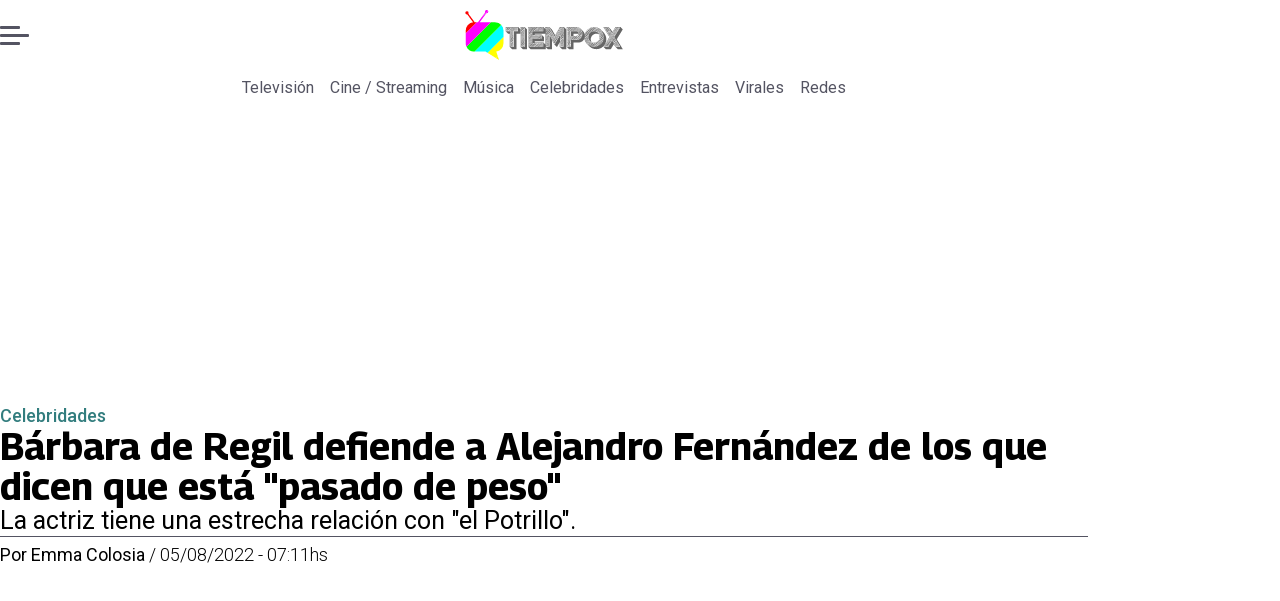

--- FILE ---
content_type: text/html; charset=utf-8
request_url: https://www.tiempox.com/celebridades/2022/8/5/barbara-de-regil-defiende-alejandro-fernandez-de-los-que-dicen-que-esta-pasado-de-peso-28932/
body_size: 32434
content:
<!DOCTYPE html><html lang="es"><head><meta charSet="UTF-8"/><meta name="viewport" content="width=device-width, initial-scale=1"/><title>Bárbara de Regil defiende a Alejandro Fernández de los que dicen que está &quot;pasado de peso&quot; | Tiempo X</title><meta name="robots" content="index, follow, max-image-preview:large"/><meta property="og:site_name" content="Tiempo X"/><meta property="og:type" content="article"/><meta property="og:url" content="https://www.tiempox.com/celebridades/2022/8/5/barbara-de-regil-defiende-alejandro-fernandez-de-los-que-dicen-que-esta-pasado-de-peso-28932/"/><meta name="description" content="La actriz tiene una estrecha relación con &quot;el Potrillo&quot;."/><meta property="og:description" content="La actriz tiene una estrecha relación con &quot;el Potrillo&quot;."/><meta name="twitter:description" content="La actriz tiene una estrecha relación con &quot;el Potrillo&quot;."/><meta property="og:title" content="Bárbara de Regil defiende a Alejandro Fernández de los que dicen que está &quot;pasado de peso&quot; | Tiempo X"/><meta name="twitter:title" content="Bárbara de Regil defiende a Alejandro Fernández de los que dicen que está &quot;pasado de peso&quot; | Tiempo X"/><meta name="author" content="Emma Colosia"/><meta property="article:author" content="Emma Colosia"/><meta property="article:section" content="Celebridades"/><meta name="keywords" content="Alejandro Fernández, Bárbara de regil"/><meta property="og:see_also" content="https://www.tiempox.com/celebridades/"/><meta property="og:updated_time" content="2023-03-06T05:31:26.294Z"/><meta property="article:modified_time" content="2023-03-06T05:31:26.294Z"/><meta property="article:published_time" content="2022-08-05T11:11:00Z"/><meta property="og:image" content="https://www.tiempox.com/resizer/v2/GFYQJEMLGNB5NOSXGJTT5MWSTA.jpg?auth=2e5e4e67371e857f9b461553df30673b839ac27ce74d3718e6f8b6a729a07b6a&amp;height=630&amp;width=1200&amp;quality=70&amp;smart=true"/><meta name="twitter:image" content="https://www.tiempox.com/resizer/v2/GFYQJEMLGNB5NOSXGJTT5MWSTA.jpg?auth=2e5e4e67371e857f9b461553df30673b839ac27ce74d3718e6f8b6a729a07b6a&amp;height=630&amp;width=1200&amp;quality=70&amp;smart=true"/><meta property="og:image:width" content="1200"/><meta property="og:image:height" content="630"/><meta name="twitter:card" content="summary_large_image"/><meta name="twitter:site" content="@TiempoX_CL"/><script async="" data-integration="gpt" src="https://securepubads.g.doubleclick.net/tag/js/gpt.js"></script><script async="" src="https://s1.adzonestatic.com/c/9_tiempox.2025.1.js"></script><style>div[class^="ad-slot-"]{ min-width: 100%; text-align:center; }
#ad-slot-mobilesticky {margin-bottom: 0}
.ad-slot-topdesktop {height:auto;min-height:250px; display:flex; }
.ad-slot-topresponsive {height:auto;min-height:50px; }
.ad-slot-horizontal {height:auto;min-height:90px; }
.ad-slot-billboard {height:auto;min-height:250px; }
.ad-slot-lateral {height:auto;min-height:250px; }
.ad-slot-box,.ad-slot-mobile_box,.ad-slot-desktop_box {height:auto;min-height:250px; }
.ad-slot-bigbox, .ad-slot-mobile_bigbox, .ad-slot-desktop_bigbox {height:auto;min-height:600px; }

@media screen and (max-width:730px){
 .ad-slot-topdesktop { display:none }
}
@media screen and (min-width:731px){
  .ad-slot-topresponsive { display:none }
}
          </style><link rel="canonical" href="https://www.tiempox.com/celebridades/2022/8/5/barbara-de-regil-defiende-alejandro-fernandez-de-los-que-dicen-que-esta-pasado-de-peso-28932/"/><link rel="icon" type="image/x-icon" href="/pf/resources/favicons/tiempox.ico?d=557&amp;mxId=00000000"/><link as="font" crossorigin="" fetchpriority="high" href="/pf/resources/fonts/georama.woff2?d=557&amp;mxId=00000000" rel="preload" type="font/woff2"/><link as="font" crossorigin="" fetchpriority="high" href="/pf/resources/fonts/opensans.woff2?d=557&amp;mxId=00000000" rel="preload" type="font/woff2"/><link as="font" crossorigin="" fetchpriority="high" href="/pf/resources/fonts/roboto.woff2?d=557&amp;mxId=00000000" rel="preload" type="font/woff2"/><link rel="preload" href="/pf/resources/styles/tiempox/css/article.css?d=557&amp;mxId=00000000" as="style"/><link rel="stylesheet" href="/pf/resources/styles/tiempox/css/article.css?d=557&amp;mxId=00000000" media="screen"/><link rel="amphtml" href="https://www.tiempox.com/celebridades/2022/8/5/barbara-de-regil-defiende-alejandro-fernandez-de-los-que-dicen-que-esta-pasado-de-peso-28932/?outputType=amp"/><link rel="alternate" type="application/rss+xml" href="https://www.tiempox.com/arc/outboundfeeds/rss/category/celebridades/" title="RSS - Celebridades"/><script type="application/ld+json">{"@type":"NewsMediaOrganization","@context":"https://schema.org","description":"En TiempoX contamos las últimas novedades del espectáculo, la farándula y el entretenimiento.","logo":{"@type":"ImageObject","url":"https://www.tiempox.com/resizer/v2/AOXVNCKXTFDWNPCJKUJGDWLQHQ.png?auth=ccbc7320d4cd09ffdd63bf6cfa22bcb68166ea06aa745f869f00a3d25296a5d7&smart=true&width=189&height=60","height":"60","width":"189"},"name":"Tiempo X","sameAs":["https://web.facebook.com/TiempoXCL","https://www.instagram.com/tiempoxcl/","https://x.com/TiempoX_CL","https://www.youtube.com/@TiempoX"],"url":"https://www.tiempox.com/","address":{"@type":"PostalAddress","contactType":"contacto@palco.cl","streetAddress":" Santa Isabel 744, comuna de Providencia, Santiago","addressLocality":"Santiago","addressRegion":"Metropolitana","postalCode":"7501303","addressCountry":"CL"}}</script><script type="application/ld+json">{"@type":"WebSite","@context":"https://schema.org","url":"https://www.tiempox.com","potentialAction":{"@type":"SearchAction","target":"https://www.tiempox.com/search/?q={search_term_string}","query-input":"required name=search_term_string"}}</script><script type="application/ld+json">{"@type":"BreadcrumbList","@context":"https://schema.org","itemListElement":[{"@type":"ListItem","position":1,"item":{"@id":"https://www.tiempox.com/","name":"Tiempo X"}},{"@type":"ListItem","position":2,"item":{"@id":"https://www.tiempox.com/celebridades/","name":"Celebridades"}},{"@type":"ListItem","position":3,"item":{"@id":"https://www.tiempox.com/celebridades/2022/8/5/barbara-de-regil-defiende-alejandro-fernandez-de-los-que-dicen-que-esta-pasado-de-peso-28932/","name":"Bárbara de Regil defiende a Alejandro Fernández de los que dicen que está \"pasado de peso\""}}]}</script><script type="application/ld+json">{"@type":"NewsArticle","@context":"https://schema.org","articleBody":"Bárbara de Regil no dejará que critiquen a su amigo Alejandro Fernández y lo dejó muy claro al ser entrevistada para el matutino “Sale el Sol”. Después de que el cantante fue criticado en redes sociales por lucir “pasado de peso”, de Regil abordó el tema al ser entrevistada en el aeropuerto. “Él no ha engordado, él está bien guapo. Cero lo veo gordo, cero lo veo mal. Yo lo veo un galán. Además es un caballero, es bien atento, es un buen amigo. Yo lo adoro. Yo lo veo con ojos de amor y lo veo muy bien”, dijo. Además, al ser cuestionada sobre si ha escuchado si Fernández y su novia, Karla Laveaga van a casarse, evitó la pregunta y pidió que se lo preguntaran a ellos. No se sabe de dónde surgió esta amistad entre Bárbara de Regil y Alejandro Fernández, sin embargo, este año la actriz compartió fotos en sus redes sociales en donde se encontraba vacacionando en la casa del cantante de regional en Puerto Vallarta. Fernández perdió a su padre, Vicente Fernández, a finales del año pasado, por lo que muchos usuarios de redes sociales también lo han defendido, asegurando que sigue de luto y a veces eso causa cambios en nuestros hábitos alimenticios y cuerpo.","articleSection":"Celebridades","author":[{"@type":"Person","name":"Emma Colosia","url":"https://www.tiempox.com/autor/emma-colosia/"}],"dateCreated":"2023-03-05T21:27:35.469Z","dateModified":"2023-03-06T05:31:26.294Z","datePublished":"2022-08-05T11:11:00Z","description":"La actriz tiene una estrecha relación con \"el Potrillo\".","headline":"Bárbara de Regil defiende a Alejandro Fernández de los que dicen que está \"pasado de peso\"","image":[{"@type":"ImageObject","width":500,"height":333,"url":"https://www.tiempox.com/resizer/v2/GFYQJEMLGNB5NOSXGJTT5MWSTA.jpg?auth=2e5e4e67371e857f9b461553df30673b839ac27ce74d3718e6f8b6a729a07b6a&height=333&width=500&quality=70&smart=true"},{"@type":"ImageObject","width":800,"height":533,"url":"https://www.tiempox.com/resizer/v2/GFYQJEMLGNB5NOSXGJTT5MWSTA.jpg?auth=2e5e4e67371e857f9b461553df30673b839ac27ce74d3718e6f8b6a729a07b6a&height=533&width=800&quality=70&smart=true"},{"@type":"ImageObject","width":1200,"height":799,"url":"https://www.tiempox.com/resizer/v2/GFYQJEMLGNB5NOSXGJTT5MWSTA.jpg?auth=2e5e4e67371e857f9b461553df30673b839ac27ce74d3718e6f8b6a729a07b6a&height=799&width=1200&quality=70&smart=true"}],"keywords":["Alejandro Fernández","Bárbara de regil"],"mainEntity":{"@type":"ItemList","itemListElement":[{"@type":"ListItem","position":0,"item":{"@type":"WebPage","@id":"https://www.tiempox.com/temas/alejandro-fernandez/","name":"Alejandro Fernández"}},{"@type":"ListItem","position":1,"item":{"@type":"WebPage","@id":"https://www.tiempox.com/temas/barbara-de-regil/","name":"Bárbara de regil"}}]},"mainEntityOfPage":{"@type":"WebPage","@id":"https://www.tiempox.com/celebridades/2022/8/5/barbara-de-regil-defiende-alejandro-fernandez-de-los-que-dicen-que-esta-pasado-de-peso-28932/"},"publisher":{"@type":"Organization","name":"Tiempo X","url":"https://www.tiempox.com/","logo":{"@type":"ImageObject","url":"https://www.tiempox.com/resizer/v2/AOXVNCKXTFDWNPCJKUJGDWLQHQ.png?auth=ccbc7320d4cd09ffdd63bf6cfa22bcb68166ea06aa745f869f00a3d25296a5d7&smart=true&width=189&height=60","height":"60","width":"189"},"sameAs":["https://web.facebook.com/TiempoXCL","https://www.instagram.com/tiempoxcl/","https://x.com/TiempoX_CL","https://www.youtube.com/@TiempoX"]}}</script><script type="application/javascript" id="polyfill-script">if(!Array.prototype.includes||!(window.Object && window.Object.assign)||!window.Promise||!window.Symbol||!window.fetch){document.write('<script type="application/javascript" src="/pf/dist/engine/polyfill.js?d=557&mxId=00000000" defer=""><\/script>')}</script><script id="fusion-engine-react-script" type="application/javascript" src="/pf/dist/engine/react.js?d=557&amp;mxId=00000000" defer=""></script><script id="fusion-engine-combinations-script" type="application/javascript" src="/pf/dist/components/combinations/article-type.js?d=557&amp;mxId=00000000" defer=""></script><script data-integration="gtm-head">
	(function(w,d,s,l,i){w[l]=w[l]||[];w[l].push({'gtm.start':
		new Date().getTime(),event:'gtm.js'});var f=d.getElementsByTagName(s)[0],
		j=d.createElement(s),dl=l!='dataLayer'?'&l='+l:'';j.async=true;j.src=
		'https://www.googletagmanager.com/gtm.js?id='+i+dl;f.parentNode.insertBefore(j,f);
		})(window,document,'script','dataLayer','GTM-NCX2CR8');
	</script><script async="" src="https://www.googletagmanager.com/gtag/js?id=G-J2Q3N1PTHW"></script><script defer="" data-integration="googleAnalyticsTag">
	window.dataLayer = window.dataLayer || [];
	function gtag() {
		dataLayer.push(arguments);
	};
	gtag("js", new Date());
	gtag('config', "G-J2Q3N1PTHW", {
    autorPost: 'Emma Colosia',
    version: 'WEB'
  });
	</script><script defer="" data-integration="marfeel">
		!(function () {
			"use strict";
			function e(e) {
				var t = !(arguments.length > 1 && void 0 !== arguments[1]) || arguments[1],
					c = document.createElement("script");
				(c.src = e),
					t
						? (c.type = "module")
						: ((c.async = !0), (c.type = "text/javascript"), c.setAttribute("nomodule", ""));
				var n = document.getElementsByTagName("script")[0];
				n.parentNode.insertBefore(c, n);
			}
			!(function (t, c) {
				!(function (t, c, n) {
					var a, o, r;
					(n.accountId = c),
						(null !== (a = t.marfeel) && void 0 !== a) || (t.marfeel = {}),
						(null !== (o = (r = t.marfeel).cmd) && void 0 !== o) || (r.cmd = []),
						(t.marfeel.config = n);
					var i = "https://sdk.mrf.io/statics";
					e("".concat(i, "/marfeel-sdk.js?id=").concat(c), !0),
						e("".concat(i, "/marfeel-sdk.es5.js?id=").concat(c), !1);
				})(t, c, arguments.length > 2 && void 0 !== arguments[2] ? arguments[2] : {});
			})(window, 3326, {} /* Config */);
		})();</script><script defer="" type="text/javascript">
		(function() {
			function getCookie(name) {
				let cookieArray = document.cookie.split('; '); // Split the cookie string into an array
				let cookieValue = null;
		
				// Loop through the array elements
				for (let i = 0; i < cookieArray.length; i++) {
						let cookiePair = cookieArray[i].split('='); // Split each element into a key and a value
						if (name === cookiePair[0]) {
							cookieValue = decodeURIComponent(cookiePair[1]); // Decode the cookie value and return it
							break;
						}
				}
				return cookieValue;
			}

			let lsva = window.localStorage.getItem('ltsess');
			let lsvb = getCookie('ltprm');

			if (lsva == 'true') {
					window.marfeel.cmd.push(['compass', function(compass) {
						compass.setUserType(2);
					}]);
			}
			if (lsvb != 'false' && lsvb) {
					window.marfeel.cmd.push(['compass', function(compass) {
							compass.setUserType(3);
					}]);
			}
		})();</script>
<script>(window.BOOMR_mq=window.BOOMR_mq||[]).push(["addVar",{"rua.upush":"false","rua.cpush":"false","rua.upre":"false","rua.cpre":"false","rua.uprl":"false","rua.cprl":"false","rua.cprf":"false","rua.trans":"","rua.cook":"false","rua.ims":"false","rua.ufprl":"false","rua.cfprl":"false","rua.isuxp":"false","rua.texp":"norulematch","rua.ceh":"false","rua.ueh":"false","rua.ieh.st":"0"}]);</script>
                              <script>!function(e){var n="https://s.go-mpulse.net/boomerang/";if("False"=="True")e.BOOMR_config=e.BOOMR_config||{},e.BOOMR_config.PageParams=e.BOOMR_config.PageParams||{},e.BOOMR_config.PageParams.pci=!0,n="https://s2.go-mpulse.net/boomerang/";if(window.BOOMR_API_key="JPDK5-XR35Y-2FZLM-Q2K5M-C9CLD",function(){function e(){if(!o){var e=document.createElement("script");e.id="boomr-scr-as",e.src=window.BOOMR.url,e.async=!0,i.parentNode.appendChild(e),o=!0}}function t(e){o=!0;var n,t,a,r,d=document,O=window;if(window.BOOMR.snippetMethod=e?"if":"i",t=function(e,n){var t=d.createElement("script");t.id=n||"boomr-if-as",t.src=window.BOOMR.url,BOOMR_lstart=(new Date).getTime(),e=e||d.body,e.appendChild(t)},!window.addEventListener&&window.attachEvent&&navigator.userAgent.match(/MSIE [67]\./))return window.BOOMR.snippetMethod="s",void t(i.parentNode,"boomr-async");a=document.createElement("IFRAME"),a.src="about:blank",a.title="",a.role="presentation",a.loading="eager",r=(a.frameElement||a).style,r.width=0,r.height=0,r.border=0,r.display="none",i.parentNode.appendChild(a);try{O=a.contentWindow,d=O.document.open()}catch(_){n=document.domain,a.src="javascript:var d=document.open();d.domain='"+n+"';void(0);",O=a.contentWindow,d=O.document.open()}if(n)d._boomrl=function(){this.domain=n,t()},d.write("<bo"+"dy onload='document._boomrl();'>");else if(O._boomrl=function(){t()},O.addEventListener)O.addEventListener("load",O._boomrl,!1);else if(O.attachEvent)O.attachEvent("onload",O._boomrl);d.close()}function a(e){window.BOOMR_onload=e&&e.timeStamp||(new Date).getTime()}if(!window.BOOMR||!window.BOOMR.version&&!window.BOOMR.snippetExecuted){window.BOOMR=window.BOOMR||{},window.BOOMR.snippetStart=(new Date).getTime(),window.BOOMR.snippetExecuted=!0,window.BOOMR.snippetVersion=12,window.BOOMR.url=n+"JPDK5-XR35Y-2FZLM-Q2K5M-C9CLD";var i=document.currentScript||document.getElementsByTagName("script")[0],o=!1,r=document.createElement("link");if(r.relList&&"function"==typeof r.relList.supports&&r.relList.supports("preload")&&"as"in r)window.BOOMR.snippetMethod="p",r.href=window.BOOMR.url,r.rel="preload",r.as="script",r.addEventListener("load",e),r.addEventListener("error",function(){t(!0)}),setTimeout(function(){if(!o)t(!0)},3e3),BOOMR_lstart=(new Date).getTime(),i.parentNode.appendChild(r);else t(!1);if(window.addEventListener)window.addEventListener("load",a,!1);else if(window.attachEvent)window.attachEvent("onload",a)}}(),"".length>0)if(e&&"performance"in e&&e.performance&&"function"==typeof e.performance.setResourceTimingBufferSize)e.performance.setResourceTimingBufferSize();!function(){if(BOOMR=e.BOOMR||{},BOOMR.plugins=BOOMR.plugins||{},!BOOMR.plugins.AK){var n=""=="true"?1:0,t="",a="cj2b2kqx3thiu2l5mceq-f-93653ba22-clientnsv4-s.akamaihd.net",i="false"=="true"?2:1,o={"ak.v":"39","ak.cp":"1394811","ak.ai":parseInt("844466",10),"ak.ol":"0","ak.cr":8,"ak.ipv":4,"ak.proto":"h2","ak.rid":"3bf5c68c","ak.r":41406,"ak.a2":n,"ak.m":"dscr","ak.n":"ff","ak.bpcip":"18.116.29.0","ak.cport":34486,"ak.gh":"23.216.9.138","ak.quicv":"","ak.tlsv":"tls1.3","ak.0rtt":"","ak.0rtt.ed":"","ak.csrc":"-","ak.acc":"","ak.t":"1769824393","ak.ak":"hOBiQwZUYzCg5VSAfCLimQ==oAPLuP5OFmYK6XY2EECnuL6JUVn/kSV0RfDKhquqGUjTQ4Fcdwo0KZpPfia/fkVdeD8OuBWsQAEXAy5SF7hS77H9ofr9pMpLrg+aG9kbPqII10qjsMFUBhUTJpyB4jYWcfu+otOmlUtqyNeag0iSetiVgHByQEghEWzrwj9N5HVs76PaL1Pq/fT0T+RS1en8DDVON6qmkXMXz1TqDM5VpK3O82+Miz42LlFpxwukVTFrbLIrQJBZkk52OBwcIsqiKSwrCQUTM5KLis4RcdHDE5Gy9Rr+vXIPjTGeTksPx6dUQBx6rsTY2BuFFd0/BRRFqOGDq0UJos11/ThJwS5feMJe7eGuEeiMzbWr3c5U45bxLIXNJ+C2xtdEmzvsD1HRMtIyFBNwLbO41o8zfXk/95G+pbDh1dQH7J9m/iuoToc=","ak.pv":"10","ak.dpoabenc":"","ak.tf":i};if(""!==t)o["ak.ruds"]=t;var r={i:!1,av:function(n){var t="http.initiator";if(n&&(!n[t]||"spa_hard"===n[t]))o["ak.feo"]=void 0!==e.aFeoApplied?1:0,BOOMR.addVar(o)},rv:function(){var e=["ak.bpcip","ak.cport","ak.cr","ak.csrc","ak.gh","ak.ipv","ak.m","ak.n","ak.ol","ak.proto","ak.quicv","ak.tlsv","ak.0rtt","ak.0rtt.ed","ak.r","ak.acc","ak.t","ak.tf"];BOOMR.removeVar(e)}};BOOMR.plugins.AK={akVars:o,akDNSPreFetchDomain:a,init:function(){if(!r.i){var e=BOOMR.subscribe;e("before_beacon",r.av,null,null),e("onbeacon",r.rv,null,null),r.i=!0}return this},is_complete:function(){return!0}}}}()}(window);</script></head><body><div id="fusion-app"><div class="right-rail-layout" style="--color-accent:#327d7e"><div class="right-rail-layout__topmobile"></div><header class="right-rail-layout__header"><div class="adzone-ad adzone-ad--topresponsive"><div class="ad-slot-topresponsive ad-slot-top" id="ad-slot-top_mobile"></div></div><div class="masthead"><div class="masthead__main-row"><button class="masthead__burger" type="button" aria-label="Menu"><span class="masthead__burger__line"></span><span class="masthead__burger__line masthead__burger__line--middle"></span><span class="masthead__burger__line"></span></button><a class=" masthead__logo masthead__logo--tiempo-x " href="/" data-logo-id="tiempo-x"><img src="/pf/resources/logos/tiempo-x.svg?d=557&amp;mxId=00000000" alt="Tiempo X" loading="eager" width="146" height="40" class="masthead__logo-img masthead__logo-img--tiempo-x" fetchpriority="high"/></a></div><div class="navigation"><a class="navigation__link " href="/television/" target="_self">Televisión</a><a class="navigation__link " href="/cine-streaming/" target="_self">Cine / Streaming</a><a class="navigation__link " href="/musica/" target="_self">Música</a><a class="navigation__link " href="/celebridades/" target="_self">Celebridades</a><a class="navigation__link " href="/entrevistas/" target="_self">Entrevistas</a><a class="navigation__link " href="/virales/" target="_self">Virales</a><a class="navigation__link " href="/redes/" target="_self">Redes</a></div></div></header><section class="right-rail-layout__fullwidth"><div class="adzone-ad adzone-ad--topdesktop"><div class="ad-slot-topdesktop ad-slot-top" id="ad-slot-top_desktop"></div></div><div id="fusion-static-enter:f0fK0MqyIZJd142" style="display:none" data-fusion-component="f0fK0MqyIZJd142"></div><header class="article-body__headline"><div class="article-body__headline__breadcrumb"><a aria-label="Celebridades" class="article-body__headline__breadcrumb-link article-body__headline__breadcrumb-link--active" href="/celebridades/" target="_self">Celebridades</a></div><h1 class="article-body__headline__title">Bárbara de Regil defiende a Alejandro Fernández de los que dicen que está &quot;pasado de peso&quot;</h1><h2 class="article-body__headline__subtitle">La actriz tiene una estrecha relación con &quot;el Potrillo&quot;.</h2><div class="article-body__headline__meta"><span class="article-body__headline__meta-author"><span>Por </span><address><a aria-label="Link a autor" class="article-body__byline__author" href="/autor/emma-colosia/" target="_self">Emma Colosia</a></address></span><span class="article-body__headline__meta-divider"> / </span><span class="article-body__headline__meta-date">05/08/2022 - 07:11hs</span></div></header><div id="fusion-static-exit:f0fK0MqyIZJd142" style="display:none" data-fusion-component="f0fK0MqyIZJd142"></div></section><div class="right-rail-layout__body"><main class="right-rail-layout__body-content"><div class="article-body__lead-art"><figure class="article-body__figure--lead"><img alt="" class="global-image sm-1200-799" decoding="async" height="75" src="https://www.tiempox.com/resizer/v2/GFYQJEMLGNB5NOSXGJTT5MWSTA.jpg?auth=2e5e4e67371e857f9b461553df30673b839ac27ce74d3718e6f8b6a729a07b6a&amp;smart=true&amp;width=800&amp;height=533&amp;quality=70" srcSet="https://www.tiempox.com/resizer/v2/GFYQJEMLGNB5NOSXGJTT5MWSTA.jpg?auth=2e5e4e67371e857f9b461553df30673b839ac27ce74d3718e6f8b6a729a07b6a&amp;smart=true&amp;width=500&amp;height=333&amp;quality=70 500w, https://www.tiempox.com/resizer/v2/GFYQJEMLGNB5NOSXGJTT5MWSTA.jpg?auth=2e5e4e67371e857f9b461553df30673b839ac27ce74d3718e6f8b6a729a07b6a&amp;smart=true&amp;width=800&amp;height=533&amp;quality=70 800w" sizes="(min-width: 768px) 800px, 500px" width="100" fetchpriority="high" loading="eager"/></figure></div><div class="article-body"><p class="article-body__paragraph"><strong><a href="https://www.instagram.com/barbaraderegil/">Bárbara de Regil</a> no dejará que critiquen a su amigo<a href="https://www.instagram.com/alexoficial/"> Alejandro Fernández </a>y lo dejó muy claro al ser entrevistada para el matutino “Sale el Sol”.</strong></p><p class="article-body__paragraph">Después de que el cantante fue criticado en redes sociales por lucir “pasado de peso”, de Regil abordó el tema al ser entrevistada en el aeropuerto.</p><div class="adzone-ad adzone-ad--box"><div class="ad-slot-box " id="ad-slot-box1"></div></div><p class="article-body__paragraph"><strong>“Él no ha engordado, él está bien guapo. Cero lo veo gordo, cero lo veo mal. Yo lo veo un galán. Además es un caballero, es bien atento, es un buen amigo. Yo lo adoro. Yo lo veo con ojos de amor y lo veo muy bien”, dijo.</strong></p><div id="fusion-static-enter:article-html-block-raw_html_3_undefined" style="display:none" data-fusion-component="article-html-block-raw_html_3_undefined"></div><div class="article-body__raw-html"><strong><img alt="" height="996" src="/u/fotografias/m/2022/8/5/f768x1-40512_40639_5050.png" width="768"/></strong></div><div id="fusion-static-exit:article-html-block-raw_html_3_undefined" style="display:none" data-fusion-component="article-html-block-raw_html_3_undefined"></div><p class="article-body__paragraph">Además, al ser cuestionada sobre si ha escuchado si Fernández y su novia, Karla Laveaga van a casarse, evitó la pregunta y pidió que se lo preguntaran a ellos.</p><div class="adzone-ad adzone-ad--box"><div class="ad-slot-box " id="ad-slot-box2"></div></div><p class="article-body__paragraph">No se sabe de dónde surgió esta amistad entre Bárbara de Regil y Alejandro Fernández, sin embargo, este año la actriz compartió fotos en sus redes sociales en donde se encontraba vacacionando en la casa del cantante de regional en Puerto Vallarta.</p><p class="article-body__paragraph">Fernández perdió a su padre, Vicente Fernández, a finales del año pasado, por lo que muchos usuarios de redes sociales también lo han defendido, asegurando que sigue de luto y a veces eso causa cambios en nuestros hábitos alimenticios y cuerpo.</p><div class="adzone-ad adzone-ad--horizontal"><div class="ad-slot-horizontal " id="ad-slot-inline1"></div></div><h2 class="article-body__heading-h2 article-body__heading">Aquí puedes ver la entrevista completa a Bárbara de Regil</h2><div id="fusion-static-enter:article-html-block-raw_html_9_undefined" style="display:none" data-fusion-component="article-html-block-raw_html_9_undefined"></div><div class="article-body__raw-html"><amp-brid-player data-partner="22044" data-player="31317" data-video="1069714" height="600" layout="responsive" width="900"> </amp-brid-player></div><div id="fusion-static-exit:article-html-block-raw_html_9_undefined" style="display:none" data-fusion-component="article-html-block-raw_html_9_undefined"></div><div class="article-body__tags"><div class="article-tags">Tags: <span><a class="link" href="/temas/alejandro-fernandez/" target="_self"><span class="tag-text">Alejandro Fernández</span></a><span class="tag-separator"> / </span></span><span><a class="link" href="/temas/barbara-de-regil/" target="_self"><span class="tag-text">Bárbara de regil</span></a></span></div></div><div class="article-body__sharer"><a aria-label="Facebook En cancha" target="_blank" rel="noopener noreferrer" class="link" href="https://www.facebook.com/sharer/sharer.php?u=https://www.tiempox.com/celebridades/2022/8/5/barbara-de-regil-defiende-alejandro-fernandez-de-los-que-dicen-que-esta-pasado-de-peso-28932/"><svg xmlns="http://www.w3.org/2000/svg" viewBox="0 0 38 37" fill="none" class="icon-facebook "><path d="M37.5084 18.5005C37.5084 27.8441 30.5826 35.5686 21.5853 36.8221C20.7441 36.9388 19.8834 36.9997 19.0097 36.9997C18.0012 36.9997 17.0109 36.9193 16.0465 36.7638C7.23849 35.3457 0.510986 27.708 0.510986 18.5005C0.510986 8.28327 8.79399 6.10352e-05 19.011 6.10352e-05C29.228 6.10352e-05 37.511 8.28327 37.511 18.5005H37.5084Z" fill="currentColor" class="background-path"></path><path d="M21.5854 14.8556V18.8857H26.5707L25.7813 24.3145H21.5854V36.8223C20.7441 36.939 19.8834 36.9999 19.0097 36.9999C18.0012 36.9999 17.0109 36.9195 16.0465 36.764V24.3145H11.4487V18.8857H16.0465V13.9547C16.0465 10.8955 18.5262 8.41438 21.5867 8.41438V8.41697C21.5957 8.41697 21.6035 8.41438 21.6126 8.41438H26.572V13.1095H23.3314C22.3683 13.1095 21.5867 13.8912 21.5867 14.8543L21.5854 14.8556Z" fill="var(--secondary-icon-color)" class="foreground-path"></path></svg><span class="visually-hidden">abre en nueva pestaña</span></a><a aria-label="X En cancha" target="_blank" rel="noopener noreferrer" class="link" href="https://x.com/intent/tweet?text=Bárbara de Regil defiende a Alejandro Fernández de los que dicen que está &quot;pasado de peso&quot;&amp;url=https://www.tiempox.com/celebridades/2022/8/5/barbara-de-regil-defiende-alejandro-fernandez-de-los-que-dicen-que-esta-pasado-de-peso-28932/"><svg viewBox="0 0 28 25" fill="none" xmlns="http://www.w3.org/2000/svg" class="icon-whatsapp "><path d="M21.7641 0.142578H25.9043L16.8592 10.4805L27.5 24.5481H19.1683L12.6427 16.0162L5.17584 24.5481H1.03317L10.7078 13.4905L0.5 0.142578H9.04318L14.9418 7.94108L21.7641 0.142578ZM20.311 22.07H22.6051L7.79662 2.49051H5.33479L20.311 22.07Z" fill="currentColor"></path></svg><span class="visually-hidden">abre en nueva pestaña</span></a><a aria-label="Whatsapp En cancha" target="_blank" rel="noopener noreferrer" class="link" href="https://api.whatsapp.com/send?text=Bárbara de Regil defiende a Alejandro Fernández de los que dicen que está &quot;pasado de peso&quot;%20https://www.tiempox.com/celebridades/2022/8/5/barbara-de-regil-defiende-alejandro-fernandez-de-los-que-dicen-que-esta-pasado-de-peso-28932/"><svg viewBox="0 0 29 29" fill="none" xmlns="http://www.w3.org/2000/svg" class="icon-whatsapp "><path d="M0.5 28.7787L2.51287 21.4252C1.27079 19.2727 0.618124 16.8326 0.619317 14.3306C0.622896 6.50814 6.98844 0.142578 14.8097 0.142578C18.6051 0.143771 22.1679 1.62211 24.8478 4.30436C27.5264 6.9866 29.0012 10.5518 29 14.3437C28.9964 22.1673 22.6309 28.5329 14.8097 28.5329C12.4353 28.5317 10.0955 27.9363 8.02292 26.8052L0.5 28.7787ZM8.37133 24.2363C10.3711 25.4235 12.2801 26.1346 14.8049 26.1358C21.3053 26.1358 26.6005 20.8453 26.6041 14.3413C26.6065 7.82421 21.3363 2.54085 14.8144 2.53846C8.30928 2.53846 3.01758 7.82898 3.0152 14.3318C3.014 16.9866 3.79195 18.9744 5.09847 21.0541L3.90649 25.4068L8.37133 24.2363ZM21.9579 17.7168C21.8696 17.5688 21.6334 17.4805 21.2778 17.3028C20.9234 17.125 19.1802 16.2671 18.8545 16.149C18.53 16.0308 18.2937 15.9712 18.0563 16.3267C17.82 16.6811 17.1399 17.4805 16.9335 17.7168C16.7271 17.953 16.5195 17.9829 16.1651 17.8051C15.8107 17.6273 14.6677 17.2538 13.3134 16.0452C12.2599 15.1049 11.5475 13.944 11.3411 13.5884C11.1347 13.234 11.3196 13.0419 11.4962 12.8654C11.6561 12.7067 11.8506 12.4513 12.0284 12.2437C12.2086 12.0385 12.267 11.8905 12.3863 11.6531C12.5045 11.4168 12.446 11.2092 12.3565 11.0314C12.267 10.8549 11.5583 9.10925 11.2636 8.39932C10.9748 7.70847 10.6825 7.80154 10.4653 7.7908L9.78523 7.77887C9.54898 7.77887 9.16478 7.86716 8.84024 8.22273C8.5157 8.57829 7.59935 9.43499 7.59935 11.1806C7.59935 12.9262 8.87007 14.6122 9.04666 14.8484C9.22444 15.0846 11.5463 18.6665 15.1032 20.2022C15.9491 20.5673 16.6101 20.7856 17.1244 20.9491C17.9739 21.2187 18.7471 21.1806 19.358 21.0899C20.0393 20.9885 21.4556 20.232 21.7515 19.4039C22.0474 18.5747 22.0474 17.8647 21.9579 17.7168Z" fill="currentColor"></path></svg><span class="visually-hidden">abre en nueva pestaña</span></a><a aria-label="Copiar enlace" class="link" href="#" target="_self"><svg xmlns="http://www.w3.org/2000/svg" viewBox="0 0 36 36" class="icon-copy "><path fill="currentColor" d="M15 9l6-6s6-6 12 0 0 12 0 12l-8 8s-6 6-12 0c-1.125-1.125-1.822-2.62-1.822-2.62l3.353-3.348S14.396 18.396 16 20c0 0 3 3 6 0l8-8s3-3 0-6-6 0-6 0l-3.729 3.729s-1.854-1.521-5.646-.354L15 9z"></path><path fill="currentColor" d="M20.845 27l-6 6s-6 6-12 0 0-12 0-12l8-8s6-6 12 0c1.125 1.125 1.822 2.62 1.822 2.62l-3.354 3.349s.135-1.365-1.469-2.969c0 0-3-3-6 0l-8 8s-3 3 0 6 6 0 6 0l3.729-3.729s1.854 1.521 5.646.354l-.374.375z"></path></svg></a></div><div class="article-body__follow-google-news"><div class="article-follow-google-news"><a class="link" href="https://profile.google.com/cp/Cg0vZy8xMXMzM2JrdHBi?pf=4" rel="noopener noreferrer" target="_blank"><svg width="100" height="82" viewBox="0 0 100 82" fill="none" xmlns="http://www.w3.org/2000/svg"><g clip-path="url(#clip0_64_21)"><path d="M79.5446 55.5001C79.5446 56.8923 78.3967 58.0326 76.9938 58.0326H23.0049C21.6021 58.0326 20.4541 56.8923 20.4541 55.5001V2.53252C20.4541 1.14032 21.6021 0 23.0049 0H76.9953C78.3982 0 79.5461 1.14032 79.5461 2.53252V55.5001H79.5446Z" fill="#0C9D58"></path><path opacity="0.2" d="M79.5447 13.6167L59.3105 11.0125L79.5447 16.4408V13.6167Z" fill="#004D40"></path><path opacity="0.2" d="M50.9751 2.76141L20.333 16.4437L54.1991 4.11697V4.08339C53.6038 2.80721 52.1535 2.21186 50.9751 2.76141Z" fill="#004D40"></path><path opacity="0.2" d="M76.9953 0H23.0049C21.6021 0 20.4541 1.14032 20.4541 2.53252V3.10038C20.4541 1.70819 21.6021 0.56787 23.0049 0.56787H76.9953C78.3982 0.56787 79.5461 1.70819 79.5461 3.10038V2.53252C79.5446 1.14032 78.3982 0 76.9953 0Z" fill="white"></path><path d="M33.5561 53.8727C33.1912 55.2329 33.9194 56.6205 35.1742 56.9563L85.1803 70.4051C86.4351 70.7409 87.7601 69.9028 88.1235 68.5427L99.9037 24.5786C100.269 23.2185 99.5404 21.8308 98.2856 21.495L48.2795 8.04626C47.0247 7.71042 45.6996 8.54849 45.3363 9.90863L33.5561 53.8727Z" fill="#EA4335"></path><path opacity="0.2" d="M88.6367 40.2715L91.2669 56.2497L88.6367 66.0699V40.2715Z" fill="#3E2723"></path><path opacity="0.2" d="M59.5469 11.6643L61.9038 12.2978L63.3663 22.1592L59.5469 11.6643Z" fill="#3E2723"></path><path opacity="0.2" d="M98.2872 21.495L48.2811 8.04626C47.0263 7.71042 45.7012 8.54849 45.3379 9.90863L33.5577 53.8727C33.5378 53.946 33.5333 54.0208 33.5195 54.0941L45.2112 10.4628C45.5761 9.10262 46.9011 8.26455 48.1544 8.60039L98.1605 22.0491C99.3466 22.3666 100.05 23.626 99.8168 24.9129L99.9068 24.5786C100.27 23.2185 99.542 21.8308 98.2872 21.495Z" fill="white"></path><path d="M72.9391 48.4583C73.4199 49.7818 72.8154 51.2274 71.5957 51.6716L18.8281 70.8769C17.6069 71.3211 16.2147 70.6022 15.7338 69.2786L0.166274 26.5083C-0.314584 25.1848 0.289923 23.7392 1.50962 23.295L54.2772 4.08967C55.4985 3.64545 56.8906 4.36444 57.3715 5.68795L72.9391 48.4583Z" fill="#FFC107"></path><path opacity="0.2" d="M0.366092 27.047C-0.114765 25.7235 0.489741 24.2779 1.70944 23.8336L54.477 4.62683C55.6845 4.18718 57.0569 4.88786 57.553 6.18389L57.3713 5.68624C56.889 4.36274 55.4968 3.64374 54.2771 4.08796L1.50946 23.2948C0.288239 23.739 -0.316267 25.1846 0.166117 26.5081L15.7337 69.2785C15.7383 69.2922 15.7474 69.3044 15.7535 69.3197L0.366092 27.047Z" fill="white"></path><path d="M88.6363 79.2606C88.6363 80.6665 87.4853 81.8175 86.0794 81.8175H13.9202C12.5143 81.8175 11.3633 80.6665 11.3633 79.2606V24.7161C11.3633 23.3102 12.5143 22.1592 13.9202 22.1592H86.0794C87.4853 22.1592 88.6363 23.3102 88.6363 24.7161V79.2606Z" fill="#4285F4"></path><path d="M74.8579 43.7504H53.2666V38.0686H74.8579C75.4853 38.0686 75.9936 38.5769 75.9936 39.2043V42.6131C75.9936 43.2405 75.4853 43.7504 74.8579 43.7504ZM74.8579 65.3401H53.2666V59.6583H74.8579C75.4853 59.6583 75.9936 60.1667 75.9936 60.7941V64.2028C75.9936 64.8317 75.4853 65.3401 74.8579 65.3401ZM78.2666 54.5445H53.2666V48.8627H78.2666C78.894 48.8627 79.4023 49.371 79.4023 49.9984V53.4072C79.4023 54.0361 78.894 54.5445 78.2666 54.5445Z" fill="white"></path><path opacity="0.2" d="M86.0794 81.2496H13.9202C12.5143 81.2496 11.3633 80.0986 11.3633 78.6926V79.2605C11.3633 80.6664 12.5143 81.8174 13.9202 81.8174H86.0794C87.4853 81.8174 88.6363 80.6664 88.6363 79.2605V78.6926C88.6363 80.0986 87.4853 81.2496 86.0794 81.2496Z" fill="#1A237E"></path><path opacity="0.2" d="M13.9202 22.7271H86.0794C87.4853 22.7271 88.6363 23.8781 88.6363 25.284V24.7161C88.6363 23.3102 87.4853 22.1592 86.0794 22.1592H13.9202C12.5143 22.1592 11.3633 23.3102 11.3633 24.7161V25.284C11.3633 23.8781 12.5143 22.7271 13.9202 22.7271Z" fill="white"></path><path d="M33.9486 49.4321V54.5567H41.3019C40.6943 57.6784 37.9496 59.9423 33.9486 59.9423C29.485 59.9423 25.8656 56.1672 25.8656 51.7036C25.8656 47.24 29.485 43.4649 33.9486 43.4649C35.959 43.4649 37.7588 44.1564 39.18 45.5104V45.5135L43.0711 41.6224C40.7081 39.4196 37.626 38.0686 33.9471 38.0686C26.4167 38.0686 20.3105 44.1732 20.3105 51.7051C20.3105 59.237 26.4151 65.3416 33.9471 65.3416C41.8224 65.3416 47.0035 59.8049 47.0035 52.015C47.0035 51.122 46.921 50.261 46.7882 49.4321H33.9486Z" fill="white"></path><g opacity="0.2"><path d="M34.0908 54.5566V55.1245H41.3067C41.3602 54.9383 41.406 54.749 41.4441 54.5566H34.0908Z" fill="#1A237E"></path><path d="M34.0906 65.3401C26.6549 65.3401 20.6129 59.3881 20.4617 51.9875C20.4602 52.0822 20.4541 52.1768 20.4541 52.2714C20.4541 59.8033 26.5587 65.9079 34.0906 65.9079C41.966 65.9079 47.147 60.3712 47.147 52.5813C47.147 52.5187 47.1394 52.4607 47.1394 52.3981C46.9699 59.985 41.8362 65.3401 34.0906 65.3401ZM39.322 45.5104C37.9008 44.1579 36.0995 43.4649 34.0906 43.4649C29.627 43.4649 26.0076 47.24 26.0076 51.7036C26.0076 51.7997 26.0183 51.8929 26.0214 51.9875C26.1725 47.6491 29.7217 44.0328 34.0906 44.0328C36.101 44.0328 37.9008 44.7243 39.322 46.0783V46.0814L43.4971 41.9063C43.3994 41.8147 43.291 41.7338 43.1903 41.6453L39.3236 45.5135L39.322 45.5104Z" fill="#1A237E"></path></g><path opacity="0.2" d="M75.9936 43.1809V42.613C75.9936 43.2404 75.4853 43.7488 74.8579 43.7488H53.2666V44.3166H74.8579C75.4853 44.3182 75.9936 43.8098 75.9936 43.1809ZM74.8579 65.34H53.2666V65.9079H74.8579C75.4853 65.9079 75.9936 65.3996 75.9936 64.7722V64.2043C75.9936 64.8317 75.4853 65.34 74.8579 65.34ZM78.2666 54.5444H53.2666V55.1123H78.2666C78.894 55.1123 79.4023 54.6039 79.4023 53.9765V53.4087C79.4023 54.0361 78.894 54.5444 78.2666 54.5444Z" fill="#1A237E"></path><path d="M98.287 21.4951L79.5457 16.4545V2.53252C79.5457 1.14032 78.3978 0 76.9949 0H23.0045C21.6017 0 20.4537 1.14032 20.4537 2.53252V16.3995L1.50946 23.2949C0.288239 23.7391 -0.316267 25.1847 0.166117 26.5082L11.3632 57.2739V79.2606C11.3632 80.6665 12.5142 81.8175 13.9202 81.8175H86.0793C87.4852 81.8175 88.6362 80.6665 88.6362 79.2606V66.6377L99.9066 24.5787C100.27 23.2185 99.5418 21.8309 98.287 21.4951Z" fill="url(#paint0_radial_64_21)"></path></g><defs><radialGradient id="paint0_radial_64_21" cx="0" cy="0" r="1" gradientUnits="userSpaceOnUse" gradientTransform="translate(22.5375 6.62875) scale(97.2486 97.2486)"><stop stop-color="white" stop-opacity="0.1"></stop><stop offset="1" stop-color="white" stop-opacity="0"></stop></radialGradient><clipPath id="clip0_64_21"><rect width="100" height="81.8175" fill="white"></rect></clipPath></defs></svg>Síguenos en <span>Google</span><span class="visually-hidden">abre en nueva pestaña</span></a></div></div></div></main><aside class="right-rail-layout__right-rail"><div class="adzone-ad adzone-ad--lateral"><div class="ad-slot-lateral " id="ad-slot-lateral"></div></div><div id="fusion-static-enter:f0fsNTsIIZJd1va" style="display:none" data-fusion-component="f0fsNTsIIZJd1va"></div><div class="most-read"><h3 class="most-read__title">En Portada</h3><div class="most-read__list"><div class="most-read__item"><div class="story-card"><div class="story-card__image"><a aria-label="VIDEO | Así fue la especial obertura del Festival de Las Condes 2026 dedicada a los afectados por los incendios" class="story-card__image-anchor" href="/television/2026/01/30/video-asi-fue-la-especial-obertura-del-festival-de-las-condes-2026-dedicada-a-los-afectados-por-los-incendios/" target="_self"><img alt="VIDEO | Así fue la especial obertura del Festival de Las Condes 2026 dedicada a los afectados por los incendios" class="global-image sm-1-1" decoding="async" height="75" src="https://www.tiempox.com/resizer/v2/B2OZM6TJWBEB7L2XWBX7F4FOOI.png?auth=21b988f81e5b17e986b300797ef56155135c06a46fa6eaedadbd958f644d0a3b&amp;focal=259%2C236&amp;width=106&amp;height=106&amp;quality=70" srcSet="https://www.tiempox.com/resizer/v2/B2OZM6TJWBEB7L2XWBX7F4FOOI.png?auth=21b988f81e5b17e986b300797ef56155135c06a46fa6eaedadbd958f644d0a3b&amp;focal=259%2C236&amp;width=106&amp;height=106&amp;quality=70 106w" sizes="106px" width="100" fetchpriority="low" loading="lazy"/></a></div><div class="story-card__overline "><a aria-label="Televisión" class="link" href="/television/" target="_self">Televisión</a></div><h2 class="story-card__headline"><a aria-label="VIDEO | Así fue la especial obertura del Festival de Las Condes 2026 dedicada a los afectados por los incendios" class="link" href="/television/2026/01/30/video-asi-fue-la-especial-obertura-del-festival-de-las-condes-2026-dedicada-a-los-afectados-por-los-incendios/" target="_self">VIDEO | Así fue la especial obertura del Festival de Las Condes 2026 dedicada a los afectados por los incendios</a></h2></div><span class="most-read__item-number">1</span></div><div class="most-read__item"><div class="story-card"><div class="story-card__image"><a aria-label="Con Bombo Fica y otros históricos: CHV confirma inédito Festival de Comedia para competir con Viña 2026 " class="story-card__image-anchor" href="/television/2026/01/30/con-bombo-fica-y-otros-historicos-chv-confirma-inedito-festival-de-comedia-para-competir-con-vina-2026/" target="_self"><img alt="Con Bombo Fica y otros históricos: CHV confirma inédito Festival de Comedia para competir con Viña 2026 " class="global-image sm-1-1" decoding="async" height="75" src="https://www.tiempox.com/resizer/v2/Y54YVLCEPRAJFGHVZJJ6GJSNZY.png?auth=b24c7f284e2515e000a89b6868089b89e0cf7b2b9119b8e8b4d8ef6c200e899a&amp;focal=415%2C288&amp;width=106&amp;height=106&amp;quality=70" srcSet="https://www.tiempox.com/resizer/v2/Y54YVLCEPRAJFGHVZJJ6GJSNZY.png?auth=b24c7f284e2515e000a89b6868089b89e0cf7b2b9119b8e8b4d8ef6c200e899a&amp;focal=415%2C288&amp;width=106&amp;height=106&amp;quality=70 106w" sizes="106px" width="100" fetchpriority="low" loading="lazy"/></a></div><div class="story-card__overline "><a aria-label="Televisión" class="link" href="/television/" target="_self">Televisión</a></div><h2 class="story-card__headline"><a aria-label="Con Bombo Fica y otros históricos: CHV confirma inédito Festival de Comedia para competir con Viña 2026 " class="link" href="/television/2026/01/30/con-bombo-fica-y-otros-historicos-chv-confirma-inedito-festival-de-comedia-para-competir-con-vina-2026/" target="_self">Con Bombo Fica y otros históricos: CHV confirma inédito Festival de Comedia para competir con Viña 2026 </a></h2></div><span class="most-read__item-number">2</span></div><div class="most-read__item"><div class="story-card"><div class="story-card__image"><a aria-label="¿Entra soltero a Vecinos al Límite? La tajante respuesta de Bimza sobre su relación con Trini Neira " class="story-card__image-anchor" href="/television/2026/01/30/entra-soltero-a-vecinos-al-limite-la-tajante-respuesta-de-bimza-sobre-su-relacion-con-trini-neira/" target="_self"><img alt="¿Entra soltero a Vecinos al Límite? La tajante respuesta de Bimza sobre su relación con Trini Neira " class="global-image sm-1-1" decoding="async" height="75" src="https://www.tiempox.com/resizer/v2/5GRVBVQGAVFK3NBL6WSBJOUJRQ.png?auth=0fcc47f2afc9707731f2eaacf9394a1260c33313c7e70e394e0dac716ee5ccff&amp;focal=365%2C350&amp;width=106&amp;height=106&amp;quality=70" srcSet="https://www.tiempox.com/resizer/v2/5GRVBVQGAVFK3NBL6WSBJOUJRQ.png?auth=0fcc47f2afc9707731f2eaacf9394a1260c33313c7e70e394e0dac716ee5ccff&amp;focal=365%2C350&amp;width=106&amp;height=106&amp;quality=70 106w" sizes="106px" width="100" fetchpriority="low" loading="lazy"/></a></div><div class="story-card__overline "><a aria-label="Televisión" class="link" href="/television/" target="_self">Televisión</a></div><h2 class="story-card__headline"><a aria-label="¿Entra soltero a Vecinos al Límite? La tajante respuesta de Bimza sobre su relación con Trini Neira " class="link" href="/television/2026/01/30/entra-soltero-a-vecinos-al-limite-la-tajante-respuesta-de-bimza-sobre-su-relacion-con-trini-neira/" target="_self">¿Entra soltero a Vecinos al Límite? La tajante respuesta de Bimza sobre su relación con Trini Neira </a></h2></div><span class="most-read__item-number">3</span></div><div class="most-read__item"><div class="story-card"><div class="story-card__image"><a aria-label="“Quiere tener paz mental”: Filtran al primer famoso que se bajó de la Gala de Viña 2026" class="story-card__image-anchor" href="/television/2026/01/30/quiere-tener-paz-mental-filtran-al-primer-famoso-que-se-bajo-de-la-gala-de-vina-2026/" target="_self"><img alt="“Quiere tener paz mental”: Filtran al primer famoso que se bajó de la Gala de Viña 2026" class="global-image sm-1-1" decoding="async" height="75" src="https://www.tiempox.com/resizer/v2/PDFNQ7BC5RG7JF3HVL7FGH7GOM.png?auth=f741039ed99cb8dfc4c9262df7a61fa430af2cf71d8588a02a978105dd6e71a8&amp;focal=333%2C156&amp;width=106&amp;height=106&amp;quality=70" srcSet="https://www.tiempox.com/resizer/v2/PDFNQ7BC5RG7JF3HVL7FGH7GOM.png?auth=f741039ed99cb8dfc4c9262df7a61fa430af2cf71d8588a02a978105dd6e71a8&amp;focal=333%2C156&amp;width=106&amp;height=106&amp;quality=70 106w" sizes="106px" width="100" fetchpriority="low" loading="lazy"/></a></div><div class="story-card__overline "><a aria-label="Televisión" class="link" href="/television/" target="_self">Televisión</a></div><h2 class="story-card__headline"><a aria-label="“Quiere tener paz mental”: Filtran al primer famoso que se bajó de la Gala de Viña 2026" class="link" href="/television/2026/01/30/quiere-tener-paz-mental-filtran-al-primer-famoso-que-se-bajo-de-la-gala-de-vina-2026/" target="_self">“Quiere tener paz mental”: Filtran al primer famoso que se bajó de la Gala de Viña 2026</a></h2></div><span class="most-read__item-number">4</span></div><div class="most-read__item"><div class="story-card"><div class="story-card__image"><a aria-label="El querido rostro de Canal 13 que rechazó Detrás del Muro: lo llamó directamente Kike Morandé" class="story-card__image-anchor" href="/television/2026/01/30/el-querido-rostro-de-canal-13-que-rechazo-detras-del-muro-lo-llamo-directamente-kike-morande/" target="_self"><img alt="El querido rostro de Canal 13 que rechazó Detrás del Muro: lo llamó directamente Kike Morandé" class="global-image sm-1-1" decoding="async" height="75" src="https://www.tiempox.com/resizer/v2/JMBE7DSPZJDZXMQU66O2I5BAHQ.jpg?auth=bece7ea8fc1730cab9328cba8b022ab249a09bd39fbb5797c6281db86edc7587&amp;focal=620%2C274&amp;width=106&amp;height=106&amp;quality=70" srcSet="https://www.tiempox.com/resizer/v2/JMBE7DSPZJDZXMQU66O2I5BAHQ.jpg?auth=bece7ea8fc1730cab9328cba8b022ab249a09bd39fbb5797c6281db86edc7587&amp;focal=620%2C274&amp;width=106&amp;height=106&amp;quality=70 106w" sizes="106px" width="100" fetchpriority="low" loading="lazy"/></a></div><div class="story-card__overline "><a aria-label="Televisión" class="link" href="/television/" target="_self">Televisión</a></div><h2 class="story-card__headline"><a aria-label="El querido rostro de Canal 13 que rechazó Detrás del Muro: lo llamó directamente Kike Morandé" class="link" href="/television/2026/01/30/el-querido-rostro-de-canal-13-que-rechazo-detras-del-muro-lo-llamo-directamente-kike-morande/" target="_self">El querido rostro de Canal 13 que rechazó Detrás del Muro: lo llamó directamente Kike Morandé</a></h2></div><span class="most-read__item-number">5</span></div></div></div><div id="fusion-static-exit:f0fsNTsIIZJd1va" style="display:none" data-fusion-component="f0fsNTsIIZJd1va"></div> </aside></div><section class="right-rail-layout__fullwidth"><div id="fusion-static-enter:f0fbc34MIZJd1VC" style="display:none" data-fusion-component="f0fbc34MIZJd1VC"></div><div class="recirculation-list"><h3 class="recirculation-list__title">Más de Alejandro Fernández</h3><div class="recirculation-list__list"><div class="story-card"><div class="story-card__image"><a aria-label="Alejandro Fernández se suma a la fiebre por Taylor Swift" class="story-card__image-anchor" href="/celebridades/2023/08/12/alejandro-fernandez-se-suma-a-la-fiebre-por-taylor-swift/" target="_self"><img alt="Alejandro Fernández se suma a la fiebre por Taylor Swift" class="global-image sm-16-9" decoding="async" height="75" src="https://www.tiempox.com/resizer/v2/X6KS2AANNNFJ5BO4NSX35FZMUE.jpg?auth=44c3edd04a6acf843bd78a7377e3b781bb9f330f8d2d5da491876573be262f90&amp;smart=true&amp;width=250&amp;height=141&amp;quality=70" srcSet="https://www.tiempox.com/resizer/v2/X6KS2AANNNFJ5BO4NSX35FZMUE.jpg?auth=44c3edd04a6acf843bd78a7377e3b781bb9f330f8d2d5da491876573be262f90&amp;smart=true&amp;width=250&amp;height=141&amp;quality=70 250w, https://www.tiempox.com/resizer/v2/X6KS2AANNNFJ5BO4NSX35FZMUE.jpg?auth=44c3edd04a6acf843bd78a7377e3b781bb9f330f8d2d5da491876573be262f90&amp;smart=true&amp;width=460&amp;height=259&amp;quality=70 460w, https://www.tiempox.com/resizer/v2/X6KS2AANNNFJ5BO4NSX35FZMUE.jpg?auth=44c3edd04a6acf843bd78a7377e3b781bb9f330f8d2d5da491876573be262f90&amp;smart=true&amp;width=730&amp;height=411&amp;quality=70 730w" sizes="(min-width: 1088px) 250px, (min-width: 768px) 730px, 460px" width="100" fetchpriority="low" loading="lazy"/></a></div><div class="story-card__overline "><a aria-label="Celebridades" class="link" href="/tiempo-x/celebridades/" target="_self">Celebridades</a></div><h2 class="story-card__headline"><a aria-label="Alejandro Fernández se suma a la fiebre por Taylor Swift" class="link" href="/celebridades/2023/08/12/alejandro-fernandez-se-suma-a-la-fiebre-por-taylor-swift/" target="_self">Alejandro Fernández se suma a la fiebre por Taylor Swift</a></h2></div><div class="story-card"><div class="story-card__image"><a aria-label="Alejandro Fernández y su novia Karla Laveaga disfrutan de inolvidables días en Asia" class="story-card__image-anchor" href="/celebridades/2023/07/17/alejandro-fernandez-y-su-novia-karla-laveaga-disfrutan-de-inolvidables-dias-en-asia/" target="_self"><img alt="Alejandro Fernández y su novia Karla Laveaga disfrutan de inolvidables días en Asia" class="global-image sm-16-9" decoding="async" height="75" src="https://www.tiempox.com/resizer/v2/X6KS2AANNNFJ5BO4NSX35FZMUE.jpg?auth=44c3edd04a6acf843bd78a7377e3b781bb9f330f8d2d5da491876573be262f90&amp;smart=true&amp;width=250&amp;height=141&amp;quality=70" srcSet="https://www.tiempox.com/resizer/v2/X6KS2AANNNFJ5BO4NSX35FZMUE.jpg?auth=44c3edd04a6acf843bd78a7377e3b781bb9f330f8d2d5da491876573be262f90&amp;smart=true&amp;width=250&amp;height=141&amp;quality=70 250w, https://www.tiempox.com/resizer/v2/X6KS2AANNNFJ5BO4NSX35FZMUE.jpg?auth=44c3edd04a6acf843bd78a7377e3b781bb9f330f8d2d5da491876573be262f90&amp;smart=true&amp;width=460&amp;height=259&amp;quality=70 460w, https://www.tiempox.com/resizer/v2/X6KS2AANNNFJ5BO4NSX35FZMUE.jpg?auth=44c3edd04a6acf843bd78a7377e3b781bb9f330f8d2d5da491876573be262f90&amp;smart=true&amp;width=730&amp;height=411&amp;quality=70 730w" sizes="(min-width: 1088px) 250px, (min-width: 768px) 730px, 460px" width="100" fetchpriority="low" loading="lazy"/></a></div><div class="story-card__overline "><a aria-label="Celebridades" class="link" href="/tiempo-x/celebridades/" target="_self">Celebridades</a></div><h2 class="story-card__headline"><a aria-label="Alejandro Fernández y su novia Karla Laveaga disfrutan de inolvidables días en Asia" class="link" href="/celebridades/2023/07/17/alejandro-fernandez-y-su-novia-karla-laveaga-disfrutan-de-inolvidables-dias-en-asia/" target="_self">Alejandro Fernández y su novia Karla Laveaga disfrutan de inolvidables días en Asia</a></h2></div><div class="story-card"><div class="story-card__image"><a aria-label="Alejandro Fernández se une a la polémica de la canción “Mátalas” y pide a los que se ofenden salir de su concierto" class="story-card__image-anchor" href="/celebridades/2023/06/21/alejandro-fernandez-se-une-a-la-polemica-de-la-cancion-matalas-y-pide-a-los-que-se-ofenden-salir-de-su-concierto/" target="_self"><img alt="Alejandro Fernández se une a la polémica de la canción “Mátalas” y pide a los que se ofenden salir de su concierto" class="global-image sm-16-9" decoding="async" height="75" src="https://www.tiempox.com/resizer/v2/XNMDH4U3PZHRJJBORR2YTT7P2I.jpg?auth=4179cbe9e0f9dfbad73298a3fd0698468cb14a6b5201b553af2e17ca635567dc&amp;smart=true&amp;width=250&amp;height=141&amp;quality=70" srcSet="https://www.tiempox.com/resizer/v2/XNMDH4U3PZHRJJBORR2YTT7P2I.jpg?auth=4179cbe9e0f9dfbad73298a3fd0698468cb14a6b5201b553af2e17ca635567dc&amp;smart=true&amp;width=250&amp;height=141&amp;quality=70 250w, https://www.tiempox.com/resizer/v2/XNMDH4U3PZHRJJBORR2YTT7P2I.jpg?auth=4179cbe9e0f9dfbad73298a3fd0698468cb14a6b5201b553af2e17ca635567dc&amp;smart=true&amp;width=460&amp;height=259&amp;quality=70 460w, https://www.tiempox.com/resizer/v2/XNMDH4U3PZHRJJBORR2YTT7P2I.jpg?auth=4179cbe9e0f9dfbad73298a3fd0698468cb14a6b5201b553af2e17ca635567dc&amp;smart=true&amp;width=730&amp;height=411&amp;quality=70 730w" sizes="(min-width: 1088px) 250px, (min-width: 768px) 730px, 460px" width="100" fetchpriority="low" loading="lazy"/></a></div><div class="story-card__overline "><a aria-label="Celebridades" class="link" href="/tiempo-x/celebridades/" target="_self">Celebridades</a></div><h2 class="story-card__headline"><a aria-label="Alejandro Fernández se une a la polémica de la canción “Mátalas” y pide a los que se ofenden salir de su concierto" class="link" href="/celebridades/2023/06/21/alejandro-fernandez-se-une-a-la-polemica-de-la-cancion-matalas-y-pide-a-los-que-se-ofenden-salir-de-su-concierto/" target="_self">Alejandro Fernández se une a la polémica de la canción “Mátalas” y pide a los que se ofenden salir de su concierto</a></h2></div><div class="story-card"><div class="story-card__image"><a aria-label="“Te amo siempre”: Alejandro Fernández dedica a Vicente Fernández un tierno mensaje en el Día del Padre " class="story-card__image-anchor" href="/celebridades/2023/06/18/te-amo-siempre-alejandro-fernandez-dedica-a-vicente-fernandez-un-tierno-mensaje-en-el-dia-del-padre/" target="_self"><img alt="“Te amo siempre”: Alejandro Fernández dedica a Vicente Fernández un tierno mensaje en el Día del Padre " class="global-image sm-16-9" decoding="async" height="75" src="https://www.tiempox.com/resizer/v2/3HYOTG5TQVHONCVMHQ5Q6HVLCQ.jpg?auth=01cf21d3608e1bf837c70a2d9e33f87f9f8f14b27374e98241ffb3219eb07422&amp;smart=true&amp;width=250&amp;height=141&amp;quality=70" srcSet="https://www.tiempox.com/resizer/v2/3HYOTG5TQVHONCVMHQ5Q6HVLCQ.jpg?auth=01cf21d3608e1bf837c70a2d9e33f87f9f8f14b27374e98241ffb3219eb07422&amp;smart=true&amp;width=250&amp;height=141&amp;quality=70 250w, https://www.tiempox.com/resizer/v2/3HYOTG5TQVHONCVMHQ5Q6HVLCQ.jpg?auth=01cf21d3608e1bf837c70a2d9e33f87f9f8f14b27374e98241ffb3219eb07422&amp;smart=true&amp;width=460&amp;height=259&amp;quality=70 460w, https://www.tiempox.com/resizer/v2/3HYOTG5TQVHONCVMHQ5Q6HVLCQ.jpg?auth=01cf21d3608e1bf837c70a2d9e33f87f9f8f14b27374e98241ffb3219eb07422&amp;smart=true&amp;width=730&amp;height=411&amp;quality=70 730w" sizes="(min-width: 1088px) 250px, (min-width: 768px) 730px, 460px" width="100" fetchpriority="low" loading="lazy"/></a></div><div class="story-card__overline "><a aria-label="Celebridades" class="link" href="/tiempo-x/celebridades/" target="_self">Celebridades</a></div><h2 class="story-card__headline"><a aria-label="“Te amo siempre”: Alejandro Fernández dedica a Vicente Fernández un tierno mensaje en el Día del Padre " class="link" href="/celebridades/2023/06/18/te-amo-siempre-alejandro-fernandez-dedica-a-vicente-fernandez-un-tierno-mensaje-en-el-dia-del-padre/" target="_self">“Te amo siempre”: Alejandro Fernández dedica a Vicente Fernández un tierno mensaje en el Día del Padre </a></h2></div></div></div><div id="fusion-static-exit:f0fbc34MIZJd1VC" style="display:none" data-fusion-component="f0fbc34MIZJd1VC"></div><div id="fusion-static-enter:f0fuUMVaJZJd1aJ" style="display:none" data-fusion-component="f0fuUMVaJZJd1aJ"></div><div class="recirculation-list"><h3 class="recirculation-list__title">Últimas noticias</h3><div class="recirculation-list__list"><div class="story-card"><div class="story-card__image"><a aria-label="VIDEO | Así fue la especial obertura del Festival de Las Condes 2026 dedicada a los afectados por los incendios" class="story-card__image-anchor" href="/television/2026/01/30/video-asi-fue-la-especial-obertura-del-festival-de-las-condes-2026-dedicada-a-los-afectados-por-los-incendios/" target="_self"><img alt="VIDEO | Así fue la especial obertura del Festival de Las Condes 2026 dedicada a los afectados por los incendios" class="global-image sm-16-9" decoding="async" height="75" src="https://www.tiempox.com/resizer/v2/B2OZM6TJWBEB7L2XWBX7F4FOOI.png?auth=21b988f81e5b17e986b300797ef56155135c06a46fa6eaedadbd958f644d0a3b&amp;focal=259%2C236&amp;width=250&amp;height=141&amp;quality=70" srcSet="https://www.tiempox.com/resizer/v2/B2OZM6TJWBEB7L2XWBX7F4FOOI.png?auth=21b988f81e5b17e986b300797ef56155135c06a46fa6eaedadbd958f644d0a3b&amp;focal=259%2C236&amp;width=250&amp;height=141&amp;quality=70 250w, https://www.tiempox.com/resizer/v2/B2OZM6TJWBEB7L2XWBX7F4FOOI.png?auth=21b988f81e5b17e986b300797ef56155135c06a46fa6eaedadbd958f644d0a3b&amp;focal=259%2C236&amp;width=460&amp;height=259&amp;quality=70 460w, https://www.tiempox.com/resizer/v2/B2OZM6TJWBEB7L2XWBX7F4FOOI.png?auth=21b988f81e5b17e986b300797ef56155135c06a46fa6eaedadbd958f644d0a3b&amp;focal=259%2C236&amp;width=730&amp;height=411&amp;quality=70 730w" sizes="(min-width: 1088px) 250px, (min-width: 768px) 730px, 460px" width="100" fetchpriority="low" loading="lazy"/></a></div><div class="story-card__overline "><a aria-label="Televisión" class="link" href="/television/" target="_self">Televisión</a></div><h2 class="story-card__headline"><a aria-label="VIDEO | Así fue la especial obertura del Festival de Las Condes 2026 dedicada a los afectados por los incendios" class="link" href="/television/2026/01/30/video-asi-fue-la-especial-obertura-del-festival-de-las-condes-2026-dedicada-a-los-afectados-por-los-incendios/" target="_self">VIDEO | Así fue la especial obertura del Festival de Las Condes 2026 dedicada a los afectados por los incendios</a></h2></div><div class="story-card"><div class="story-card__image"><a aria-label="Con Bombo Fica y otros históricos: CHV confirma inédito Festival de Comedia para competir con Viña 2026 " class="story-card__image-anchor" href="/television/2026/01/30/con-bombo-fica-y-otros-historicos-chv-confirma-inedito-festival-de-comedia-para-competir-con-vina-2026/" target="_self"><img alt="Con Bombo Fica y otros históricos: CHV confirma inédito Festival de Comedia para competir con Viña 2026 " class="global-image sm-16-9" decoding="async" height="75" src="https://www.tiempox.com/resizer/v2/Y54YVLCEPRAJFGHVZJJ6GJSNZY.png?auth=b24c7f284e2515e000a89b6868089b89e0cf7b2b9119b8e8b4d8ef6c200e899a&amp;focal=415%2C288&amp;width=250&amp;height=141&amp;quality=70" srcSet="https://www.tiempox.com/resizer/v2/Y54YVLCEPRAJFGHVZJJ6GJSNZY.png?auth=b24c7f284e2515e000a89b6868089b89e0cf7b2b9119b8e8b4d8ef6c200e899a&amp;focal=415%2C288&amp;width=250&amp;height=141&amp;quality=70 250w, https://www.tiempox.com/resizer/v2/Y54YVLCEPRAJFGHVZJJ6GJSNZY.png?auth=b24c7f284e2515e000a89b6868089b89e0cf7b2b9119b8e8b4d8ef6c200e899a&amp;focal=415%2C288&amp;width=460&amp;height=259&amp;quality=70 460w, https://www.tiempox.com/resizer/v2/Y54YVLCEPRAJFGHVZJJ6GJSNZY.png?auth=b24c7f284e2515e000a89b6868089b89e0cf7b2b9119b8e8b4d8ef6c200e899a&amp;focal=415%2C288&amp;width=730&amp;height=411&amp;quality=70 730w" sizes="(min-width: 1088px) 250px, (min-width: 768px) 730px, 460px" width="100" fetchpriority="low" loading="lazy"/></a></div><div class="story-card__overline "><a aria-label="Televisión" class="link" href="/television/" target="_self">Televisión</a></div><h2 class="story-card__headline"><a aria-label="Con Bombo Fica y otros históricos: CHV confirma inédito Festival de Comedia para competir con Viña 2026 " class="link" href="/television/2026/01/30/con-bombo-fica-y-otros-historicos-chv-confirma-inedito-festival-de-comedia-para-competir-con-vina-2026/" target="_self">Con Bombo Fica y otros históricos: CHV confirma inédito Festival de Comedia para competir con Viña 2026 </a></h2></div><div class="story-card"><div class="story-card__image"><a aria-label="¿Entra soltero a Vecinos al Límite? La tajante respuesta de Bimza sobre su relación con Trini Neira " class="story-card__image-anchor" href="/television/2026/01/30/entra-soltero-a-vecinos-al-limite-la-tajante-respuesta-de-bimza-sobre-su-relacion-con-trini-neira/" target="_self"><img alt="¿Entra soltero a Vecinos al Límite? La tajante respuesta de Bimza sobre su relación con Trini Neira " class="global-image sm-16-9" decoding="async" height="75" src="https://www.tiempox.com/resizer/v2/5GRVBVQGAVFK3NBL6WSBJOUJRQ.png?auth=0fcc47f2afc9707731f2eaacf9394a1260c33313c7e70e394e0dac716ee5ccff&amp;focal=365%2C350&amp;width=250&amp;height=141&amp;quality=70" srcSet="https://www.tiempox.com/resizer/v2/5GRVBVQGAVFK3NBL6WSBJOUJRQ.png?auth=0fcc47f2afc9707731f2eaacf9394a1260c33313c7e70e394e0dac716ee5ccff&amp;focal=365%2C350&amp;width=250&amp;height=141&amp;quality=70 250w, https://www.tiempox.com/resizer/v2/5GRVBVQGAVFK3NBL6WSBJOUJRQ.png?auth=0fcc47f2afc9707731f2eaacf9394a1260c33313c7e70e394e0dac716ee5ccff&amp;focal=365%2C350&amp;width=460&amp;height=259&amp;quality=70 460w, https://www.tiempox.com/resizer/v2/5GRVBVQGAVFK3NBL6WSBJOUJRQ.png?auth=0fcc47f2afc9707731f2eaacf9394a1260c33313c7e70e394e0dac716ee5ccff&amp;focal=365%2C350&amp;width=730&amp;height=411&amp;quality=70 730w" sizes="(min-width: 1088px) 250px, (min-width: 768px) 730px, 460px" width="100" fetchpriority="low" loading="lazy"/></a></div><div class="story-card__overline "><a aria-label="Televisión" class="link" href="/television/" target="_self">Televisión</a></div><h2 class="story-card__headline"><a aria-label="¿Entra soltero a Vecinos al Límite? La tajante respuesta de Bimza sobre su relación con Trini Neira " class="link" href="/television/2026/01/30/entra-soltero-a-vecinos-al-limite-la-tajante-respuesta-de-bimza-sobre-su-relacion-con-trini-neira/" target="_self">¿Entra soltero a Vecinos al Límite? La tajante respuesta de Bimza sobre su relación con Trini Neira </a></h2></div><div class="story-card"><div class="story-card__image"><a aria-label="“Quiere tener paz mental”: Filtran al primer famoso que se bajó de la Gala de Viña 2026" class="story-card__image-anchor" href="/television/2026/01/30/quiere-tener-paz-mental-filtran-al-primer-famoso-que-se-bajo-de-la-gala-de-vina-2026/" target="_self"><img alt="“Quiere tener paz mental”: Filtran al primer famoso que se bajó de la Gala de Viña 2026" class="global-image sm-16-9" decoding="async" height="75" src="https://www.tiempox.com/resizer/v2/PDFNQ7BC5RG7JF3HVL7FGH7GOM.png?auth=f741039ed99cb8dfc4c9262df7a61fa430af2cf71d8588a02a978105dd6e71a8&amp;focal=333%2C156&amp;width=250&amp;height=141&amp;quality=70" srcSet="https://www.tiempox.com/resizer/v2/PDFNQ7BC5RG7JF3HVL7FGH7GOM.png?auth=f741039ed99cb8dfc4c9262df7a61fa430af2cf71d8588a02a978105dd6e71a8&amp;focal=333%2C156&amp;width=250&amp;height=141&amp;quality=70 250w, https://www.tiempox.com/resizer/v2/PDFNQ7BC5RG7JF3HVL7FGH7GOM.png?auth=f741039ed99cb8dfc4c9262df7a61fa430af2cf71d8588a02a978105dd6e71a8&amp;focal=333%2C156&amp;width=460&amp;height=259&amp;quality=70 460w, https://www.tiempox.com/resizer/v2/PDFNQ7BC5RG7JF3HVL7FGH7GOM.png?auth=f741039ed99cb8dfc4c9262df7a61fa430af2cf71d8588a02a978105dd6e71a8&amp;focal=333%2C156&amp;width=730&amp;height=411&amp;quality=70 730w" sizes="(min-width: 1088px) 250px, (min-width: 768px) 730px, 460px" width="100" fetchpriority="low" loading="lazy"/></a></div><div class="story-card__overline "><a aria-label="Televisión" class="link" href="/television/" target="_self">Televisión</a></div><h2 class="story-card__headline"><a aria-label="“Quiere tener paz mental”: Filtran al primer famoso que se bajó de la Gala de Viña 2026" class="link" href="/television/2026/01/30/quiere-tener-paz-mental-filtran-al-primer-famoso-que-se-bajo-de-la-gala-de-vina-2026/" target="_self">“Quiere tener paz mental”: Filtran al primer famoso que se bajó de la Gala de Viña 2026</a></h2></div></div></div><div id="fusion-static-exit:f0fuUMVaJZJd1aJ" style="display:none" data-fusion-component="f0fuUMVaJZJd1aJ"></div></section><footer class="right-rail-layout__footer"><div class="footer footer--top-border"><div class="footer__ctn"><div class="footer__logo-ctn" style="--max-width:265px"><img alt="" decoding="async" fetchpriority="low" height="13" loading="lazy" src="/pf/resources/dist/global/tiempox/main-logo--tiempox.svg?d=557&amp;mxId=00000000" width="100"/></div><div class="footer__body"><div class="modal__social-icons"><a aria-label="Facebook" class="link" href="https://web.facebook.com/TiempoXCL" rel="noopener noreferrer" target="_blank"><svg xmlns="http://www.w3.org/2000/svg" width="38" height="37" viewBox="0 0 38 37" fill="none" class="icon"><path d="M37.5084 18.5005C37.5084 27.8441 30.5826 35.5686 21.5853 36.8221C20.7441 36.9388 19.8834 36.9997 19.0097 36.9997C18.0012 36.9997 17.0109 36.9193 16.0465 36.7638C7.23849 35.3457 0.510986 27.708 0.510986 18.5005C0.510986 8.28327 8.79399 6.10352e-05 19.011 6.10352e-05C29.228 6.10352e-05 37.511 8.28327 37.511 18.5005H37.5084Z" fill="#545462" class="background"></path><path d="M21.5854 14.8556V18.8857H26.5707L25.7813 24.3145H21.5854V36.8223C20.7441 36.939 19.8834 36.9999 19.0097 36.9999C18.0012 36.9999 17.0109 36.9195 16.0465 36.764V24.3145H11.4487V18.8857H16.0465V13.9547C16.0465 10.8955 18.5262 8.41438 21.5867 8.41438V8.41697C21.5957 8.41697 21.6035 8.41438 21.6126 8.41438H26.572V13.1095H23.3314C22.3683 13.1095 21.5867 13.8912 21.5867 14.8543L21.5854 14.8556Z" fill="white"></path></svg><span class="visually-hidden">abre en nueva pestaña</span></a><a aria-label="Instagram" class="link" href="https://www.instagram.com/tiempoxcl/" rel="noopener noreferrer" target="_blank"><svg xmlns="http://www.w3.org/2000/svg" width="38" height="37" viewBox="0 0 38 37" fill="none" class="icon"><path d="M19.0475 0H18.9633C8.7723 0 0.510864 8.26387 0.510864 18.4579V18.5421C0.510864 28.7361 8.7723 37 18.9633 37H19.0475C29.2385 37 37.5 28.7361 37.5 18.5421V18.4579C37.5 8.26387 29.2385 0 19.0475 0Z" fill="#545462" class="background"></path><g transform="translate(7.0061, 7.26241)"><path d="M17.7288 0.527588H6.28334C3.12133 0.527588 0.54895 3.10072 0.54895 6.26367V16.7377C0.54895 19.9006 3.12133 22.4738 6.28334 22.4738H17.7288C20.8908 22.4738 23.4632 19.9006 23.4632 16.7377V6.26367C23.4632 3.10072 20.8908 0.527588 17.7288 0.527588ZM2.57186 6.26367C2.57186 4.21683 4.2371 2.55109 6.28334 2.55109H17.7288C19.775 2.55109 21.4403 4.21683 21.4403 6.26367V16.7377C21.4403 18.7845 19.775 20.4503 17.7288 20.4503H6.28334C4.2371 20.4503 2.57186 18.7845 2.57186 16.7377V6.26367Z" fill="white"></path><path d="M12.0061 16.8351C14.9465 16.8351 17.34 14.4422 17.34 11.4996C17.34 8.55703 14.9478 6.16408 12.0061 6.16408C9.06437 6.16408 6.67212 8.55703 6.67212 11.4996C6.67212 14.4422 9.06437 16.8351 12.0061 16.8351ZM12.0061 8.18888C13.832 8.18888 15.3171 9.67443 15.3171 11.5009C15.3171 13.3274 13.832 14.8129 12.0061 14.8129C10.1801 14.8129 8.69503 13.3274 8.69503 11.5009C8.69503 9.67443 10.1801 8.18888 12.0061 8.18888Z" fill="white"></path><path d="M17.8338 7.02611C18.6256 7.02611 19.271 6.38185 19.271 5.58852C19.271 4.79519 18.6269 4.15093 17.8338 4.15093C17.0407 4.15093 16.3967 4.79519 16.3967 5.58852C16.3967 6.38185 17.0407 7.02611 17.8338 7.02611Z" fill="white"></path></g></svg><span class="visually-hidden">abre en nueva pestaña</span></a><a aria-label="Twitter" class="link" href="https://x.com/TiempoX_CL" rel="noopener noreferrer" target="_blank"><svg xmlns="http://www.w3.org/2000/svg" width="38" height="37" viewBox="0 0 38 37" fill="none" class="icon"><path d="M37.4972 18.4983C37.4972 27.8407 30.5714 35.5643 21.5742 36.8177C20.7329 36.9343 19.8722 36.9952 18.9986 36.9952C17.9901 36.9952 16.9998 36.9149 16.0354 36.7593C7.22741 35.3414 0.499939 27.7046 0.499939 18.4983C0.499939 8.28229 8.7829 9.15527e-05 18.9998 9.15527e-05C29.2168 9.15527e-05 37.4998 8.28229 37.4998 18.4983H37.4972Z" fill="#545462" class="background"></path><path d="M8.00249 8.15929L16.5343 19.5651L7.94934 28.8389H9.88204L17.3989 20.72L23.4718 28.8389H30.0476L21.0362 16.7914L29.0275 8.15929H27.0948L20.1729 15.6366L14.5796 8.15929H8.00377H8.00249ZM10.8438 9.58242H13.8641L27.2037 27.4157H24.1834L10.8438 9.58242Z" fill="white"></path></svg><span class="visually-hidden">abre en nueva pestaña</span></a><a aria-label="Youtube" class="link" href="https://youtube.com/@tiempox" rel="noopener noreferrer" target="_blank"><svg xmlns="http://www.w3.org/2000/svg" width="38" height="37" viewBox="0 0 38 37" fill="none" class="icon"><path d="M37.4891 18.5C37.4891 8.28273 29.2088 0 18.9946 0C8.7803 0 0.5 8.28273 0.5 18.5C0.5 28.7173 8.7803 37 18.9946 37C29.2088 37 37.4891 28.7173 37.4891 18.5Z" fill="#545462" class="background"></path><path d="M30.6402 14.6663C30.4947 13.261 30.1815 11.7076 29.0287 10.8912C28.1359 10.2581 26.9624 10.2347 25.8668 10.236C23.5509 10.236 21.2338 10.2399 18.9179 10.2412C16.6904 10.2438 14.4629 10.2451 12.2354 10.2477C11.3048 10.2477 10.4003 10.1762 9.53609 10.5792C8.79402 10.925 8.2131 11.5828 7.86351 12.3147C7.37876 13.3325 7.2774 14.4856 7.21892 15.6114C7.11105 17.6615 7.12275 19.7167 7.25141 21.7655C7.34628 23.2605 7.5867 24.9128 8.74204 25.8656C9.76612 26.7093 11.2113 26.7509 12.5395 26.7522C16.7553 26.7561 20.9725 26.76 25.1897 26.7626C25.7304 26.7639 26.2944 26.7535 26.8454 26.6937C27.9293 26.5767 28.9625 26.266 29.659 25.4626C30.3621 24.6528 30.5428 23.5257 30.6493 22.4584C30.9093 19.8688 30.9067 17.2546 30.6402 14.6663ZM16.4798 22.1295V14.8691L22.7647 18.4987L16.4798 22.1295Z" fill="white"></path></svg><span class="visually-hidden">abre en nueva pestaña</span></a></div><div class="footer__links"><div class="footer__related"><a class="footer__related__link" href="https://www.encancha.cl/prime/" rel="noopener noreferrer" target="_blank">Prime<span class="visually-hidden">abre en nueva pestaña</span></a><a class="footer__related__link" href="https://www.encancha.cl/enlahora/" rel="noopener noreferrer" target="_blank">En la hora<span class="visually-hidden">abre en nueva pestaña</span></a><a class="footer__related__link" href="https://www.tiempox.com/" target="_self">Tiempo X</a><a class="footer__related__link" href="https://www.encancha.cl/tribuna-andes/" rel="noopener noreferrer" target="_blank">Tribuna Andes<span class="visually-hidden">abre en nueva pestaña</span></a></div><div class="footer__links-bar"><a class="footer__links-bar__link" href="/quienes-somos/" target="_self">Quienes Somos</a><a class="footer__links-bar__link" href="/politicas-de-privacidad/" target="_self">Políticas de Privacidad</a><a class="footer__links-bar__link" href="/terminos-y-condiciones/" target="_self">Condiciones de uso y servicios</a></div></div></div></div><p class="footer__copyright-text">Copyright © 2026 Palco Comunicación y Producciones</p></div></footer></div></div><script id="fusion-metadata" type="application/javascript">window.Fusion=window.Fusion||{};Fusion.arcSite="tiempox";Fusion.contextPath="/pf";Fusion.mxId="00000000";Fusion.deployment="557";Fusion.globalContent={"_id":"AXBBSCT6XND2DL4GO6R7CPUMXU","canonical_url":"/celebridades/2022/8/5/barbara-de-regil-defiende-alejandro-fernandez-de-los-que-dicen-que-esta-pasado-de-peso-28932/","content_elements":[{"content":"<strong><a href=\"https://www.instagram.com/barbaraderegil/\">Bárbara de Regil</a> no dejará que critiquen a su amigo<a href=\"https://www.instagram.com/alexoficial/\"> Alejandro Fernández </a>y lo dejó muy claro al ser entrevistada para el matutino “Sale el Sol”.</strong>","type":"text"},{"content":"Después de que el cantante fue criticado en redes sociales por lucir “pasado de peso”, de Regil abordó el tema al ser entrevistada en el aeropuerto.","type":"text"},{"content":"<strong>“Él no ha engordado, él está bien guapo. Cero lo veo gordo, cero lo veo mal. Yo lo veo un galán. Además es un caballero, es bien atento, es un buen amigo. Yo lo adoro. Yo lo veo con ojos de amor y lo veo muy bien”, dijo.</strong>","type":"text"},{"content":"<strong><img alt=\"\" height=\"996\" src=\"/u/fotografias/m/2022/8/5/f768x1-40512_40639_5050.png\" width=\"768\"/></strong>","type":"raw_html"},{"content":"Además, al ser cuestionada sobre si ha escuchado si Fernández y su novia, Karla Laveaga van a casarse, evitó la pregunta y pidió que se lo preguntaran a ellos.","type":"text"},{"content":"No se sabe de dónde surgió esta amistad entre Bárbara de Regil y Alejandro Fernández, sin embargo, este año la actriz compartió fotos en sus redes sociales en donde se encontraba vacacionando en la casa del cantante de regional en Puerto Vallarta.","type":"text"},{"content":"Fernández perdió a su padre, Vicente Fernández, a finales del año pasado, por lo que muchos usuarios de redes sociales también lo han defendido, asegurando que sigue de luto y a veces eso causa cambios en nuestros hábitos alimenticios y cuerpo.","type":"text"},{"content":"Aquí puedes ver la entrevista completa a Bárbara de Regil","level":2,"type":"header"},{"additional_properties":{"type":"application/ld+json"},"content":"<script type=\"application/ld+json\"> { \"@context\": \"http://schema.org\", \"@type\": \"VideoObject\", \"name\": \"Bárbara de Regil defiende a Alejandro Férnandez\", \"description\": \"La actriz dijo que no entiende por qué dicen que \"el Potrillo\" está pasado de peso. \", \"thumbnailUrl\": \"https://cdn.brid.tv/live/partners/22044/snapshot/1069714_th_1659717994.jpg\", \"uploadDate\": \"2022-08-05 16:46:34\", \"duration\": \"PT2M47S\", \"contentUrl\": \"https://cdn.brid.tv/live/partners/22044/sd/\" } <\/script>","type":"raw_html"},{"additional_properties":{"data-partner":"22044","data-player":"31317","data-video":"1069714","height":"600","layout":"responsive","width":"900"},"content":"<amp-brid-player data-partner=\"22044\" data-player=\"31317\" data-video=\"1069714\" height=\"600\" layout=\"responsive\" width=\"900\"> </amp-brid-player>","type":"raw_html"}],"content_restrictions":{"content_code":"free_access"},"created_date":"2023-03-05T21:27:35.469Z","credits":{"by":[{"_id":"emma-colosia","type":"author","version":"0.5.8","name":"Emma Colosia","description":"","url":"/autor/emma-colosia/","slug":"emma-colosia","social_links":[{"site":"email","url":""},{"site":"facebook","url":""},{"site":"twitter","url":""}],"socialLinks":[{"site":"email","url":"","deprecated":true,"deprecation_msg":"Please use social_links."},{"site":"facebook","url":"","deprecated":true,"deprecation_msg":"Please use social_links."},{"site":"twitter","url":"","deprecated":true,"deprecation_msg":"Please use social_links."}],"additional_properties":{"original":{"_id":"emma-colosia","slug":"emma-colosia","byline":"Emma Colosia","email":"","gplus":"","twitter":"","facebook":"","bio":"","last_updated_date":"2023-01-23T13:21:32.781Z","books":[],"podcasts":[],"education":[],"awards":[],"bio_page":"/autor/emma-colosia/"}}}]},"display_date":"2022-08-05T11:11:00Z","first_publish_date":"2022-08-05T11:11:00Z","headlines":{"basic":"Bárbara de Regil defiende a Alejandro Fernández de los que dicen que está \"pasado de peso\""},"last_updated_date":"2023-03-06T05:31:26.294Z","promo_items":{"basic":{"_id":"GFYQJEMLGNB5NOSXGJTT5MWSTA","additional_properties":{"fullSizeResizeUrl":"/resizer/pNdzNJhCv2i1bd5G4muuZywWKvw=/arc-photo-palco/arc2-prod/public/GFYQJEMLGNB5NOSXGJTT5MWSTA.jpg","galleries":[],"mime_type":"application/octet-stream","originalName":"","originalUrl":"https://cloudfront-us-east-1.images.arcpublishing.com/palco/GFYQJEMLGNB5NOSXGJTT5MWSTA.jpg","proxyUrl":"/resizer/pNdzNJhCv2i1bd5G4muuZywWKvw=/arc-photo-palco/arc2-prod/public/GFYQJEMLGNB5NOSXGJTT5MWSTA.jpg","published":true,"resizeUrl":"/resizer/pNdzNJhCv2i1bd5G4muuZywWKvw=/arc-photo-palco/arc2-prod/public/GFYQJEMLGNB5NOSXGJTT5MWSTA.jpg","restricted":false,"thumbnailResizeUrl":"/resizer/mCO3Zqpv2v4OZ0exFjwqE01e98w=/300x0/arc-photo-palco/arc2-prod/public/GFYQJEMLGNB5NOSXGJTT5MWSTA.jpg","version":0},"address":{},"created_date":"2023-03-05T18:33:52Z","height":799,"last_updated_date":"2023-03-05T18:33:52Z","licensable":false,"owner":{"id":"palco.arcpublishing.com"},"source":{"source_id":"tiempox-28932","source_type":"other","additional_properties":{"editor":"photo center"},"edit_url":"","system":"photo center","id":"PalcoStories"},"type":"image","url":"https://cloudfront-us-east-1.images.arcpublishing.com/palco/GFYQJEMLGNB5NOSXGJTT5MWSTA.jpg","version":"0.10.3","width":1200,"auth":{"1":"2e5e4e67371e857f9b461553df30673b839ac27ce74d3718e6f8b6a729a07b6a"}}},"subheadlines":{"basic":"La actriz tiene una estrecha relación con \"el Potrillo\"."},"taxonomy":{"primary_section":{"_id":"/celebridades","name":"Celebridades","path":"/celebridades"},"sections":[{"_id":"/celebridades","_website":"tiempox","type":"section","version":"0.6.0","name":"Celebridades","path":"/celebridades","additional_properties":{"original":{"_id":"/celebridades","_website":"tiempox","name":"Celebridades","parent":{},"inactive":false,"node_type":"section"}},"_website_section_id":"tiempox./celebridades"}],"tags":[{"description":"Alejandro Fernández","slug":"alejandro-fernandez","text":"Alejandro Fernández"},{"description":"Bárbara de regil","slug":"barbara-de-regil","text":"Bárbara de regil"}]},"type":"story","website":"tiempox","websites":{"tiempox":{"website_section":{"_id":"/celebridades","_website":"tiempox","type":"section","version":"0.6.0","name":"Celebridades","path":"/celebridades","additional_properties":{"original":{"_id":"/celebridades","_website":"tiempox","name":"Celebridades","parent":{},"inactive":false,"node_type":"section"}},"_website_section_id":"tiempox./celebridades"},"website_url":"/celebridades/2022/8/5/barbara-de-regil-defiende-alejandro-fernandez-de-los-que-dicen-que-esta-pasado-de-peso-28932/"}},"recirculation_feeds":{"most_read":[{"_id":"https://palco-tiempox-staging.web.arc-cdn.net/television/2025/09/24/casi-duplico-a-la-competencia-reunion-de-superados-debuta-arrasando-el-rating-de-la-tv-chilena/","canonical_website":"tiempox","content_elements":[],"create_date":"","description":{"basic":"La nueva teleserie de Mega ganó por amplio margen a los otros canales. Incluso, llegó a tener un peak por sobre el millón de espectadores."},"display_date":"","first_publish_date":"","headlines":{"basic":"¡Casi duplicó a la competencia! Reunión de Superados debuta arrasando el rating de la TV chilena  | Tiempo X"},"languaje":"","last_updated_date":"","promo_items":{"basic":{"_id":"C3MUGPNPORA2TJIGZAE5PVAL6U","alt_text":"¡Casi duplicó a la competencia! Reunión de Superados debuta arrasando el rating de la TV chilena  | Tiempo X","auth":{"1":"10ee65b284b2ef6e5602bf2cdd46baef4c2b483097d141004380507fad1277c4"},"caption":"¡Casi duplicó a la competencia! Reunión de Superados debuta arrasando el rating de la TV chilena  | Tiempo X","subtitle":"La nueva teleserie de Mega ganó por amplio margen a los otros canales. Incluso, llegó a tener un peak por sobre el millón de espectadores.","url":"https://cloudfront-us-east-1.images.arcpublishing.com/palco/C3MUGPNPORA2TJIGZAE5PVAL6U.jpg","type":"image"}},"publish_date":"","related_content":{"basic":[{"_id":""}]},"subheadlines":{"basic":"La nueva teleserie de Mega ganó por amplio margen a los otros canales. Incluso, llegó a tener un peak por sobre el millón de espectadores."},"taxonomy":{"sections":[{"path":"https://palco-tiempox-staging.web.arc-cdn.net/television/","parent":{"default":"/"},"parent_id":"/","name":"Televisión","description":"Televisión","_id":"https://palco-tiempox-staging.web.arc-cdn.net/television/","type":""}],"primary_section":{"path":"https://palco-tiempox-staging.web.arc-cdn.net/television/","parent":{"default":"/"},"parent_id":"/","name":"Televisión","description":"Televisión","_id":"https://palco-tiempox-staging.web.arc-cdn.net/television/","type":""},"tags":[{"description":"televisión","text":"TELEVISIÓN","slug":"televisión"},{"description":" Mega","text":"MEGA","slug":"mega"}]},"type":"","canonical_url":"https://palco-tiempox-staging.web.arc-cdn.net/television/2025/09/24/casi-duplico-a-la-competencia-reunion-de-superados-debuta-arrasando-el-rating-de-la-tv-chilena/","website":"tiempox","website_url":"https://palco-tiempox-staging.web.arc-cdn.net/television/2025/09/24/casi-duplico-a-la-competencia-reunion-de-superados-debuta-arrasando-el-rating-de-la-tv-chilena/"},{"_id":"https://palco-tiempox-staging.web.arc-cdn.net/musica/2025/09/24/no-habia-rastro-de-ella-artista-revela-foto-nunca-antes-vista-de-los-prisioneros-de-la-epoca-del-pateando-piedras/","canonical_website":"tiempox","content_elements":[],"create_date":"","description":{"basic":"El fotógrafo Jorge Brantmayer compartió en sus redes sociales la imagen que estaba totalmente perdida."},"display_date":"","first_publish_date":"","headlines":{"basic":"No había rastro de ella: Artista revela foto nunca antes vista de Los Prisioneros de la época del Pateando Piedras  | Tiempo X"},"languaje":"","last_updated_date":"","promo_items":{"basic":{"_id":"PE7S4PKWVND3FJHLU5V6FSX4JM","alt_text":"No había rastro de ella: Artista revela foto nunca antes vista de Los Prisioneros de la época del Pateando Piedras  | Tiempo X","auth":{"1":"2bcd95899003dc60ae4c12b17487662ef96de73d5747b62427a7770eadc97250"},"caption":"No había rastro de ella: Artista revela foto nunca antes vista de Los Prisioneros de la época del Pateando Piedras  | Tiempo X","subtitle":"El fotógrafo Jorge Brantmayer compartió en sus redes sociales la imagen que estaba totalmente perdida.","url":"https://cloudfront-us-east-1.images.arcpublishing.com/palco/PE7S4PKWVND3FJHLU5V6FSX4JM.jpg","type":"image"}},"publish_date":"","related_content":{"basic":[{"_id":""}]},"subheadlines":{"basic":"El fotógrafo Jorge Brantmayer compartió en sus redes sociales la imagen que estaba totalmente perdida."},"taxonomy":{"sections":[{"path":"https://palco-tiempox-staging.web.arc-cdn.net/musica/","parent":{"default":"/"},"parent_id":"/","name":"Música","description":"Música","_id":"https://palco-tiempox-staging.web.arc-cdn.net/musica/","type":""}],"primary_section":{"path":"https://palco-tiempox-staging.web.arc-cdn.net/musica/","parent":{"default":"/"},"parent_id":"/","name":"Música","description":"Música","_id":"https://palco-tiempox-staging.web.arc-cdn.net/musica/","type":""},"tags":[{"description":"música","text":"MÚSICA","slug":"música"},{"description":" Los Prisioneros","text":"LOS PRISIONEROS","slug":"los-prisioneros"}]},"type":"","canonical_url":"https://palco-tiempox-staging.web.arc-cdn.net/musica/2025/09/24/no-habia-rastro-de-ella-artista-revela-foto-nunca-antes-vista-de-los-prisioneros-de-la-epoca-del-pateando-piedras/","website":"tiempox","website_url":"https://palco-tiempox-staging.web.arc-cdn.net/musica/2025/09/24/no-habia-rastro-de-ella-artista-revela-foto-nunca-antes-vista-de-los-prisioneros-de-la-epoca-del-pateando-piedras/"},{"_id":"https://www.tiempox.com/musica/2025/05/31/linkin-park-tour-2025-este-sera-el-setlist-que-tocaran-en-los-conciertos-de-chile-argentina-colombia-y-peru/","canonical_website":"tiempox","content_elements":[],"create_date":"","description":{"basic":"Traen los éxitos de siempre sumados a los temas de su nueva etapa tras la muerte de su antiguo vocalista."},"display_date":"","first_publish_date":"","headlines":{"basic":"Linkin Park tour 2025: Este será el setlist que tocarán en los conciertos de Chile, Argentina, Colombia y Perú | Tiempo X"},"languaje":"","last_updated_date":"","promo_items":{"basic":{"_id":"523D4QN4HFA7DI6JJ2WSVGWK6M","alt_text":"Linkin Park tour 2025: Este será el setlist que tocarán en los conciertos de Chile, Argentina, Colombia y Perú | Tiempo X","auth":{"1":"f1a04429c6c76b2d4fb4215b55fb543abf6e2ecdaecc0689521f00fae2382263"},"caption":"Linkin Park tour 2025: Este será el setlist que tocarán en los conciertos de Chile, Argentina, Colombia y Perú | Tiempo X","subtitle":"Traen los éxitos de siempre sumados a los temas de su nueva etapa tras la muerte de su antiguo vocalista.","url":"https://cloudfront-us-east-1.images.arcpublishing.com/palco/523D4QN4HFA7DI6JJ2WSVGWK6M.jpg","type":"image"}},"publish_date":"","related_content":{"basic":[{"_id":""}]},"subheadlines":{"basic":"Traen los éxitos de siempre sumados a los temas de su nueva etapa tras la muerte de su antiguo vocalista."},"taxonomy":{"sections":[{"path":"https://www.tiempox.com/musica/","parent":{"default":"/"},"parent_id":"/","name":"Música","description":"Música","_id":"https://www.tiempox.com/musica/","type":""}],"primary_section":{"path":"https://www.tiempox.com/musica/","parent":{"default":"/"},"parent_id":"/","name":"Música","description":"Música","_id":"https://www.tiempox.com/musica/","type":""},"tags":[{"description":"Linkin Park","text":"LINKIN PARK","slug":"linkin-park"}]},"type":"","canonical_url":"https://www.tiempox.com/musica/2025/05/31/linkin-park-tour-2025-este-sera-el-setlist-que-tocaran-en-los-conciertos-de-chile-argentina-colombia-y-peru/","website":"tiempox","website_url":"https://www.tiempox.com/musica/2025/05/31/linkin-park-tour-2025-este-sera-el-setlist-que-tocaran-en-los-conciertos-de-chile-argentina-colombia-y-peru/"},{"_id":"https://palco-tiempox-staging.web.arc-cdn.net/television/2025/09/23/cero-aporte-y-lo-peor-de-la-sociedad-cony-capelli-destruye-a-daniela-aranguiz/","canonical_website":"tiempox","content_elements":[],"create_date":"","description":{"basic":"La ganadora de Gran Hermano Chile no se guardó nada y decidió aclarar el supuesto veto a la Cara de Cuica."},"display_date":"","first_publish_date":"","headlines":{"basic":"“Cero aporte” y “Lo peor de la sociedad”: Cony Capelli destruye a Daniela Aránguiz  | Tiempo X"},"languaje":"","last_updated_date":"","promo_items":{"basic":{"_id":"Y6CY7K4CGRDQ3BWRGQ6RJVV7QE","alt_text":"“Cero aporte” y “Lo peor de la sociedad”: Cony Capelli destruye a Daniela Aránguiz  | Tiempo X","auth":{"1":"7b3a322d11e5082a0448cd66bc24a84b287fa7b99376652c16de96af853c692d"},"caption":"“Cero aporte” y “Lo peor de la sociedad”: Cony Capelli destruye a Daniela Aránguiz  | Tiempo X","subtitle":"La ganadora de Gran Hermano Chile no se guardó nada y decidió aclarar el supuesto veto a la Cara de Cuica.","url":"https://cloudfront-us-east-1.images.arcpublishing.com/palco/Y6CY7K4CGRDQ3BWRGQ6RJVV7QE.png","type":"image"}},"publish_date":"","related_content":{"basic":[{"_id":""}]},"subheadlines":{"basic":"La ganadora de Gran Hermano Chile no se guardó nada y decidió aclarar el supuesto veto a la Cara de Cuica."},"taxonomy":{"sections":[{"path":"https://palco-tiempox-staging.web.arc-cdn.net/television/","parent":{"default":"/"},"parent_id":"/","name":"Televisión","description":"Televisión","_id":"https://palco-tiempox-staging.web.arc-cdn.net/television/","type":""}],"primary_section":{"path":"https://palco-tiempox-staging.web.arc-cdn.net/television/","parent":{"default":"/"},"parent_id":"/","name":"Televisión","description":"Televisión","_id":"https://palco-tiempox-staging.web.arc-cdn.net/television/","type":""},"tags":[{"description":"televisión","text":"TELEVISIÓN","slug":"televisión"},{"description":" Constanza Capelli","text":"CONSTANZA CAPELLI","slug":"constanza-capelli"},{"description":" Daniela Aránguiz","text":"DANIELA ARÁNGUIZ","slug":"daniela-aránguiz"},{"description":" Fiebre de Baile","text":"FIEBRE DE BAILE","slug":"fiebre-de-baile"}]},"type":"","canonical_url":"https://palco-tiempox-staging.web.arc-cdn.net/television/2025/09/23/cero-aporte-y-lo-peor-de-la-sociedad-cony-capelli-destruye-a-daniela-aranguiz/","website":"tiempox","website_url":"https://palco-tiempox-staging.web.arc-cdn.net/television/2025/09/23/cero-aporte-y-lo-peor-de-la-sociedad-cony-capelli-destruye-a-daniela-aranguiz/"},{"_id":"https://www.tiempox.com/celebridades/2023/08/13/jennifer-lopez-y-todos-los-tratamientos-esteticos-a-los-que-se-ha-sometido/","canonical_website":"tiempox","content_elements":[],"create_date":"","description":{"basic":"JLo  a sus 54 años parece como si el tiempo no pasara por ella, sin embargo tiene unos secretos de belleza que no comparte con todo el mundo"},"display_date":"","first_publish_date":"","headlines":{"basic":"Jennifer Lopez y todos los tratamientos estéticos a los que se ha sometido  | Tiempo X"},"languaje":"","last_updated_date":"","promo_items":{"basic":{"_id":"MQYBLUYQ7ZCQJN6FT4X53EXZ7Q","alt_text":"Jennifer Lopez y todos los tratamientos estéticos a los que se ha sometido  | Tiempo X","auth":{"1":"09481e078d5695637b152e6089efe0b88d957b4dc79b3d974fe7417d918e8245"},"caption":"Jennifer Lopez y todos los tratamientos estéticos a los que se ha sometido  | Tiempo X","subtitle":"JLo  a sus 54 años parece como si el tiempo no pasara por ella, sin embargo tiene unos secretos de belleza que no comparte con todo el mundo","url":"https://cloudfront-us-east-1.images.arcpublishing.com/palco/MQYBLUYQ7ZCQJN6FT4X53EXZ7Q.JPG","type":"image"}},"publish_date":"","related_content":{"basic":[{"_id":""}]},"subheadlines":{"basic":"JLo  a sus 54 años parece como si el tiempo no pasara por ella, sin embargo tiene unos secretos de belleza que no comparte con todo el mundo"},"taxonomy":{"sections":[{"path":"https://www.tiempox.com/celebridades/","parent":{"default":"/"},"parent_id":"/","name":"Celebridades","description":"Celebridades","_id":"https://www.tiempox.com/celebridades/","type":""}],"primary_section":{"path":"https://www.tiempox.com/celebridades/","parent":{"default":"/"},"parent_id":"/","name":"Celebridades","description":"Celebridades","_id":"https://www.tiempox.com/celebridades/","type":""},"tags":[{"description":"Jennifer Lopez","text":"JENNIFER LOPEZ","slug":"jennifer-lopez"}]},"type":"","canonical_url":"https://www.tiempox.com/celebridades/2023/08/13/jennifer-lopez-y-todos-los-tratamientos-esteticos-a-los-que-se-ha-sometido/","website":"tiempox","website_url":"https://www.tiempox.com/celebridades/2023/08/13/jennifer-lopez-y-todos-los-tratamientos-esteticos-a-los-que-se-ha-sometido/"}],"stories_with_main_tag":[{"subheadlines":{"basic":"El cantante mexicano fue captado en un concierto de la artista estadunidense en Los Ángeles "},"description":{"basic":"El cantante fue captado en un concierto de la cantante estadunidense en Los Ángeles"},"taxonomy":{"primary_section":{"path":"/tiempo-x/celebridades","parent_id":"/tiempo-x","name":"Celebridades","_id":"/tiempo-x/celebridades"},"tags":[{"description":"Alejandro Fernández","text":"Alejandro Fernández","slug":"alejandro-fernandez"},{"description":"Taylor Swift","text":"Taylor Swift","slug":"taylor-swift"}]},"label":{},"related_content":{"basic":[]},"promo_items":{"basic":{"auth":{"1":"44c3edd04a6acf843bd78a7377e3b781bb9f330f8d2d5da491876573be262f90"},"subtitle":"Alejandro Fernández","caption":"El cantante esta de vacaciones en Asia","_id":"X6KS2AANNNFJ5BO4NSX35FZMUE","type":"image","url":"https://cloudfront-us-east-1.images.arcpublishing.com/palco/X6KS2AANNNFJ5BO4NSX35FZMUE.jpg"}},"canonical_url":"/tiempo-x/celebridades/2023/08/12/alejandro-fernandez-se-suma-a-la-fiebre-por-taylor-swift/","display_date":"2023-08-12T19:39:02.991Z","credits":{"by":[{"image":{"version":"0.5.8","url":"https://s3.amazonaws.com/arc-authors/palco/3f631bf2-2934-4d74-8cdc-eac2d2b69f72.png","type":"image","auth":{"1":"af9350fe4fb4e82c46f46fe1a05f1e650ad2e0bd9f246f318c6d857c26532f9d"}},"socialLinks":[{"site":"email","deprecated":true,"deprecation_msg":"Please use social_links.","url":""},{"site":"twitter","deprecated":true,"deprecation_msg":"Please use social_links.","url":"veronicaperezr"}],"social_links":[{"site":"email","url":""},{"site":"twitter","url":"veronicaperezr"}],"name":"Verónica Pérez","description":"Constructora de historias y una feliz persona.","_id":"veronica-perez","additional_properties":{"original":{"gplus":"","lastName":"Pérez","image":"https://s3.amazonaws.com/arc-authors/palco/3f631bf2-2934-4d74-8cdc-eac2d2b69f72.png","education":[],"bio":"Constructora de historias y una feliz persona.","firstName":"Verónica","twitter":"veronicaperezr","books":[],"podcasts":[],"awards":[],"_id":"veronica-perez","last_updated_date":"2023-06-11T13:14:09.087Z","bio_page":"/autor/veronica-perez/","byline":"Verónica Pérez","slug":"veronica-perez","email":""}},"type":"author","version":"0.5.8","url":"/autor/veronica-perez/","slug":"veronica-perez"}]},"subtype":"","headlines":{"basic":"Alejandro Fernández se suma a la fiebre por Taylor Swift"},"websites":{"tiempox":{"website_url":"/celebridades/2023/08/12/alejandro-fernandez-se-suma-a-la-fiebre-por-taylor-swift/","website_section":{"path":"/celebridades","parent":{"default":"/"},"_website":"tiempox","parent_id":"/","name":"Celebridades","_id":"/celebridades","additional_properties":{"original":{"parent":{"default":"/","default-newsite":"/","horizontal-nav-newsite":"/"},"inactive":false,"node_type":"section","_website":"tiempox","name":"Celebridades","_id":"/celebridades","ancestors":{"default":["/"],"default-newsite":["/"],"horizontal-nav-newsite":["/"]},"order":{"default":1005,"default-newsite":1004,"horizontal-nav-newsite":1005}}},"_website_section_id":"tiempox./celebridades","type":"section","version":"0.6.0"}}},"last_updated_date":"2023-08-12T19:39:03.114Z","_id":"HDYARDIENFETJEDIQ4XUFKB5IE","arcSite":"tiempox"},{"subheadlines":{"basic":"La pareja a presumido en redes sociales lo bien que la pasan en este viaje romántico "},"description":{"basic":"La pareja a presumido en redes sociales lo bien que la pasan en este viaje romántico"},"taxonomy":{"primary_section":{"path":"/tiempo-x/celebridades","parent_id":"/tiempo-x","name":"Celebridades","_id":"/tiempo-x/celebridades"},"tags":[{"description":"Alejandro Fernández","text":"Alejandro Fernández","slug":"alejandro-fernandez"},{"description":"Karla Laveaga","text":"Karla Laveaga","slug":"karla-laveaga"}]},"label":{},"related_content":{"basic":[]},"promo_items":{"basic":{"auth":{"1":"44c3edd04a6acf843bd78a7377e3b781bb9f330f8d2d5da491876573be262f90"},"subtitle":"Alejandro Fernández","caption":"El cantante esta de vacaciones en Asia","_id":"X6KS2AANNNFJ5BO4NSX35FZMUE","type":"image","url":"https://cloudfront-us-east-1.images.arcpublishing.com/palco/X6KS2AANNNFJ5BO4NSX35FZMUE.jpg"}},"canonical_url":"/tiempo-x/celebridades/2023/07/17/alejandro-fernandez-y-su-novia-karla-laveaga-disfrutan-de-inolvidables-dias-en-asia/","display_date":"2023-07-17T16:12:38.058Z","credits":{"by":[{"image":{"version":"0.5.8","url":"https://s3.amazonaws.com/arc-authors/palco/3f631bf2-2934-4d74-8cdc-eac2d2b69f72.png","type":"image","auth":{"1":"af9350fe4fb4e82c46f46fe1a05f1e650ad2e0bd9f246f318c6d857c26532f9d"}},"socialLinks":[{"site":"email","deprecated":true,"deprecation_msg":"Please use social_links.","url":""},{"site":"twitter","deprecated":true,"deprecation_msg":"Please use social_links.","url":"veronicaperezr"}],"social_links":[{"site":"email","url":""},{"site":"twitter","url":"veronicaperezr"}],"name":"Verónica Pérez","description":"Constructora de historias y una feliz persona.","_id":"veronica-perez","additional_properties":{"original":{"gplus":"","lastName":"Pérez","image":"https://s3.amazonaws.com/arc-authors/palco/3f631bf2-2934-4d74-8cdc-eac2d2b69f72.png","education":[],"bio":"Constructora de historias y una feliz persona.","firstName":"Verónica","twitter":"veronicaperezr","books":[],"podcasts":[],"awards":[],"_id":"veronica-perez","last_updated_date":"2023-06-11T13:14:09.087Z","bio_page":"/autor/veronica-perez/","byline":"Verónica Pérez","slug":"veronica-perez","email":""}},"type":"author","version":"0.5.8","url":"/autor/veronica-perez/","slug":"veronica-perez"}]},"subtype":"","headlines":{"basic":"Alejandro Fernández y su novia Karla Laveaga disfrutan de inolvidables días en Asia"},"websites":{"tiempox":{"website_url":"/celebridades/2023/07/17/alejandro-fernandez-y-su-novia-karla-laveaga-disfrutan-de-inolvidables-dias-en-asia/","website_section":{"path":"/celebridades","parent":{"default":"/"},"_website":"tiempox","parent_id":"/","name":"Celebridades","_id":"/celebridades","additional_properties":{"original":{"parent":{"default":"/","default-newsite":"/","horizontal-nav-newsite":"/"},"inactive":false,"node_type":"section","_website":"tiempox","name":"Celebridades","_id":"/celebridades","ancestors":{"default":["/"],"default-newsite":["/"],"horizontal-nav-newsite":["/"]},"order":{"default":1005,"default-newsite":1004,"horizontal-nav-newsite":1005}}},"_website_section_id":"tiempox./celebridades","type":"section","version":"0.6.0"}}},"last_updated_date":"2023-07-17T16:12:38.304Z","_id":"DDVMC2QTKBHDXJHHTRXXFWP6QQ","arcSite":"tiempox"},{"subheadlines":{"basic":"El cantante se encontraba en Madrid ofreciendo un concierto como parte de su gira  “Amor y Patria 2023″, donde externó su apoyo al tema musical.  "},"description":{"basic":"Alejandro Fernández se encontraba en Madrid ofreciendo un concierto como parte de su gira  “Amor y Patria 2023”, donde externó su apoyo al tema musical."},"taxonomy":{"primary_section":{"path":"/tiempo-x/celebridades","parent_id":"/tiempo-x","name":"Celebridades","_id":"/tiempo-x/celebridades"},"tags":[{"description":"Alejandro Fernández","text":"Alejandro Fernández","slug":"alejandro-fernandez"},{"description":"Mátalas","text":"Mátalas","slug":"matalas"}]},"label":{},"related_content":{"basic":[]},"promo_items":{"basic":{"auth":{"1":"4179cbe9e0f9dfbad73298a3fd0698468cb14a6b5201b553af2e17ca635567dc"},"alt_text":"","subtitle":" Alejandro Fernández no le perdona el desaire a Luis Miguel - Créditos: Instagram","caption":" Alejandro Fernández no le perdona el desaire a Luis Miguel - Créditos: Instagram","_id":"XNMDH4U3PZHRJJBORR2YTT7P2I","type":"image","url":"https://cloudfront-us-east-1.images.arcpublishing.com/palco/XNMDH4U3PZHRJJBORR2YTT7P2I.jpg"}},"canonical_url":"/tiempo-x/celebridades/2023/06/21/alejandro-fernandez-se-une-a-la-polemica-de-la-cancion-matalas-y-pide-a-los-que-se-ofenden-salir-de-su-concierto/","display_date":"2023-06-21T17:30:24.572Z","credits":{"by":[{"image":{"version":"0.5.8","url":"https://s3.amazonaws.com/arc-authors/palco/5f5b8985-3669-4283-ac74-67232ece5796.png","type":"image","auth":{"1":"09d85fac27a2db026a094c4f42efe120ed6bbc6bcae0bb65f10694a6c0bea5ee"}},"socialLinks":[{"site":"email","deprecated":true,"deprecation_msg":"Please use social_links.","url":"ghernandezperez1@gmail.com"},{"site":"facebook","deprecated":true,"deprecation_msg":"Please use social_links.","url":null},{"site":"twitter","deprecated":true,"deprecation_msg":"Please use social_links.","url":"@ghernandez20560"}],"org":"México","social_links":[{"site":"email","url":"ghernandezperez1@gmail.com"},{"site":"facebook","url":null},{"site":"twitter","url":"@ghernandez20560"}],"name":"Griselda Hernández Pérez","description":"Periodista y redactora digital con experiencia en actualidad, redes sociales, tendencias, espectáculos y televisión.","_id":"griselda-hernandez","additional_properties":{"original":{"gplus":null,"lastName":"Hernández Pérez","image":"https://s3.amazonaws.com/arc-authors/palco/5f5b8985-3669-4283-ac74-67232ece5796.png","education":[{"name":"Universidad Nacional Autónoma de México (UNAM)"}],"role":"Redactora","facebook":null,"bio":"Periodista y redactora digital con experiencia en actualidad, redes sociales, tendencias, espectáculos y televisión.","expertise":"Espectáculos, música, farándula,  tendencias, televisión redes sociles,  maganize  internacional y realeza.","firstName":"Griselda","twitter":"@ghernandez20560","books":[],"podcasts":[],"awards":[],"location":"México","_id":"griselda-hernandez","last_updated_date":"2023-06-18T21:11:01.295Z","bio_page":"/autor/griselda-hernandez/","byline":"Griselda Hernández","slug":"griselda-hernandez","email":"ghernandezperez1@gmail.com","status":true}},"type":"author","version":"0.5.8","url":"/autor/griselda-hernandez/","slug":"griselda-hernandez"}]},"subtype":"","headlines":{"basic":"Alejandro Fernández se une a la polémica de la canción “Mátalas” y pide a los que se ofenden salir de su concierto"},"websites":{"tiempox":{"website_url":"/celebridades/2023/06/21/alejandro-fernandez-se-une-a-la-polemica-de-la-cancion-matalas-y-pide-a-los-que-se-ofenden-salir-de-su-concierto/","website_section":{"path":"/celebridades","parent":{"default":"/"},"_website":"tiempox","parent_id":"/","name":"Celebridades","_id":"/celebridades","additional_properties":{"original":{"parent":{"default":"/","default-newsite":"/","horizontal-nav-newsite":"/"},"inactive":false,"node_type":"section","_website":"tiempox","name":"Celebridades","_id":"/celebridades","ancestors":{"default":["/"],"default-newsite":["/"],"horizontal-nav-newsite":["/"]},"order":{"default":1005,"default-newsite":1004,"horizontal-nav-newsite":1005}}},"_website_section_id":"tiempox./celebridades","type":"section","version":"0.6.0"}}},"last_updated_date":"2023-06-21T17:30:24.673Z","_id":"Z3RQ7MR7VJBEPMCHMHUNVBI2LE","arcSite":"tiempox"},{"subheadlines":{"basic":"“El Potrillo” dedicó un sentido mensaje a su querido padre, a casi dos años de su muerte"},"description":{"basic":"\"El Potrillo\" dedicó un sentido mensaje a su querido padre, a casi dos años de su muerte"},"taxonomy":{"primary_section":{"path":"/tiempo-x/celebridades","parent_id":"/tiempo-x","name":"Celebridades","_id":"/tiempo-x/celebridades"},"tags":[{"description":"Alejandro Fernández","text":"Alejandro Fernández","slug":"alejandro-fernandez"},{"description":"Vicente Fernández","text":"Vicente Fernández","slug":"vicente-fernandez"},{"description":"Día del padre","text":"Día del padre","slug":"dia-del-padre"}]},"label":{},"related_content":{"basic":[]},"promo_items":{"basic":{"auth":{"1":"01cf21d3608e1bf837c70a2d9e33f87f9f8f14b27374e98241ffb3219eb07422"},"alt_text":"","subtitle":"Alejandro Fernández El cantante continúa compartiendo con sus fans, momentos especiales de su vida - Créditos: Instagram: @alexoficial","caption":"Alejandro Fernández El cantante continúa compartiendo con sus fans, momentos especiales de su vida - Créditos: Instagram: @alexoficial","_id":"3HYOTG5TQVHONCVMHQ5Q6HVLCQ","type":"image","url":"https://cloudfront-us-east-1.images.arcpublishing.com/palco/3HYOTG5TQVHONCVMHQ5Q6HVLCQ.jpg"}},"canonical_url":"/tiempo-x/celebridades/2023/06/18/te-amo-siempre-alejandro-fernandez-dedica-a-vicente-fernandez-un-tierno-mensaje-en-el-dia-del-padre/","display_date":"2023-06-18T20:55:44.144Z","credits":{"by":[{"image":{"version":"0.5.8","url":"https://s3.amazonaws.com/arc-authors/palco/d7b7a4d7-6702-46bc-82fa-c009aa08c42f.png","type":"image","auth":{"1":"6c921291f80d24ccb761d44e1588c6b12fb1a2ea9f315fb5bd8cdd10f6db9d77"}},"socialLinks":[{"site":"email","deprecated":true,"deprecation_msg":"Please use social_links.","url":""},{"site":"twitter","deprecated":true,"deprecation_msg":"Please use social_links.","url":"@rockanna"}],"org":"México","social_links":[{"site":"email","url":""},{"site":"twitter","url":"@rockanna"}],"name":"Anaid Diego","description":"Periodista y redactora digital con experiencia en temas de espectáculos, tendencias y entretenimiento.\nEspecialista en música, conciertos y redes sociales.","_id":"anaid-diego","additional_properties":{"original":{"gplus":"","lastName":"Diego","image":"https://s3.amazonaws.com/arc-authors/palco/d7b7a4d7-6702-46bc-82fa-c009aa08c42f.png","education":[{"name":"Licenciada en Comunicación y Periodismo FES Aragón- Universidad Nacional Autónoma de México"}],"role":"Subeditora","bio":"Periodista y redactora digital con experiencia en temas de espectáculos, tendencias y entretenimiento.\nEspecialista en música, conciertos y redes sociales.","expertise":"Espectáculos, farándula, televisión, redes, música.","firstName":"Anaid","twitter":"@rockanna","books":[],"podcasts":[],"awards":[],"location":"México","_id":"anaid-diego","last_updated_date":"2023-06-18T21:11:25.298Z","bio_page":"/autor/anaid-diego/","byline":"Anaid Diego","slug":"anaid-diego","email":"","status":true}},"type":"author","version":"0.5.8","url":"/autor/anaid-diego/","slug":"anaid-diego"}]},"subtype":"","headlines":{"basic":"“Te amo siempre”: Alejandro Fernández dedica a Vicente Fernández un tierno mensaje en el Día del Padre "},"websites":{"tiempox":{"website_url":"/celebridades/2023/06/18/te-amo-siempre-alejandro-fernandez-dedica-a-vicente-fernandez-un-tierno-mensaje-en-el-dia-del-padre/","website_section":{"path":"/celebridades","parent":{"default":"/"},"_website":"tiempox","parent_id":"/","name":"Celebridades","_id":"/celebridades","additional_properties":{"original":{"parent":{"default":"/","default-newsite":"/","horizontal-nav-newsite":"/"},"inactive":false,"node_type":"section","_website":"tiempox","name":"Celebridades","_id":"/celebridades","ancestors":{"default":["/"],"default-newsite":["/"],"horizontal-nav-newsite":["/"]},"order":{"default":1005,"default-newsite":1004,"horizontal-nav-newsite":1005}}},"_website_section_id":"tiempox./celebridades","type":"section","version":"0.6.0"}}},"last_updated_date":"2023-06-18T20:55:44.281Z","_id":"AXNM65XOLNHQHPEJCZ66XHDKIU","arcSite":"tiempox"}],"stories_from_main_section":[{"subheadlines":{"basic":"El certamen inició su primera jornada enviando un potente mensaje a todos los damnificados. "},"description":{"basic":"El certamen inició su primera jornada enviando un potente mensaje a todos los damnificados. "},"taxonomy":{"primary_section":{"path":"/television","parent_id":"/","name":"Televisión","_id":"/television"},"tags":[{"description":"Festival de Las Condes","_id":"I2P62YCEFZAILIQTF7IT7ZSVAU","text":"Festival de Las Condes","slug":"festival-de-las-condes"}]},"label":{},"related_content":{"basic":[{"_id":"MUGJ3LBQFJEQ3HU7JWOG6336CE","headlines":{"basic":"Con Bombo Fica y otros históricos: CHV confirma inédito Festival de Comedia para competir con Viña 2026 "},"websites":{"tiempox":{"website_section":{"_id":"/television","_website":"tiempox","type":"section","version":"0.6.0","name":"Televisión","description":"Noticias de la pantalla e industria televisiva","path":"/television","parent_id":"/","parent":{"default":"/"},"additional_properties":{"original":{"_id":"/television","_website":"tiempox","name":"Televisión","inactive":false,"ancestors":{"default":["/"],"default-newsite":["/"],"horizontal-nav-newsite":["/"],"footer-cl":[],"mx-tiempox-main":[],"mx-tiempox-main-menu":["/"],"footer-tx":[]},"parent":{"default":"/","default-newsite":"/","horizontal-nav-newsite":"/","footer-cl":null,"mx-tiempox-main":null,"mx-tiempox-main-menu":"/","footer-tx":null},"order":{"default-newsite":1001,"horizontal-nav-newsite":1002,"default":1002,"mx-tiempox-main-menu":1001},"site":{"site_description":"Noticias de la pantalla e industria televisiva","site_title":"Televisión - Todas las noticias - Tiempox"},"node_type":"section"}},"_website_section_id":"tiempox./television"},"website_url":"/television/2026/01/30/con-bombo-fica-y-otros-historicos-chv-confirma-inedito-festival-de-comedia-para-competir-con-vina-2026/"}}},{"_id":"UQN4I3RBLJEVLJFN7PTPF3CS2E","headlines":{"basic":"¿Entra soltero a Vecinos al Límite? La tajante respuesta de Bimza sobre su relación con Trini Neira "},"websites":{"tiempox":{"website_section":{"_id":"/television","_website":"tiempox","type":"section","version":"0.6.0","name":"Televisión","description":"Noticias de la pantalla e industria televisiva","path":"/television","parent_id":"/","parent":{"default":"/"},"additional_properties":{"original":{"_id":"/television","_website":"tiempox","name":"Televisión","inactive":false,"ancestors":{"default":["/"],"default-newsite":["/"],"horizontal-nav-newsite":["/"],"footer-cl":[],"mx-tiempox-main":[],"mx-tiempox-main-menu":["/"],"footer-tx":[]},"parent":{"default":"/","default-newsite":"/","horizontal-nav-newsite":"/","footer-cl":null,"mx-tiempox-main":null,"mx-tiempox-main-menu":"/","footer-tx":null},"order":{"default-newsite":1001,"horizontal-nav-newsite":1002,"default":1002,"mx-tiempox-main-menu":1001},"site":{"site_description":"Noticias de la pantalla e industria televisiva","site_title":"Televisión - Todas las noticias - Tiempox"},"node_type":"section"}},"_website_section_id":"tiempox./television"},"website_url":"/television/2026/01/30/entra-soltero-a-vecinos-al-limite-la-tajante-respuesta-de-bimza-sobre-su-relacion-con-trini-neira/"}}}]},"promo_items":{"basic":{"auth":{"1":"21b988f81e5b17e986b300797ef56155135c06a46fa6eaedadbd958f644d0a3b"},"alt_text":"Festival de Las Condes. El certamen inició su primera jornada.","subtitle":"Festival de Las Condes.","caption":"El certamen inició su primera jornada.","_id":"B2OZM6TJWBEB7L2XWBX7F4FOOI","type":"image","focal_point":{"x":259,"y":236},"url":"https://cloudfront-us-east-1.images.arcpublishing.com/palco/B2OZM6TJWBEB7L2XWBX7F4FOOI.png"}},"canonical_url":"/television/2026/01/30/video-asi-fue-la-especial-obertura-del-festival-de-las-condes-2026-dedicada-a-los-afectados-por-los-incendios/","display_date":"2026-01-31T01:27:34.231Z","credits":{"by":[{"image":{"version":"0.5.8","url":"https://s3.amazonaws.com/arc-authors/palco/1a41bd67-351b-467d-b717-270594c78c2e.jpg","type":"image","auth":{"1":"58e92b9bec8770f055110e1120c568907a74ecaca016062608873b90a15f00ff"}},"socialLinks":[{"site":"email","deprecated":true,"deprecation_msg":"Please use social_links.","url":""},{"site":"linkedin","deprecated":true,"deprecation_msg":"Please use social_links.","url":"https://cl.linkedin.com/in/ruth-duarte-alvarado-4048671b5"}],"social_links":[{"site":"email","url":""},{"site":"linkedin","url":"https://cl.linkedin.com/in/ruth-duarte-alvarado-4048671b5"}],"name":"Ruth Duarte","description":"Periodista de espectáculos y farándula, con especial habilidad en redes sociales y televisión.","_id":"RuthDuarte","additional_properties":{"original":{"lastName":"Duarte","image":"https://s3.amazonaws.com/arc-authors/palco/1a41bd67-351b-467d-b717-270594c78c2e.jpg","role":"Redactora","education":[{"name":"Universidad Finis Terrae"}],"longBio":"","native_app_rendering":false,"fuzzy_match":false,"affiliations":"","bio":"Periodista de espectáculos y farándula, con especial habilidad en redes sociales y televisión.","linkedin":"https://cl.linkedin.com/in/ruth-duarte-alvarado-4048671b5","type":"author","firstName":"Ruth","books":[],"podcasts":[],"contributor":false,"awards":[],"_id":"RuthDuarte","bio_page":"/autor/Ruth-Duarte/","last_updated_date":"2023-09-07T16:09:16.572Z","byline":"Ruth Duarte","email":"","slug":"Ruth-Duarte","status":true,"ansImage":{"type":"image","url":"https://s3.amazonaws.com/arc-authors/palco/1a41bd67-351b-467d-b717-270594c78c2e.jpg","auth":{"1":"58e92b9bec8770f055110e1120c568907a74ecaca016062608873b90a15f00ff"}}}},"type":"author","version":"0.5.8","url":"/autor/Ruth-Duarte/","slug":"Ruth-Duarte"}]},"subtype":"","headlines":{"basic":"VIDEO | Así fue la especial obertura del Festival de Las Condes 2026 dedicada a los afectados por los incendios"},"websites":{"tiempox":{"website_url":"/television/2026/01/30/video-asi-fue-la-especial-obertura-del-festival-de-las-condes-2026-dedicada-a-los-afectados-por-los-incendios/","website_section":{"path":"/television","parent":{"default":"/"},"_website":"tiempox","parent_id":"/","name":"Televisión","description":"Noticias de la pantalla e industria televisiva","_id":"/television","additional_properties":{"original":{"parent":{"default":"/","mx-tiempox-main":null,"mx-tiempox-main-menu":"/","footer-tx":null,"default-newsite":"/","horizontal-nav-newsite":"/","footer-cl":null},"site":{"site_description":"Noticias de la pantalla e industria televisiva","site_title":"Televisión - Todas las noticias - Tiempox"},"inactive":false,"node_type":"section","_website":"tiempox","name":"Televisión","_id":"/television","ancestors":{"default":["/"],"mx-tiempox-main":[],"mx-tiempox-main-menu":["/"],"footer-tx":[],"default-newsite":["/"],"horizontal-nav-newsite":["/"],"footer-cl":[]},"order":{"default":1002,"mx-tiempox-main-menu":1001,"default-newsite":1001,"horizontal-nav-newsite":1002}}},"_website_section_id":"tiempox./television","type":"section","version":"0.6.0"}}},"last_updated_date":"2026-01-31T01:27:34.612Z","_id":"4J76GZMBSVCIXEARC4U3DWXROU","arcSite":"tiempox"},{"subheadlines":{"basic":"La señal ubicada en Machasa peleará codo a codo en el rating con el certamen viñamarino. "},"description":{"basic":"La señal ubicada en Machasa peleará codo a codo en el rating con el certamen viñamarino. \n"},"taxonomy":{"primary_section":{"path":"/television","parent_id":"/","name":"Televisión","_id":"/television"},"tags":[{"description":"Chilevisión","_id":"3G4MJWXH5BAIZOK4UD3AGDAQSM","text":"Chilevisión","slug":"chilevision"},{"description":"Bombo Fica","_id":"SEEJCDVZDVHJ5B5XO4FGOK6LCU","text":"Bombo Fica","slug":"bombo-fica"}]},"label":{},"related_content":{"basic":[{"referent":{"provider":"","id":"YVWYYQNMZVBEPOAYGOA5KRR7CU","type":"story"},"_id":"YVWYYQNMZVBEPOAYGOA5KRR7CU","type":"reference"},{"referent":{"provider":"","id":"CQP55TKN3VE2XGC4KGFTG6TSTI","type":"story"},"_id":"CQP55TKN3VE2XGC4KGFTG6TSTI","type":"reference"}]},"promo_items":{"basic":{"auth":{"1":"b24c7f284e2515e000a89b6868089b89e0cf7b2b9119b8e8b4d8ef6c200e899a"},"alt_text":"Bombo Fica y Coronel Valverde. Los humoristas estarán en nuevo Festival de Comedia.","subtitle":"Bombo Fica y Coronel Valverde.","caption":"Los humoristas estarán en nuevo Festival de Comedia.","_id":"Y54YVLCEPRAJFGHVZJJ6GJSNZY","type":"image","focal_point":{"x":415,"y":288},"url":"https://cloudfront-us-east-1.images.arcpublishing.com/palco/Y54YVLCEPRAJFGHVZJJ6GJSNZY.png"}},"canonical_url":"/television/2026/01/30/con-bombo-fica-y-otros-historicos-chv-confirma-inedito-festival-de-comedia-para-competir-con-vina-2026/","display_date":"2026-01-31T00:44:29.896Z","credits":{"by":[{"image":{"version":"0.5.8","url":"https://s3.amazonaws.com/arc-authors/palco/1a41bd67-351b-467d-b717-270594c78c2e.jpg","type":"image","auth":{"1":"58e92b9bec8770f055110e1120c568907a74ecaca016062608873b90a15f00ff"}},"socialLinks":[{"site":"email","deprecated":true,"deprecation_msg":"Please use social_links.","url":""},{"site":"linkedin","deprecated":true,"deprecation_msg":"Please use social_links.","url":"https://cl.linkedin.com/in/ruth-duarte-alvarado-4048671b5"}],"social_links":[{"site":"email","url":""},{"site":"linkedin","url":"https://cl.linkedin.com/in/ruth-duarte-alvarado-4048671b5"}],"name":"Ruth Duarte","description":"Periodista de espectáculos y farándula, con especial habilidad en redes sociales y televisión.","_id":"RuthDuarte","additional_properties":{"original":{"lastName":"Duarte","image":"https://s3.amazonaws.com/arc-authors/palco/1a41bd67-351b-467d-b717-270594c78c2e.jpg","role":"Redactora","education":[{"name":"Universidad Finis Terrae"}],"longBio":"","native_app_rendering":false,"fuzzy_match":false,"affiliations":"","bio":"Periodista de espectáculos y farándula, con especial habilidad en redes sociales y televisión.","linkedin":"https://cl.linkedin.com/in/ruth-duarte-alvarado-4048671b5","type":"author","firstName":"Ruth","books":[],"podcasts":[],"contributor":false,"awards":[],"_id":"RuthDuarte","bio_page":"/autor/Ruth-Duarte/","last_updated_date":"2023-09-07T16:09:16.572Z","byline":"Ruth Duarte","email":"","slug":"Ruth-Duarte","status":true,"ansImage":{"type":"image","url":"https://s3.amazonaws.com/arc-authors/palco/1a41bd67-351b-467d-b717-270594c78c2e.jpg","auth":{"1":"58e92b9bec8770f055110e1120c568907a74ecaca016062608873b90a15f00ff"}}}},"type":"author","version":"0.5.8","url":"/autor/Ruth-Duarte/","slug":"Ruth-Duarte"}]},"subtype":"","headlines":{"basic":"Con Bombo Fica y otros históricos: CHV confirma inédito Festival de Comedia para competir con Viña 2026 "},"websites":{"tiempox":{"website_url":"/television/2026/01/30/con-bombo-fica-y-otros-historicos-chv-confirma-inedito-festival-de-comedia-para-competir-con-vina-2026/","website_section":{"path":"/television","parent":{"default":"/"},"_website":"tiempox","parent_id":"/","name":"Televisión","description":"Noticias de la pantalla e industria televisiva","_id":"/television","additional_properties":{"original":{"parent":{"default":"/","mx-tiempox-main":null,"mx-tiempox-main-menu":"/","footer-tx":null,"default-newsite":"/","horizontal-nav-newsite":"/","footer-cl":null},"site":{"site_description":"Noticias de la pantalla e industria televisiva","site_title":"Televisión - Todas las noticias - Tiempox"},"inactive":false,"node_type":"section","_website":"tiempox","name":"Televisión","_id":"/television","ancestors":{"default":["/"],"mx-tiempox-main":[],"mx-tiempox-main-menu":["/"],"footer-tx":[],"default-newsite":["/"],"horizontal-nav-newsite":["/"],"footer-cl":[]},"order":{"default":1002,"mx-tiempox-main-menu":1001,"default-newsite":1001,"horizontal-nav-newsite":1002}}},"_website_section_id":"tiempox./television","type":"section","version":"0.6.0"}}},"last_updated_date":"2026-01-31T00:44:29.987Z","_id":"MUGJ3LBQFJEQ3HU7JWOG6336CE","arcSite":"tiempox"},{"subheadlines":{"basic":"Kanela y su hijo estuvieron en Hay Que Decirlo para adelantar detalles de lo que será su participación en el nuevo reality de Canal 13. "},"description":{"basic":"Kanela y su hijo estuvieron en Hay Que Decirlo para adelantar detalles de lo que será su participación en el nuevo reality de Canal 13. \n"},"taxonomy":{"primary_section":{"path":"/television","parent_id":"/","name":"Televisión","_id":"/television"},"tags":[{"description":"Trini Neira","_id":"U7RFW4ETIRF3VGP7IYA4PMKPCQ","text":"Trini Neira","slug":"trini-neira"},{"description":"Bimza","_id":"KKBVLIXWGFCKDMXQVXEFDDWEC4","text":"Bimza","slug":"bimza"},{"description":"Vecinos al Límite","_id":"4XPEX6ECCZDONE4A5UWF4SKCZ4","text":"Vecinos al Límite","slug":"vecinos-al-limite"}]},"label":{},"related_content":{"basic":[{"referent":{"provider":"","id":"7ESWHWVLYVAHJMNBP2E4XS7ZGA","type":"story"},"_id":"7ESWHWVLYVAHJMNBP2E4XS7ZGA","type":"reference"},{"referent":{"provider":"","id":"GH4SCFFEAFG6FCAPHLKV5ZIDTE","type":"story"},"_id":"GH4SCFFEAFG6FCAPHLKV5ZIDTE","type":"reference"}]},"promo_items":{"basic":{"auth":{"1":"0fcc47f2afc9707731f2eaacf9394a1260c33313c7e70e394e0dac716ee5ccff"},"alt_text":"El hijo de Kanela reveló si entra o no soltero a Vecinos al Límite.","subtitle":"Bimza y Trini Neira.","caption":"El hijo de Kanela reveló si entra o no soltero a Vecinos al Límite.","_id":"5GRVBVQGAVFK3NBL6WSBJOUJRQ","type":"image","focal_point":{"x":365,"y":350},"url":"https://cloudfront-us-east-1.images.arcpublishing.com/palco/5GRVBVQGAVFK3NBL6WSBJOUJRQ.png"}},"canonical_url":"/television/2026/01/30/entra-soltero-a-vecinos-al-limite-la-tajante-respuesta-de-bimza-sobre-su-relacion-con-trini-neira/","display_date":"2026-01-30T22:49:21.486Z","credits":{"by":[{"image":{"version":"0.5.8","url":"https://s3.amazonaws.com/arc-authors/palco/1a41bd67-351b-467d-b717-270594c78c2e.jpg","type":"image","auth":{"1":"58e92b9bec8770f055110e1120c568907a74ecaca016062608873b90a15f00ff"}},"socialLinks":[{"site":"email","deprecated":true,"deprecation_msg":"Please use social_links.","url":""},{"site":"linkedin","deprecated":true,"deprecation_msg":"Please use social_links.","url":"https://cl.linkedin.com/in/ruth-duarte-alvarado-4048671b5"}],"social_links":[{"site":"email","url":""},{"site":"linkedin","url":"https://cl.linkedin.com/in/ruth-duarte-alvarado-4048671b5"}],"name":"Ruth Duarte","description":"Periodista de espectáculos y farándula, con especial habilidad en redes sociales y televisión.","_id":"RuthDuarte","additional_properties":{"original":{"lastName":"Duarte","image":"https://s3.amazonaws.com/arc-authors/palco/1a41bd67-351b-467d-b717-270594c78c2e.jpg","role":"Redactora","education":[{"name":"Universidad Finis Terrae"}],"longBio":"","native_app_rendering":false,"fuzzy_match":false,"affiliations":"","bio":"Periodista de espectáculos y farándula, con especial habilidad en redes sociales y televisión.","linkedin":"https://cl.linkedin.com/in/ruth-duarte-alvarado-4048671b5","type":"author","firstName":"Ruth","books":[],"podcasts":[],"contributor":false,"awards":[],"_id":"RuthDuarte","bio_page":"/autor/Ruth-Duarte/","last_updated_date":"2023-09-07T16:09:16.572Z","byline":"Ruth Duarte","email":"","slug":"Ruth-Duarte","status":true,"ansImage":{"type":"image","url":"https://s3.amazonaws.com/arc-authors/palco/1a41bd67-351b-467d-b717-270594c78c2e.jpg","auth":{"1":"58e92b9bec8770f055110e1120c568907a74ecaca016062608873b90a15f00ff"}}}},"type":"author","version":"0.5.8","url":"/autor/Ruth-Duarte/","slug":"Ruth-Duarte"}]},"subtype":"","headlines":{"basic":"¿Entra soltero a Vecinos al Límite? La tajante respuesta de Bimza sobre su relación con Trini Neira "},"websites":{"tiempox":{"website_url":"/television/2026/01/30/entra-soltero-a-vecinos-al-limite-la-tajante-respuesta-de-bimza-sobre-su-relacion-con-trini-neira/","website_section":{"path":"/television","parent":{"default":"/"},"_website":"tiempox","parent_id":"/","name":"Televisión","description":"Noticias de la pantalla e industria televisiva","_id":"/television","additional_properties":{"original":{"parent":{"default":"/","mx-tiempox-main":null,"mx-tiempox-main-menu":"/","footer-tx":null,"default-newsite":"/","horizontal-nav-newsite":"/","footer-cl":null},"site":{"site_description":"Noticias de la pantalla e industria televisiva","site_title":"Televisión - Todas las noticias - Tiempox"},"inactive":false,"node_type":"section","_website":"tiempox","name":"Televisión","_id":"/television","ancestors":{"default":["/"],"mx-tiempox-main":[],"mx-tiempox-main-menu":["/"],"footer-tx":[],"default-newsite":["/"],"horizontal-nav-newsite":["/"],"footer-cl":[]},"order":{"default":1002,"mx-tiempox-main-menu":1001,"default-newsite":1001,"horizontal-nav-newsite":1002}}},"_website_section_id":"tiempox./television","type":"section","version":"0.6.0"}}},"last_updated_date":"2026-01-30T22:49:21.677Z","_id":"UQN4I3RBLJEVLJFN7PTPF3CS2E","arcSite":"tiempox"},{"subheadlines":{"basic":"En Hay Que Decirlo revelaron que este rostro iba a conformar el panel de moda y que desde noviembre estaba confirmado en el espacio. "},"description":{"basic":"En Hay Que Decirlo revelaron que este rostro iba a conformar el panel de moda y que desde noviembre estaba confirmado en el espacio. \n"},"taxonomy":{"primary_section":{"path":"/television","parent_id":"/","name":"Televisión","_id":"/television"},"tags":[{"description":"Gala de Viña 2026","_id":"HBUBIQLTCJD4BE44G3TR2KPD2E","text":"Gala de Viña 2026","slug":"gala-de-vina-2026"},{"description":"Mega","_id":"I2XJTA55CBEYHEJHOFWW3VRB24","text":"Mega","slug":"mega"}]},"label":{},"related_content":{"basic":[{"referent":{"provider":"","id":"JRH4ZMAUFZDORD5GJPDRBBWX3I","type":"story"},"_id":"JRH4ZMAUFZDORD5GJPDRBBWX3I","type":"reference"},{"referent":{"provider":"","id":"ZVILUYUN2JG4HNNAGMZKOYZXIA","type":"story"},"_id":"ZVILUYUN2JG4HNNAGMZKOYZXIA","type":"reference"}]},"promo_items":{"basic":{"auth":{"1":"f741039ed99cb8dfc4c9262df7a61fa430af2cf71d8588a02a978105dd6e71a8"},"alt_text":"Gala de Viña 2026. El evento vive la primera baja de un famoso.","subtitle":"Gala de Viña 2026.","caption":"El evento vive la primera baja de un famoso.","_id":"PDFNQ7BC5RG7JF3HVL7FGH7GOM","type":"image","focal_point":{"x":333,"y":156},"url":"https://cloudfront-us-east-1.images.arcpublishing.com/palco/PDFNQ7BC5RG7JF3HVL7FGH7GOM.png"}},"canonical_url":"/television/2026/01/30/quiere-tener-paz-mental-filtran-al-primer-famoso-que-se-bajo-de-la-gala-de-vina-2026/","display_date":"2026-01-30T21:48:39.291Z","credits":{"by":[{"image":{"version":"0.5.8","url":"https://s3.amazonaws.com/arc-authors/palco/1a41bd67-351b-467d-b717-270594c78c2e.jpg","type":"image","auth":{"1":"58e92b9bec8770f055110e1120c568907a74ecaca016062608873b90a15f00ff"}},"socialLinks":[{"site":"email","deprecated":true,"deprecation_msg":"Please use social_links.","url":""},{"site":"linkedin","deprecated":true,"deprecation_msg":"Please use social_links.","url":"https://cl.linkedin.com/in/ruth-duarte-alvarado-4048671b5"}],"social_links":[{"site":"email","url":""},{"site":"linkedin","url":"https://cl.linkedin.com/in/ruth-duarte-alvarado-4048671b5"}],"name":"Ruth Duarte","description":"Periodista de espectáculos y farándula, con especial habilidad en redes sociales y televisión.","_id":"RuthDuarte","additional_properties":{"original":{"lastName":"Duarte","image":"https://s3.amazonaws.com/arc-authors/palco/1a41bd67-351b-467d-b717-270594c78c2e.jpg","role":"Redactora","education":[{"name":"Universidad Finis Terrae"}],"longBio":"","native_app_rendering":false,"fuzzy_match":false,"affiliations":"","bio":"Periodista de espectáculos y farándula, con especial habilidad en redes sociales y televisión.","linkedin":"https://cl.linkedin.com/in/ruth-duarte-alvarado-4048671b5","type":"author","firstName":"Ruth","books":[],"podcasts":[],"contributor":false,"awards":[],"_id":"RuthDuarte","bio_page":"/autor/Ruth-Duarte/","last_updated_date":"2023-09-07T16:09:16.572Z","byline":"Ruth Duarte","email":"","slug":"Ruth-Duarte","status":true,"ansImage":{"type":"image","url":"https://s3.amazonaws.com/arc-authors/palco/1a41bd67-351b-467d-b717-270594c78c2e.jpg","auth":{"1":"58e92b9bec8770f055110e1120c568907a74ecaca016062608873b90a15f00ff"}}}},"type":"author","version":"0.5.8","url":"/autor/Ruth-Duarte/","slug":"Ruth-Duarte"}]},"subtype":"","headlines":{"basic":"“Quiere tener paz mental”: Filtran al primer famoso que se bajó de la Gala de Viña 2026"},"websites":{"tiempox":{"website_url":"/television/2026/01/30/quiere-tener-paz-mental-filtran-al-primer-famoso-que-se-bajo-de-la-gala-de-vina-2026/","website_section":{"path":"/television","parent":{"default":"/"},"_website":"tiempox","parent_id":"/","name":"Televisión","description":"Noticias de la pantalla e industria televisiva","_id":"/television","additional_properties":{"original":{"parent":{"default":"/","mx-tiempox-main":null,"mx-tiempox-main-menu":"/","footer-tx":null,"default-newsite":"/","horizontal-nav-newsite":"/","footer-cl":null},"site":{"site_description":"Noticias de la pantalla e industria televisiva","site_title":"Televisión - Todas las noticias - Tiempox"},"inactive":false,"node_type":"section","_website":"tiempox","name":"Televisión","_id":"/television","ancestors":{"default":["/"],"mx-tiempox-main":[],"mx-tiempox-main-menu":["/"],"footer-tx":[],"default-newsite":["/"],"horizontal-nav-newsite":["/"],"footer-cl":[]},"order":{"default":1002,"mx-tiempox-main-menu":1001,"default-newsite":1001,"horizontal-nav-newsite":1002}}},"_website_section_id":"tiempox./television","type":"section","version":"0.6.0"}}},"last_updated_date":"2026-01-30T21:48:39.403Z","_id":"24JNQDWXJ5FJRJB6SOIIHBEFPI","arcSite":"tiempox"}]}};Fusion.globalContentConfig={"source":"content-api","query":{"uri":"/celebridades/2022/8/5/barbara-de-regil-defiende-alejandro-fernandez-de-los-que-dicen-que-esta-pasado-de-peso-28932/","website_url":"/celebridades/2022/8/5/barbara-de-regil-defiende-alejandro-fernandez-de-los-que-dicen-que-esta-pasado-de-peso-28932/","arc-site":"tiempox"}};Fusion.lastModified=1769824394301;Fusion.contentCache={"site-service-navigation":{"{\"hierarchy\":\"mx-tiempox-main-menu\"}":{"data":{"_website":"tiempox","_id":"/","name":"Tiempox","node_type":"section","children":[{"_id":"/television","_website":"tiempox","name":"Televisión","inactive":false,"ancestors":{"default":["/"],"default-newsite":["/"],"horizontal-nav-newsite":["/"],"footer-cl":[],"mx-tiempox-main":[],"mx-tiempox-main-menu":["/"],"footer-tx":[]},"parent":{"default":"/","default-newsite":"/","horizontal-nav-newsite":"/","footer-cl":null,"mx-tiempox-main":null,"mx-tiempox-main-menu":"/","footer-tx":null},"order":{"default-newsite":1001,"horizontal-nav-newsite":1002,"default":1002,"mx-tiempox-main-menu":1001},"site":{"site_description":"Noticias de la pantalla e industria televisiva","site_title":"Televisión - Todas las noticias - Tiempox"},"node_type":"section","children":[]},{"_id":"/cine-streaming","_website":"tiempox","name":"Cine / Streaming","inactive":false,"ancestors":{"default":["/"],"default-newsite":["/"],"horizontal-nav-newsite":["/"],"mx-tiempox-main":[],"mx-tiempox-main-menu":["/"]},"parent":{"default":"/","default-newsite":"/","horizontal-nav-newsite":"/","mx-tiempox-main":null,"mx-tiempox-main-menu":"/"},"order":{"default":1003,"default-newsite":1002,"horizontal-nav-newsite":1003,"mx-tiempox-main-menu":1002},"site":{"site_description":"Noticias, avances sobre el mundo del cine y las principales plataformas de streaming.","site_title":"Cine/Streaming - Todas las noticias - Tiempox"},"node_type":"section","children":[]},{"_id":"/musica","_website":"tiempox","name":"Música","inactive":false,"ancestors":{"default":["/"],"default-newsite":["/"],"horizontal-nav-newsite":["/"],"mx-tiempox-main-menu":["/"]},"parent":{"default":"/","default-newsite":"/","horizontal-nav-newsite":"/","mx-tiempox-main-menu":"/"},"order":{"default":1004,"default-newsite":1003,"horizontal-nav-newsite":1004,"mx-tiempox-main-menu":1003},"site":{"site_description":"Noticias sobre conciertos y la actualidad de bandas y grupos musicales. ","site_title":"Música - Todas las noticias - Tiempox"},"node_type":"section","children":[]},{"_id":"/celebridades","_website":"tiempox","name":"Celebridades","parent":{"default":"/","default-newsite":"/","horizontal-nav-newsite":"/","mx-tiempox-main-menu":"/"},"inactive":false,"node_type":"section","order":{"default":1005,"default-newsite":1004,"horizontal-nav-newsite":1005,"mx-tiempox-main-menu":1004},"ancestors":{"default":["/"],"default-newsite":["/"],"horizontal-nav-newsite":["/"],"mx-tiempox-main-menu":["/"]},"children":[]},{"_id":"/entrevistas","_website":"tiempox","name":"Entrevistas","parent":{"default":"/","default-newsite":"/","horizontal-nav-newsite":"/","mx-tiempox-main-menu":"/"},"inactive":false,"node_type":"section","order":{"default":1006,"default-newsite":1005,"horizontal-nav-newsite":1006,"mx-tiempox-main-menu":1005},"ancestors":{"default":["/"],"default-newsite":["/"],"horizontal-nav-newsite":["/"],"mx-tiempox-main-menu":["/"]},"children":[]},{"_id":"/virales","_website":"tiempox","name":"Virales","parent":{"default":"/","default-newsite":"/","horizontal-nav-newsite":"/","mx-tiempox-main-menu":"/"},"inactive":false,"node_type":"section","order":{"default":1008,"default-newsite":1007,"horizontal-nav-newsite":1008,"mx-tiempox-main-menu":1005},"ancestors":{"default":["/"],"default-newsite":["/"],"horizontal-nav-newsite":["/"],"mx-tiempox-main-menu":["/"]},"children":[]},{"_id":"/redes","_website":"tiempox","name":"Redes","inactive":false,"ancestors":{"default":["/"],"default-newsite":["/"],"horizontal-nav-newsite":["/"],"mx-tiempox-main-menu":["/"]},"parent":{"default":"/","default-newsite":"/","horizontal-nav-newsite":"/","mx-tiempox-main-menu":"/"},"order":{"default":1007,"default-newsite":1006,"horizontal-nav-newsite":1007,"mx-tiempox-main-menu":1006},"site":{"site_description":"Noticias del mundo más íntimo de los protagonistas de la farándula chilena e internacional.","site_title":"Redes - Todas las noticias - Tiempox"},"node_type":"section","children":[]}]},"expires":1769824566703,"lastModified":1769824266681},"{\"feature\":\"footer-links-bar\",\"hierarchy\":\"footer-tx\",\"sectionId\":\"\"}":{"data":{"_website":"tiempox","_id":"/","name":"Tiempox","node_type":"section","children":[{"_id":"link-NDWUX5JR7NA3TKVL7CUS3DGAS4","_website":"tiempox","display_name":"Quienes Somos","url":"/quienes-somos/","parent":{"footer-tx":"/"},"order":{"footer-tx":1002},"node_type":"link","children":[]},{"_id":"link-GAVUKNIDHZD7TFEYTDBPTFTVVY","_website":"tiempox","display_name":"Políticas de Privacidad","url":"/politicas-de-privacidad/","parent":{"footer-tx":"/"},"order":{"footer-tx":1003},"node_type":"link","children":[]},{"_id":"link-HUPU32NRWNC5LPASWU4CBJP2YM","_website":"tiempox","display_name":"Condiciones de uso y servicios","url":"/terminos-y-condiciones/","parent":{"footer-tx":"/"},"order":{"footer-tx":1004},"node_type":"link","children":[]}]},"expires":1769824566704,"lastModified":1769824266679}},"content-api-collections":{"{\"content_alias\":\"tiempox-home-principal\",\"from\":0,\"size\":5}":{"data":{"_id":"SJDMI746DJDFHNJLW264Z6PRE4","version":"0.10.6","created_date":"2025-10-07T16:37:38.102Z","headlines":{"basic":"Tiempo X home principal"},"last_updated_date":"2026-01-31T01:28:14.632Z","type":"collection","canonical_website":"tiempox","websites":{"tiempox":{}},"content_elements":[{"_id":"4J76GZMBSVCIXEARC4U3DWXROU","additional_properties":{},"canonical_website":"tiempox","credits":{"by":[{"_id":"RuthDuarte","type":"author","version":"0.5.8","name":"Ruth Duarte","image":{"url":"https://s3.amazonaws.com/arc-authors/palco/1a41bd67-351b-467d-b717-270594c78c2e.jpg","version":"0.5.8","type":"image","auth":{"1":"58e92b9bec8770f055110e1120c568907a74ecaca016062608873b90a15f00ff"}},"description":"Periodista de espectáculos y farándula, con especial habilidad en redes sociales y televisión.","url":"/autor/Ruth-Duarte/","slug":"Ruth-Duarte","social_links":[{"site":"email","url":""},{"site":"linkedin","url":"https://cl.linkedin.com/in/ruth-duarte-alvarado-4048671b5"}],"socialLinks":[{"site":"email","url":"","deprecated":true,"deprecation_msg":"Please use social_links."},{"site":"linkedin","url":"https://cl.linkedin.com/in/ruth-duarte-alvarado-4048671b5","deprecated":true,"deprecation_msg":"Please use social_links."}],"additional_properties":{"original":{"_id":"RuthDuarte","firstName":"Ruth","lastName":"Duarte","byline":"Ruth Duarte","role":"Redactora","image":"https://s3.amazonaws.com/arc-authors/palco/1a41bd67-351b-467d-b717-270594c78c2e.jpg","email":"","affiliations":"","education":[{"name":"Universidad Finis Terrae"}],"awards":[],"books":[],"podcasts":[],"bio_page":"/autor/Ruth-Duarte/","bio":"Periodista de espectáculos y farándula, con especial habilidad en redes sociales y televisión.","longBio":"","slug":"Ruth-Duarte","linkedin":"https://cl.linkedin.com/in/ruth-duarte-alvarado-4048671b5","native_app_rendering":false,"fuzzy_match":false,"contributor":false,"status":true,"last_updated_date":"2023-09-07T16:09:16.572Z","type":"author","ansImage":{"type":"image","url":"https://s3.amazonaws.com/arc-authors/palco/1a41bd67-351b-467d-b717-270594c78c2e.jpg","auth":{"1":"58e92b9bec8770f055110e1120c568907a74ecaca016062608873b90a15f00ff"}}}}}]},"description":{"basic":"El certamen inició su primera jornada enviando un potente mensaje a todos los damnificados. "},"display_date":"2026-01-31T01:27:34.231Z","distributor":{"category":"staff","name":"palco","subcategory":""},"headlines":{"basic":"VIDEO | Así fue la especial obertura del Festival de Las Condes 2026 dedicada a los afectados por los incendios","meta_title":"","mobile":"","native":"","print":"","table":"","tablet":"","web":""},"label":{},"language":"","owner":{"sponsored":false},"promo_items":{"basic":{"_id":"B2OZM6TJWBEB7L2XWBX7F4FOOI","additional_properties":{"fullSizeResizeUrl":"/resizer/v2/B2OZM6TJWBEB7L2XWBX7F4FOOI.png?auth=21b988f81e5b17e986b300797ef56155135c06a46fa6eaedadbd958f644d0a3b","galleries":[],"ingestionMethod":"manual","mime_type":"image/png","originalName":"image-6.png","originalUrl":"https://cloudfront-us-east-1.images.arcpublishing.com/palco/B2OZM6TJWBEB7L2XWBX7F4FOOI.png","owner":"ruthda95@gmail.com","proxyUrl":"/resizer/v2/B2OZM6TJWBEB7L2XWBX7F4FOOI.png?auth=21b988f81e5b17e986b300797ef56155135c06a46fa6eaedadbd958f644d0a3b","published":true,"resizeUrl":"/resizer/v2/B2OZM6TJWBEB7L2XWBX7F4FOOI.png?auth=21b988f81e5b17e986b300797ef56155135c06a46fa6eaedadbd958f644d0a3b","restricted":false,"thumbnailResizeUrl":"/resizer/v2/B2OZM6TJWBEB7L2XWBX7F4FOOI.png?auth=21b988f81e5b17e986b300797ef56155135c06a46fa6eaedadbd958f644d0a3b&width=300","version":0,"template_id":1121,"focal_point":{"max":[259,236],"min":[259,236]}},"address":{},"alt_text":"Festival de Las Condes. El certamen inició su primera jornada.","auth":{"1":"21b988f81e5b17e986b300797ef56155135c06a46fa6eaedadbd958f644d0a3b"},"caption":"El certamen inició su primera jornada.","created_date":"2026-01-31T01:26:42Z","credits":{"affiliation":[]},"height":800,"image_type":"photograph","last_updated_date":"2026-01-31T01:26:42Z","licensable":false,"owner":{"id":"palco","sponsored":false},"source":{"additional_properties":{"editor":"photo center"},"edit_url":"","system":"photo center"},"subtitle":"Festival de Las Condes.","taxonomy":{"associated_tasks":[]},"type":"image","url":"https://cloudfront-us-east-1.images.arcpublishing.com/palco/B2OZM6TJWBEB7L2XWBX7F4FOOI.png","version":"0.10.9","width":1200,"syndication":{},"focal_point":{"x":259,"y":236}}},"publish_date":"2026-01-31T01:27:34.231Z","revision":{"published":true,"revision_id":"5XXSDXJIUZHWDLZZEZEQA2EKPE"},"subheadlines":{"basic":"El certamen inició su primera jornada enviando un potente mensaje a todos los damnificados. "},"subtype":"","taxonomy":{"primary_section":{"_id":"/television","_website":"tiempox","type":"section","version":"0.6.0","name":"Televisión","description":"Noticias de la pantalla e industria televisiva","path":"/television","parent_id":"/","parent":{"default":"/"},"additional_properties":{"original":{"_id":"/television","_website":"tiempox","name":"Televisión","inactive":false,"ancestors":{"default":["/"],"default-newsite":["/"],"horizontal-nav-newsite":["/"],"footer-cl":[],"mx-tiempox-main":[],"mx-tiempox-main-menu":["/"],"footer-tx":[]},"parent":{"default":"/","default-newsite":"/","horizontal-nav-newsite":"/","footer-cl":null,"mx-tiempox-main":null,"mx-tiempox-main-menu":"/","footer-tx":null},"order":{"default-newsite":1001,"horizontal-nav-newsite":1002,"default":1002,"mx-tiempox-main-menu":1001},"site":{"site_description":"Noticias de la pantalla e industria televisiva","site_title":"Televisión - Todas las noticias - Tiempox"},"node_type":"section"}},"_website_section_id":"tiempox./television"},"sections":[{"_id":"/television","_website":"tiempox","type":"section","version":"0.6.0","name":"Televisión","description":"Noticias de la pantalla e industria televisiva","path":"/television","parent_id":"/","parent":{"default":"/"},"additional_properties":{"original":{"_id":"/television","_website":"tiempox","name":"Televisión","inactive":false,"ancestors":{"default":["/"],"default-newsite":["/"],"horizontal-nav-newsite":["/"],"footer-cl":[],"mx-tiempox-main":[],"mx-tiempox-main-menu":["/"],"footer-tx":[]},"parent":{"default":"/","default-newsite":"/","horizontal-nav-newsite":"/","footer-cl":null,"mx-tiempox-main":null,"mx-tiempox-main-menu":"/","footer-tx":null},"order":{"default-newsite":1001,"horizontal-nav-newsite":1002,"default":1002,"mx-tiempox-main-menu":1001},"site":{"site_description":"Noticias de la pantalla e industria televisiva","site_title":"Televisión - Todas las noticias - Tiempox"},"node_type":"section"}},"_website_section_id":"tiempox./television"}],"tags":[{"_id":"I2P62YCEFZAILIQTF7IT7ZSVAU","description":"Festival de Las Condes","slug":"festival-de-las-condes","text":"Festival de Las Condes"}]},"type":"story","version":"0.10.11","websites":{"tiempox":{"website_section":{"_id":"/television","_website":"tiempox","type":"section","version":"0.6.0","name":"Televisión","description":"Noticias de la pantalla e industria televisiva","path":"/television","parent_id":"/","parent":{"default":"/"},"additional_properties":{"original":{"_id":"/television","_website":"tiempox","name":"Televisión","inactive":false,"ancestors":{"default":["/"],"default-newsite":["/"],"horizontal-nav-newsite":["/"],"footer-cl":[],"mx-tiempox-main":[],"mx-tiempox-main-menu":["/"],"footer-tx":[]},"parent":{"default":"/","default-newsite":"/","horizontal-nav-newsite":"/","footer-cl":null,"mx-tiempox-main":null,"mx-tiempox-main-menu":"/","footer-tx":null},"order":{"default-newsite":1001,"horizontal-nav-newsite":1002,"default":1002,"mx-tiempox-main-menu":1001},"site":{"site_description":"Noticias de la pantalla e industria televisiva","site_title":"Televisión - Todas las noticias - Tiempox"},"node_type":"section"}},"_website_section_id":"tiempox./television"},"website_url":"/television/2026/01/30/video-asi-fue-la-especial-obertura-del-festival-de-las-condes-2026-dedicada-a-los-afectados-por-los-incendios/"}},"canonical_url":"/television/2026/01/30/video-asi-fue-la-especial-obertura-del-festival-de-las-condes-2026-dedicada-a-los-afectados-por-los-incendios/","related_content":{"basic":[{"_id":"MUGJ3LBQFJEQ3HU7JWOG6336CE","headlines":{"basic":"Con Bombo Fica y otros históricos: CHV confirma inédito Festival de Comedia para competir con Viña 2026 "},"websites":{"tiempox":{"website_section":{"_id":"/television","_website":"tiempox","type":"section","version":"0.6.0","name":"Televisión","description":"Noticias de la pantalla e industria televisiva","path":"/television","parent_id":"/","parent":{"default":"/"},"additional_properties":{"original":{"_id":"/television","_website":"tiempox","name":"Televisión","inactive":false,"ancestors":{"default":["/"],"default-newsite":["/"],"horizontal-nav-newsite":["/"],"footer-cl":[],"mx-tiempox-main":[],"mx-tiempox-main-menu":["/"],"footer-tx":[]},"parent":{"default":"/","default-newsite":"/","horizontal-nav-newsite":"/","footer-cl":null,"mx-tiempox-main":null,"mx-tiempox-main-menu":"/","footer-tx":null},"order":{"default-newsite":1001,"horizontal-nav-newsite":1002,"default":1002,"mx-tiempox-main-menu":1001},"site":{"site_description":"Noticias de la pantalla e industria televisiva","site_title":"Televisión - Todas las noticias - Tiempox"},"node_type":"section"}},"_website_section_id":"tiempox./television"},"website_url":"/television/2026/01/30/con-bombo-fica-y-otros-historicos-chv-confirma-inedito-festival-de-comedia-para-competir-con-vina-2026/"}}},{"_id":"UQN4I3RBLJEVLJFN7PTPF3CS2E","headlines":{"basic":"¿Entra soltero a Vecinos al Límite? La tajante respuesta de Bimza sobre su relación con Trini Neira "},"websites":{"tiempox":{"website_section":{"_id":"/television","_website":"tiempox","type":"section","version":"0.6.0","name":"Televisión","description":"Noticias de la pantalla e industria televisiva","path":"/television","parent_id":"/","parent":{"default":"/"},"additional_properties":{"original":{"_id":"/television","_website":"tiempox","name":"Televisión","inactive":false,"ancestors":{"default":["/"],"default-newsite":["/"],"horizontal-nav-newsite":["/"],"footer-cl":[],"mx-tiempox-main":[],"mx-tiempox-main-menu":["/"],"footer-tx":[]},"parent":{"default":"/","default-newsite":"/","horizontal-nav-newsite":"/","footer-cl":null,"mx-tiempox-main":null,"mx-tiempox-main-menu":"/","footer-tx":null},"order":{"default-newsite":1001,"horizontal-nav-newsite":1002,"default":1002,"mx-tiempox-main-menu":1001},"site":{"site_description":"Noticias de la pantalla e industria televisiva","site_title":"Televisión - Todas las noticias - Tiempox"},"node_type":"section"}},"_website_section_id":"tiempox./television"},"website_url":"/television/2026/01/30/entra-soltero-a-vecinos-al-limite-la-tajante-respuesta-de-bimza-sobre-su-relacion-con-trini-neira/"}}}]},"arcSite":"tiempox"},{"_id":"MUGJ3LBQFJEQ3HU7JWOG6336CE","additional_properties":{},"canonical_website":"tiempox","credits":{"by":[{"_id":"RuthDuarte","type":"author","version":"0.5.8","name":"Ruth Duarte","image":{"url":"https://s3.amazonaws.com/arc-authors/palco/1a41bd67-351b-467d-b717-270594c78c2e.jpg","version":"0.5.8","type":"image","auth":{"1":"58e92b9bec8770f055110e1120c568907a74ecaca016062608873b90a15f00ff"}},"description":"Periodista de espectáculos y farándula, con especial habilidad en redes sociales y televisión.","url":"/autor/Ruth-Duarte/","slug":"Ruth-Duarte","social_links":[{"site":"email","url":""},{"site":"linkedin","url":"https://cl.linkedin.com/in/ruth-duarte-alvarado-4048671b5"}],"socialLinks":[{"site":"email","url":"","deprecated":true,"deprecation_msg":"Please use social_links."},{"site":"linkedin","url":"https://cl.linkedin.com/in/ruth-duarte-alvarado-4048671b5","deprecated":true,"deprecation_msg":"Please use social_links."}],"additional_properties":{"original":{"_id":"RuthDuarte","firstName":"Ruth","lastName":"Duarte","byline":"Ruth Duarte","role":"Redactora","image":"https://s3.amazonaws.com/arc-authors/palco/1a41bd67-351b-467d-b717-270594c78c2e.jpg","email":"","affiliations":"","education":[{"name":"Universidad Finis Terrae"}],"awards":[],"books":[],"podcasts":[],"bio_page":"/autor/Ruth-Duarte/","bio":"Periodista de espectáculos y farándula, con especial habilidad en redes sociales y televisión.","longBio":"","slug":"Ruth-Duarte","linkedin":"https://cl.linkedin.com/in/ruth-duarte-alvarado-4048671b5","native_app_rendering":false,"fuzzy_match":false,"contributor":false,"status":true,"last_updated_date":"2023-09-07T16:09:16.572Z","type":"author","ansImage":{"type":"image","url":"https://s3.amazonaws.com/arc-authors/palco/1a41bd67-351b-467d-b717-270594c78c2e.jpg","auth":{"1":"58e92b9bec8770f055110e1120c568907a74ecaca016062608873b90a15f00ff"}}}}}]},"description":{"basic":"La señal ubicada en Machasa peleará codo a codo en el rating con el certamen viñamarino. \n"},"display_date":"2026-01-31T00:44:29.896Z","distributor":{"category":"staff","name":"palco","subcategory":""},"headlines":{"basic":"Con Bombo Fica y otros históricos: CHV confirma inédito Festival de Comedia para competir con Viña 2026 ","meta_title":"","mobile":"","native":"","print":"","table":"","tablet":"","web":""},"label":{},"language":"","owner":{"sponsored":false},"promo_items":{"basic":{"_id":"Y54YVLCEPRAJFGHVZJJ6GJSNZY","additional_properties":{"fullSizeResizeUrl":"/resizer/v2/Y54YVLCEPRAJFGHVZJJ6GJSNZY.png?auth=b24c7f284e2515e000a89b6868089b89e0cf7b2b9119b8e8b4d8ef6c200e899a","galleries":[],"ingestionMethod":"manual","mime_type":"image/png","originalName":"image-5.png","originalUrl":"https://cloudfront-us-east-1.images.arcpublishing.com/palco/Y54YVLCEPRAJFGHVZJJ6GJSNZY.png","owner":"ruthda95@gmail.com","proxyUrl":"/resizer/v2/Y54YVLCEPRAJFGHVZJJ6GJSNZY.png?auth=b24c7f284e2515e000a89b6868089b89e0cf7b2b9119b8e8b4d8ef6c200e899a","published":true,"resizeUrl":"/resizer/v2/Y54YVLCEPRAJFGHVZJJ6GJSNZY.png?auth=b24c7f284e2515e000a89b6868089b89e0cf7b2b9119b8e8b4d8ef6c200e899a","restricted":false,"thumbnailResizeUrl":"/resizer/v2/Y54YVLCEPRAJFGHVZJJ6GJSNZY.png?auth=b24c7f284e2515e000a89b6868089b89e0cf7b2b9119b8e8b4d8ef6c200e899a&width=300","version":0,"template_id":1121,"focal_point":{"max":[415,288],"min":[415,288]}},"address":{},"alt_text":"Bombo Fica y Coronel Valverde. Los humoristas estarán en nuevo Festival de Comedia.","auth":{"1":"b24c7f284e2515e000a89b6868089b89e0cf7b2b9119b8e8b4d8ef6c200e899a"},"caption":"Los humoristas estarán en nuevo Festival de Comedia.","created_date":"2026-01-31T00:43:10Z","credits":{"affiliation":[]},"height":800,"image_type":"photograph","last_updated_date":"2026-01-31T00:43:10Z","licensable":false,"owner":{"id":"palco","sponsored":false},"source":{"additional_properties":{"editor":"photo center"},"edit_url":"","system":"photo center"},"subtitle":"Bombo Fica y Coronel Valverde.","taxonomy":{"associated_tasks":[]},"type":"image","url":"https://cloudfront-us-east-1.images.arcpublishing.com/palco/Y54YVLCEPRAJFGHVZJJ6GJSNZY.png","version":"0.10.9","width":1200,"syndication":{},"focal_point":{"x":415,"y":288}}},"publish_date":"2026-01-31T00:44:29.896Z","revision":{"published":true,"revision_id":"HCNQVI4KLBBXJC3WAZFELHFIII"},"subheadlines":{"basic":"La señal ubicada en Machasa peleará codo a codo en el rating con el certamen viñamarino. "},"subtype":"","taxonomy":{"primary_section":{"_id":"/television","_website":"tiempox","type":"section","version":"0.6.0","name":"Televisión","description":"Noticias de la pantalla e industria televisiva","path":"/television","parent_id":"/","parent":{"default":"/"},"additional_properties":{"original":{"_id":"/television","_website":"tiempox","name":"Televisión","inactive":false,"ancestors":{"default":["/"],"default-newsite":["/"],"horizontal-nav-newsite":["/"],"footer-cl":[],"mx-tiempox-main":[],"mx-tiempox-main-menu":["/"],"footer-tx":[]},"parent":{"default":"/","default-newsite":"/","horizontal-nav-newsite":"/","footer-cl":null,"mx-tiempox-main":null,"mx-tiempox-main-menu":"/","footer-tx":null},"order":{"default-newsite":1001,"horizontal-nav-newsite":1002,"default":1002,"mx-tiempox-main-menu":1001},"site":{"site_description":"Noticias de la pantalla e industria televisiva","site_title":"Televisión - Todas las noticias - Tiempox"},"node_type":"section"}},"_website_section_id":"tiempox./television"},"sections":[{"_id":"/television","_website":"tiempox","type":"section","version":"0.6.0","name":"Televisión","description":"Noticias de la pantalla e industria televisiva","path":"/television","parent_id":"/","parent":{"default":"/"},"additional_properties":{"original":{"_id":"/television","_website":"tiempox","name":"Televisión","inactive":false,"ancestors":{"default":["/"],"default-newsite":["/"],"horizontal-nav-newsite":["/"],"footer-cl":[],"mx-tiempox-main":[],"mx-tiempox-main-menu":["/"],"footer-tx":[]},"parent":{"default":"/","default-newsite":"/","horizontal-nav-newsite":"/","footer-cl":null,"mx-tiempox-main":null,"mx-tiempox-main-menu":"/","footer-tx":null},"order":{"default-newsite":1001,"horizontal-nav-newsite":1002,"default":1002,"mx-tiempox-main-menu":1001},"site":{"site_description":"Noticias de la pantalla e industria televisiva","site_title":"Televisión - Todas las noticias - Tiempox"},"node_type":"section"}},"_website_section_id":"tiempox./television"}],"tags":[{"_id":"3G4MJWXH5BAIZOK4UD3AGDAQSM","description":"Chilevisión","slug":"chilevision","text":"Chilevisión"},{"_id":"SEEJCDVZDVHJ5B5XO4FGOK6LCU","description":"Bombo Fica","slug":"bombo-fica","text":"Bombo Fica"}]},"type":"story","version":"0.10.11","websites":{"tiempox":{"website_section":{"_id":"/television","_website":"tiempox","type":"section","version":"0.6.0","name":"Televisión","description":"Noticias de la pantalla e industria televisiva","path":"/television","parent_id":"/","parent":{"default":"/"},"additional_properties":{"original":{"_id":"/television","_website":"tiempox","name":"Televisión","inactive":false,"ancestors":{"default":["/"],"default-newsite":["/"],"horizontal-nav-newsite":["/"],"footer-cl":[],"mx-tiempox-main":[],"mx-tiempox-main-menu":["/"],"footer-tx":[]},"parent":{"default":"/","default-newsite":"/","horizontal-nav-newsite":"/","footer-cl":null,"mx-tiempox-main":null,"mx-tiempox-main-menu":"/","footer-tx":null},"order":{"default-newsite":1001,"horizontal-nav-newsite":1002,"default":1002,"mx-tiempox-main-menu":1001},"site":{"site_description":"Noticias de la pantalla e industria televisiva","site_title":"Televisión - Todas las noticias - Tiempox"},"node_type":"section"}},"_website_section_id":"tiempox./television"},"website_url":"/television/2026/01/30/con-bombo-fica-y-otros-historicos-chv-confirma-inedito-festival-de-comedia-para-competir-con-vina-2026/"}},"canonical_url":"/television/2026/01/30/con-bombo-fica-y-otros-historicos-chv-confirma-inedito-festival-de-comedia-para-competir-con-vina-2026/","arcSite":"tiempox"},{"_id":"UQN4I3RBLJEVLJFN7PTPF3CS2E","additional_properties":{},"canonical_website":"tiempox","credits":{"by":[{"_id":"RuthDuarte","type":"author","version":"0.5.8","name":"Ruth Duarte","image":{"url":"https://s3.amazonaws.com/arc-authors/palco/1a41bd67-351b-467d-b717-270594c78c2e.jpg","version":"0.5.8","type":"image","auth":{"1":"58e92b9bec8770f055110e1120c568907a74ecaca016062608873b90a15f00ff"}},"description":"Periodista de espectáculos y farándula, con especial habilidad en redes sociales y televisión.","url":"/autor/Ruth-Duarte/","slug":"Ruth-Duarte","social_links":[{"site":"email","url":""},{"site":"linkedin","url":"https://cl.linkedin.com/in/ruth-duarte-alvarado-4048671b5"}],"socialLinks":[{"site":"email","url":"","deprecated":true,"deprecation_msg":"Please use social_links."},{"site":"linkedin","url":"https://cl.linkedin.com/in/ruth-duarte-alvarado-4048671b5","deprecated":true,"deprecation_msg":"Please use social_links."}],"additional_properties":{"original":{"_id":"RuthDuarte","firstName":"Ruth","lastName":"Duarte","byline":"Ruth Duarte","role":"Redactora","image":"https://s3.amazonaws.com/arc-authors/palco/1a41bd67-351b-467d-b717-270594c78c2e.jpg","email":"","affiliations":"","education":[{"name":"Universidad Finis Terrae"}],"awards":[],"books":[],"podcasts":[],"bio_page":"/autor/Ruth-Duarte/","bio":"Periodista de espectáculos y farándula, con especial habilidad en redes sociales y televisión.","longBio":"","slug":"Ruth-Duarte","linkedin":"https://cl.linkedin.com/in/ruth-duarte-alvarado-4048671b5","native_app_rendering":false,"fuzzy_match":false,"contributor":false,"status":true,"last_updated_date":"2023-09-07T16:09:16.572Z","type":"author","ansImage":{"type":"image","url":"https://s3.amazonaws.com/arc-authors/palco/1a41bd67-351b-467d-b717-270594c78c2e.jpg","auth":{"1":"58e92b9bec8770f055110e1120c568907a74ecaca016062608873b90a15f00ff"}}}}}]},"description":{"basic":"Kanela y su hijo estuvieron en Hay Que Decirlo para adelantar detalles de lo que será su participación en el nuevo reality de Canal 13. \n"},"display_date":"2026-01-30T22:49:21.486Z","distributor":{"category":"staff","name":"palco","subcategory":""},"headlines":{"basic":"¿Entra soltero a Vecinos al Límite? La tajante respuesta de Bimza sobre su relación con Trini Neira ","meta_title":"","mobile":"","native":"","print":"","table":"","tablet":"","web":""},"label":{},"language":"","owner":{"sponsored":false},"promo_items":{"basic":{"_id":"5GRVBVQGAVFK3NBL6WSBJOUJRQ","additional_properties":{"fullSizeResizeUrl":"/resizer/v2/5GRVBVQGAVFK3NBL6WSBJOUJRQ.png?auth=0fcc47f2afc9707731f2eaacf9394a1260c33313c7e70e394e0dac716ee5ccff","galleries":[],"ingestionMethod":"manual","mime_type":"image/png","originalName":"image-4.png","originalUrl":"https://cloudfront-us-east-1.images.arcpublishing.com/palco/5GRVBVQGAVFK3NBL6WSBJOUJRQ.png","owner":"ruthda95@gmail.com","proxyUrl":"/resizer/v2/5GRVBVQGAVFK3NBL6WSBJOUJRQ.png?auth=0fcc47f2afc9707731f2eaacf9394a1260c33313c7e70e394e0dac716ee5ccff","published":true,"resizeUrl":"/resizer/v2/5GRVBVQGAVFK3NBL6WSBJOUJRQ.png?auth=0fcc47f2afc9707731f2eaacf9394a1260c33313c7e70e394e0dac716ee5ccff","restricted":false,"thumbnailResizeUrl":"/resizer/v2/5GRVBVQGAVFK3NBL6WSBJOUJRQ.png?auth=0fcc47f2afc9707731f2eaacf9394a1260c33313c7e70e394e0dac716ee5ccff&width=300","version":0,"template_id":1121,"focal_point":{"max":[365,350],"min":[365,350]}},"address":{},"alt_text":"El hijo de Kanela reveló si entra o no soltero a Vecinos al Límite.","auth":{"1":"0fcc47f2afc9707731f2eaacf9394a1260c33313c7e70e394e0dac716ee5ccff"},"caption":"El hijo de Kanela reveló si entra o no soltero a Vecinos al Límite.","created_date":"2026-01-30T22:46:59Z","credits":{"affiliation":[]},"height":800,"image_type":"photograph","last_updated_date":"2026-01-30T22:46:59Z","licensable":false,"owner":{"id":"palco","sponsored":false},"source":{"additional_properties":{"editor":"photo center"},"edit_url":"","system":"photo center"},"subtitle":"Bimza y Trini Neira.","taxonomy":{"associated_tasks":[]},"type":"image","url":"https://cloudfront-us-east-1.images.arcpublishing.com/palco/5GRVBVQGAVFK3NBL6WSBJOUJRQ.png","version":"0.10.9","width":1200,"syndication":{},"focal_point":{"x":365,"y":350}}},"publish_date":"2026-01-30T22:49:21.486Z","revision":{"published":true,"revision_id":"2FQCFET2W5AT5C5BTWS5I5H4JM"},"subheadlines":{"basic":"Kanela y su hijo estuvieron en Hay Que Decirlo para adelantar detalles de lo que será su participación en el nuevo reality de Canal 13. "},"subtype":"","taxonomy":{"primary_section":{"_id":"/television","_website":"tiempox","type":"section","version":"0.6.0","name":"Televisión","description":"Noticias de la pantalla e industria televisiva","path":"/television","parent_id":"/","parent":{"default":"/"},"additional_properties":{"original":{"_id":"/television","_website":"tiempox","name":"Televisión","inactive":false,"ancestors":{"default":["/"],"default-newsite":["/"],"horizontal-nav-newsite":["/"],"footer-cl":[],"mx-tiempox-main":[],"mx-tiempox-main-menu":["/"],"footer-tx":[]},"parent":{"default":"/","default-newsite":"/","horizontal-nav-newsite":"/","footer-cl":null,"mx-tiempox-main":null,"mx-tiempox-main-menu":"/","footer-tx":null},"order":{"default-newsite":1001,"horizontal-nav-newsite":1002,"default":1002,"mx-tiempox-main-menu":1001},"site":{"site_description":"Noticias de la pantalla e industria televisiva","site_title":"Televisión - Todas las noticias - Tiempox"},"node_type":"section"}},"_website_section_id":"tiempox./television"},"sections":[{"_id":"/television","_website":"tiempox","type":"section","version":"0.6.0","name":"Televisión","description":"Noticias de la pantalla e industria televisiva","path":"/television","parent_id":"/","parent":{"default":"/"},"additional_properties":{"original":{"_id":"/television","_website":"tiempox","name":"Televisión","inactive":false,"ancestors":{"default":["/"],"default-newsite":["/"],"horizontal-nav-newsite":["/"],"footer-cl":[],"mx-tiempox-main":[],"mx-tiempox-main-menu":["/"],"footer-tx":[]},"parent":{"default":"/","default-newsite":"/","horizontal-nav-newsite":"/","footer-cl":null,"mx-tiempox-main":null,"mx-tiempox-main-menu":"/","footer-tx":null},"order":{"default-newsite":1001,"horizontal-nav-newsite":1002,"default":1002,"mx-tiempox-main-menu":1001},"site":{"site_description":"Noticias de la pantalla e industria televisiva","site_title":"Televisión - Todas las noticias - Tiempox"},"node_type":"section"}},"_website_section_id":"tiempox./television"}],"tags":[{"_id":"U7RFW4ETIRF3VGP7IYA4PMKPCQ","description":"Trini Neira","slug":"trini-neira","text":"Trini Neira"},{"_id":"KKBVLIXWGFCKDMXQVXEFDDWEC4","description":"Bimza","slug":"bimza","text":"Bimza"},{"_id":"4XPEX6ECCZDONE4A5UWF4SKCZ4","description":"Vecinos al Límite","slug":"vecinos-al-limite","text":"Vecinos al Límite"}]},"type":"story","version":"0.10.11","websites":{"tiempox":{"website_section":{"_id":"/television","_website":"tiempox","type":"section","version":"0.6.0","name":"Televisión","description":"Noticias de la pantalla e industria televisiva","path":"/television","parent_id":"/","parent":{"default":"/"},"additional_properties":{"original":{"_id":"/television","_website":"tiempox","name":"Televisión","inactive":false,"ancestors":{"default":["/"],"default-newsite":["/"],"horizontal-nav-newsite":["/"],"footer-cl":[],"mx-tiempox-main":[],"mx-tiempox-main-menu":["/"],"footer-tx":[]},"parent":{"default":"/","default-newsite":"/","horizontal-nav-newsite":"/","footer-cl":null,"mx-tiempox-main":null,"mx-tiempox-main-menu":"/","footer-tx":null},"order":{"default-newsite":1001,"horizontal-nav-newsite":1002,"default":1002,"mx-tiempox-main-menu":1001},"site":{"site_description":"Noticias de la pantalla e industria televisiva","site_title":"Televisión - Todas las noticias - Tiempox"},"node_type":"section"}},"_website_section_id":"tiempox./television"},"website_url":"/television/2026/01/30/entra-soltero-a-vecinos-al-limite-la-tajante-respuesta-de-bimza-sobre-su-relacion-con-trini-neira/"}},"canonical_url":"/television/2026/01/30/entra-soltero-a-vecinos-al-limite-la-tajante-respuesta-de-bimza-sobre-su-relacion-con-trini-neira/","arcSite":"tiempox"},{"_id":"24JNQDWXJ5FJRJB6SOIIHBEFPI","additional_properties":{},"canonical_website":"tiempox","credits":{"by":[{"_id":"RuthDuarte","type":"author","version":"0.5.8","name":"Ruth Duarte","image":{"url":"https://s3.amazonaws.com/arc-authors/palco/1a41bd67-351b-467d-b717-270594c78c2e.jpg","version":"0.5.8","type":"image","auth":{"1":"58e92b9bec8770f055110e1120c568907a74ecaca016062608873b90a15f00ff"}},"description":"Periodista de espectáculos y farándula, con especial habilidad en redes sociales y televisión.","url":"/autor/Ruth-Duarte/","slug":"Ruth-Duarte","social_links":[{"site":"email","url":""},{"site":"linkedin","url":"https://cl.linkedin.com/in/ruth-duarte-alvarado-4048671b5"}],"socialLinks":[{"site":"email","url":"","deprecated":true,"deprecation_msg":"Please use social_links."},{"site":"linkedin","url":"https://cl.linkedin.com/in/ruth-duarte-alvarado-4048671b5","deprecated":true,"deprecation_msg":"Please use social_links."}],"additional_properties":{"original":{"_id":"RuthDuarte","firstName":"Ruth","lastName":"Duarte","byline":"Ruth Duarte","role":"Redactora","image":"https://s3.amazonaws.com/arc-authors/palco/1a41bd67-351b-467d-b717-270594c78c2e.jpg","email":"","affiliations":"","education":[{"name":"Universidad Finis Terrae"}],"awards":[],"books":[],"podcasts":[],"bio_page":"/autor/Ruth-Duarte/","bio":"Periodista de espectáculos y farándula, con especial habilidad en redes sociales y televisión.","longBio":"","slug":"Ruth-Duarte","linkedin":"https://cl.linkedin.com/in/ruth-duarte-alvarado-4048671b5","native_app_rendering":false,"fuzzy_match":false,"contributor":false,"status":true,"last_updated_date":"2023-09-07T16:09:16.572Z","type":"author","ansImage":{"type":"image","url":"https://s3.amazonaws.com/arc-authors/palco/1a41bd67-351b-467d-b717-270594c78c2e.jpg","auth":{"1":"58e92b9bec8770f055110e1120c568907a74ecaca016062608873b90a15f00ff"}}}}}]},"description":{"basic":"En Hay Que Decirlo revelaron que este rostro iba a conformar el panel de moda y que desde noviembre estaba confirmado en el espacio. \n"},"display_date":"2026-01-30T21:48:39.291Z","distributor":{"category":"staff","name":"palco","subcategory":""},"headlines":{"basic":"“Quiere tener paz mental”: Filtran al primer famoso que se bajó de la Gala de Viña 2026","meta_title":"","mobile":"","native":"","print":"","table":"","tablet":"","web":""},"label":{},"language":"","owner":{"sponsored":false},"promo_items":{"basic":{"_id":"PDFNQ7BC5RG7JF3HVL7FGH7GOM","additional_properties":{"fullSizeResizeUrl":"/resizer/v2/PDFNQ7BC5RG7JF3HVL7FGH7GOM.png?auth=f741039ed99cb8dfc4c9262df7a61fa430af2cf71d8588a02a978105dd6e71a8","galleries":[],"ingestionMethod":"manual","mime_type":"image/png","originalName":"image-3.png","originalUrl":"https://cloudfront-us-east-1.images.arcpublishing.com/palco/PDFNQ7BC5RG7JF3HVL7FGH7GOM.png","owner":"ruthda95@gmail.com","proxyUrl":"/resizer/v2/PDFNQ7BC5RG7JF3HVL7FGH7GOM.png?auth=f741039ed99cb8dfc4c9262df7a61fa430af2cf71d8588a02a978105dd6e71a8","published":true,"resizeUrl":"/resizer/v2/PDFNQ7BC5RG7JF3HVL7FGH7GOM.png?auth=f741039ed99cb8dfc4c9262df7a61fa430af2cf71d8588a02a978105dd6e71a8","restricted":false,"thumbnailResizeUrl":"/resizer/v2/PDFNQ7BC5RG7JF3HVL7FGH7GOM.png?auth=f741039ed99cb8dfc4c9262df7a61fa430af2cf71d8588a02a978105dd6e71a8&width=300","version":0,"template_id":1121,"focal_point":{"max":[333,156],"min":[333,156]}},"address":{},"alt_text":"Gala de Viña 2026. El evento vive la primera baja de un famoso.","auth":{"1":"f741039ed99cb8dfc4c9262df7a61fa430af2cf71d8588a02a978105dd6e71a8"},"caption":"El evento vive la primera baja de un famoso.","created_date":"2026-01-30T21:47:20Z","credits":{"affiliation":[]},"height":800,"image_type":"photograph","last_updated_date":"2026-01-30T21:47:20Z","licensable":false,"owner":{"id":"palco","sponsored":false},"source":{"additional_properties":{"editor":"photo center"},"edit_url":"","system":"photo center"},"subtitle":"Gala de Viña 2026.","taxonomy":{"associated_tasks":[]},"type":"image","url":"https://cloudfront-us-east-1.images.arcpublishing.com/palco/PDFNQ7BC5RG7JF3HVL7FGH7GOM.png","version":"0.10.9","width":1200,"syndication":{},"focal_point":{"x":333,"y":156}}},"publish_date":"2026-01-30T21:48:39.291Z","revision":{"published":true,"revision_id":"VCWNYAZFSFGEPK45XITYY3CZVU"},"subheadlines":{"basic":"En Hay Que Decirlo revelaron que este rostro iba a conformar el panel de moda y que desde noviembre estaba confirmado en el espacio. "},"subtype":"","taxonomy":{"primary_section":{"_id":"/television","_website":"tiempox","type":"section","version":"0.6.0","name":"Televisión","description":"Noticias de la pantalla e industria televisiva","path":"/television","parent_id":"/","parent":{"default":"/"},"additional_properties":{"original":{"_id":"/television","_website":"tiempox","name":"Televisión","inactive":false,"ancestors":{"default":["/"],"default-newsite":["/"],"horizontal-nav-newsite":["/"],"footer-cl":[],"mx-tiempox-main":[],"mx-tiempox-main-menu":["/"],"footer-tx":[]},"parent":{"default":"/","default-newsite":"/","horizontal-nav-newsite":"/","footer-cl":null,"mx-tiempox-main":null,"mx-tiempox-main-menu":"/","footer-tx":null},"order":{"default-newsite":1001,"horizontal-nav-newsite":1002,"default":1002,"mx-tiempox-main-menu":1001},"site":{"site_description":"Noticias de la pantalla e industria televisiva","site_title":"Televisión - Todas las noticias - Tiempox"},"node_type":"section"}},"_website_section_id":"tiempox./television"},"sections":[{"_id":"/television","_website":"tiempox","type":"section","version":"0.6.0","name":"Televisión","description":"Noticias de la pantalla e industria televisiva","path":"/television","parent_id":"/","parent":{"default":"/"},"additional_properties":{"original":{"_id":"/television","_website":"tiempox","name":"Televisión","inactive":false,"ancestors":{"default":["/"],"default-newsite":["/"],"horizontal-nav-newsite":["/"],"footer-cl":[],"mx-tiempox-main":[],"mx-tiempox-main-menu":["/"],"footer-tx":[]},"parent":{"default":"/","default-newsite":"/","horizontal-nav-newsite":"/","footer-cl":null,"mx-tiempox-main":null,"mx-tiempox-main-menu":"/","footer-tx":null},"order":{"default-newsite":1001,"horizontal-nav-newsite":1002,"default":1002,"mx-tiempox-main-menu":1001},"site":{"site_description":"Noticias de la pantalla e industria televisiva","site_title":"Televisión - Todas las noticias - Tiempox"},"node_type":"section"}},"_website_section_id":"tiempox./television"}],"tags":[{"_id":"HBUBIQLTCJD4BE44G3TR2KPD2E","description":"Gala de Viña 2026","slug":"gala-de-vina-2026","text":"Gala de Viña 2026"},{"_id":"I2XJTA55CBEYHEJHOFWW3VRB24","description":"Mega","slug":"mega","text":"Mega"}]},"type":"story","version":"0.10.11","websites":{"tiempox":{"website_section":{"_id":"/television","_website":"tiempox","type":"section","version":"0.6.0","name":"Televisión","description":"Noticias de la pantalla e industria televisiva","path":"/television","parent_id":"/","parent":{"default":"/"},"additional_properties":{"original":{"_id":"/television","_website":"tiempox","name":"Televisión","inactive":false,"ancestors":{"default":["/"],"default-newsite":["/"],"horizontal-nav-newsite":["/"],"footer-cl":[],"mx-tiempox-main":[],"mx-tiempox-main-menu":["/"],"footer-tx":[]},"parent":{"default":"/","default-newsite":"/","horizontal-nav-newsite":"/","footer-cl":null,"mx-tiempox-main":null,"mx-tiempox-main-menu":"/","footer-tx":null},"order":{"default-newsite":1001,"horizontal-nav-newsite":1002,"default":1002,"mx-tiempox-main-menu":1001},"site":{"site_description":"Noticias de la pantalla e industria televisiva","site_title":"Televisión - Todas las noticias - Tiempox"},"node_type":"section"}},"_website_section_id":"tiempox./television"},"website_url":"/television/2026/01/30/quiere-tener-paz-mental-filtran-al-primer-famoso-que-se-bajo-de-la-gala-de-vina-2026/"}},"canonical_url":"/television/2026/01/30/quiere-tener-paz-mental-filtran-al-primer-famoso-que-se-bajo-de-la-gala-de-vina-2026/","arcSite":"tiempox"},{"_id":"ZVILUYUN2JG4HNNAGMZKOYZXIA","additional_properties":{},"canonical_website":"tiempox","credits":{"by":[{"_id":"Milan-Vrsalovic","type":"author","version":"0.5.8","name":"Milan Vrsalovic","org":"Santiago de Chile","image":{"url":"https://author-service-images-prod-us-east-1.publishing.aws.arc.pub/palco/599dc140-34be-4db4-9916-04e0e6af5e29.png","version":"0.5.8","type":"image","auth":{"1":"d86ce805aa9085f18d36deded535dda2fca9f1bf58fb44e3c4abbaaccd428c5e"}},"description":"Periodista de la Universidad Central de Chile, con 7 años de experiencia en medios digitales y deportivos, con foco en posicionamiento en Google. Ha participado en coberturas de partidos del futbol chileno, Chile Open 2025, entrevistas y en eventos de música. ","url":"/autor/milan-vrsalovic/","slug":"milan-vrsalovic","social_links":[{"site":"email","url":""}],"socialLinks":[{"site":"email","url":"","deprecated":true,"deprecation_msg":"Please use social_links."}],"additional_properties":{"original":{"_id":"Milan-Vrsalovic","firstName":"Milan","lastName":"Vrsalovic","byline":"Milan Vrsalovic","role":"Coodinador SEO","image":"https://author-service-images-prod-us-east-1.publishing.aws.arc.pub/palco/599dc140-34be-4db4-9916-04e0e6af5e29.png","email":"","affiliations":"","education":[],"awards":[],"books":[],"podcasts":[],"bio_page":"/autor/milan-vrsalovic/","bio":"Periodista de la Universidad Central de Chile, con 7 años de experiencia en medios digitales y deportivos, con foco en posicionamiento en Google. Ha participado en coberturas de partidos del futbol chileno, Chile Open 2025, entrevistas y en eventos de música. ","longBio":"","slug":"milan-vrsalovic","native_app_rendering":false,"fuzzy_match":false,"contributor":false,"status":true,"type":"author","last_updated_date":"2025-08-22T17:18:23.655Z","expertise":"Deportes, fútbol, eventos","location":"Santiago de Chile","ansImage":{"type":"image","url":"https://author-service-images-prod-us-east-1.publishing.aws.arc.pub/palco/599dc140-34be-4db4-9916-04e0e6af5e29.png","auth":{"1":"d86ce805aa9085f18d36deded535dda2fca9f1bf58fb44e3c4abbaaccd428c5e"}}}}}]},"description":{"basic":"En Hay Que Decirlo hablaron de la llegada de los humoristas de El Muro a Mega."},"display_date":"2026-01-30T20:55:26.825Z","distributor":{"category":"staff","name":"palco","subcategory":""},"headlines":{"basic":"El querido rostro de Canal 13 que rechazó Detrás del Muro: lo llamó directamente Kike Morandé","meta_title":"","mobile":"","native":"","print":"","table":"","tablet":"","web":""},"label":{},"language":"","owner":{"sponsored":false},"promo_items":{"basic":{"_id":"JMBE7DSPZJDZXMQU66O2I5BAHQ","additional_properties":{"fullSizeResizeUrl":"/resizer/v2/JMBE7DSPZJDZXMQU66O2I5BAHQ.jpg?auth=bece7ea8fc1730cab9328cba8b022ab249a09bd39fbb5797c6281db86edc7587","galleries":[],"ingestionMethod":"manual","mime_type":"image/jpeg","originalName":"detras-muro-mega.jpg","originalUrl":"https://cloudfront-us-east-1.images.arcpublishing.com/palco/JMBE7DSPZJDZXMQU66O2I5BAHQ.jpg","owner":"milo.torrealba18@gmail.com","proxyUrl":"/resizer/v2/JMBE7DSPZJDZXMQU66O2I5BAHQ.jpg?auth=bece7ea8fc1730cab9328cba8b022ab249a09bd39fbb5797c6281db86edc7587","published":true,"resizeUrl":"/resizer/v2/JMBE7DSPZJDZXMQU66O2I5BAHQ.jpg?auth=bece7ea8fc1730cab9328cba8b022ab249a09bd39fbb5797c6281db86edc7587","restricted":false,"thumbnailResizeUrl":"/resizer/v2/JMBE7DSPZJDZXMQU66O2I5BAHQ.jpg?auth=bece7ea8fc1730cab9328cba8b022ab249a09bd39fbb5797c6281db86edc7587&width=300","version":0,"template_id":1121,"focal_point":{"max":[620,274],"min":[620,274]}},"address":{},"auth":{"1":"bece7ea8fc1730cab9328cba8b022ab249a09bd39fbb5797c6281db86edc7587"},"caption":"Este viernes oficializaron su regreso a Mega. Foto: Mega.tv en Instagram","created_date":"2026-01-30T20:23:20Z","credits":{"affiliation":[]},"height":801,"image_type":"photograph","last_updated_date":"2026-01-30T20:23:20Z","licensable":false,"owner":{"id":"palco","sponsored":false},"source":{"additional_properties":{"editor":"photo center"},"edit_url":"","system":"photo center"},"subtitle":"Detrás del Muro","taxonomy":{"associated_tasks":[]},"type":"image","url":"https://cloudfront-us-east-1.images.arcpublishing.com/palco/JMBE7DSPZJDZXMQU66O2I5BAHQ.jpg","version":"0.10.9","width":1200,"syndication":{},"focal_point":{"x":620,"y":274}}},"publish_date":"2026-01-30T20:55:26.825Z","revision":{"published":true,"revision_id":"LZFEGLHWKFBUHIBFN6SUCFL5RU"},"subheadlines":{"basic":"En Hay Que Decirlo hablaron de la llegada de los humoristas de El Muro a Mega."},"subtype":"","taxonomy":{"primary_section":{"_id":"/television","_website":"tiempox","type":"section","version":"0.6.0","name":"Televisión","description":"Noticias de la pantalla e industria televisiva","path":"/television","parent_id":"/","parent":{"default":"/"},"additional_properties":{"original":{"_id":"/television","_website":"tiempox","name":"Televisión","inactive":false,"ancestors":{"default":["/"],"default-newsite":["/"],"horizontal-nav-newsite":["/"],"footer-cl":[],"mx-tiempox-main":[],"mx-tiempox-main-menu":["/"],"footer-tx":[]},"parent":{"default":"/","default-newsite":"/","horizontal-nav-newsite":"/","footer-cl":null,"mx-tiempox-main":null,"mx-tiempox-main-menu":"/","footer-tx":null},"order":{"default-newsite":1001,"horizontal-nav-newsite":1002,"default":1002,"mx-tiempox-main-menu":1001},"site":{"site_description":"Noticias de la pantalla e industria televisiva","site_title":"Televisión - Todas las noticias - Tiempox"},"node_type":"section"}},"_website_section_id":"tiempox./television"},"sections":[{"_id":"/television","_website":"tiempox","type":"section","version":"0.6.0","name":"Televisión","description":"Noticias de la pantalla e industria televisiva","path":"/television","parent_id":"/","parent":{"default":"/"},"additional_properties":{"original":{"_id":"/television","_website":"tiempox","name":"Televisión","inactive":false,"ancestors":{"default":["/"],"default-newsite":["/"],"horizontal-nav-newsite":["/"],"footer-cl":[],"mx-tiempox-main":[],"mx-tiempox-main-menu":["/"],"footer-tx":[]},"parent":{"default":"/","default-newsite":"/","horizontal-nav-newsite":"/","footer-cl":null,"mx-tiempox-main":null,"mx-tiempox-main-menu":"/","footer-tx":null},"order":{"default-newsite":1001,"horizontal-nav-newsite":1002,"default":1002,"mx-tiempox-main-menu":1001},"site":{"site_description":"Noticias de la pantalla e industria televisiva","site_title":"Televisión - Todas las noticias - Tiempox"},"node_type":"section"}},"_website_section_id":"tiempox./television"}],"tags":[{"_id":"JK6YU7YVIJCNTAVBVNRFL7UNXA","description":"Detrás del Muro","slug":"detras-del-muro","text":"Detrás del Muro"},{"_id":"I4RSM644QNGNHHCC5WBZWOWH3Q","description":"Willy Sabor","slug":"willy-sabor","text":"Willy Sabor"},{"_id":"OGXYMN3D4BGBHD73QDXYKVHDYA","description":"Hay que Decirlo","slug":"hay-que-decirlo","text":"Hay que Decirlo"},{"_id":"B46F575DBNGH7M2EL6JXGBY6HU","description":"Canal 13","slug":"canal-13","text":"Canal 13"}]},"type":"story","version":"0.10.11","websites":{"tiempox":{"website_section":{"_id":"/television","_website":"tiempox","type":"section","version":"0.6.0","name":"Televisión","description":"Noticias de la pantalla e industria televisiva","path":"/television","parent_id":"/","parent":{"default":"/"},"additional_properties":{"original":{"_id":"/television","_website":"tiempox","name":"Televisión","inactive":false,"ancestors":{"default":["/"],"default-newsite":["/"],"horizontal-nav-newsite":["/"],"footer-cl":[],"mx-tiempox-main":[],"mx-tiempox-main-menu":["/"],"footer-tx":[]},"parent":{"default":"/","default-newsite":"/","horizontal-nav-newsite":"/","footer-cl":null,"mx-tiempox-main":null,"mx-tiempox-main-menu":"/","footer-tx":null},"order":{"default-newsite":1001,"horizontal-nav-newsite":1002,"default":1002,"mx-tiempox-main-menu":1001},"site":{"site_description":"Noticias de la pantalla e industria televisiva","site_title":"Televisión - Todas las noticias - Tiempox"},"node_type":"section"}},"_website_section_id":"tiempox./television"},"website_url":"/television/2026/01/30/el-querido-rostro-de-canal-13-que-rechazo-detras-del-muro-lo-llamo-directamente-kike-morande/"}},"canonical_url":"/television/2026/01/30/el-querido-rostro-de-canal-13-que-rechazo-detras-del-muro-lo-llamo-directamente-kike-morande/","arcSite":"tiempox"}],"content_aliases":["tiempox-home-principal"],"owner":{"id":"palco"},"revision":{"branch":"default","published":true},"canonical_url":null,"publishing":{"scheduled_operations":{"publish_edition":[],"unpublish_edition":[]}},"website":"tiempox"},"expires":1769824440340,"lastModified":1769824140251}}};Fusion.layout="right-rail";Fusion.metas={"page-type":{"value":"article","html":true},"title":{"value":"{{content.headlines.basic}} | Tiempo X","html":true}};Fusion.outputType="article-type";Fusion.template="template/t9gIaJ1aakWW7bVu";Fusion.tree={"collection":"layouts","type":"right-rail","props":{"collection":"layouts","type":"right-rail","id":"right-rail","childProps":[{"collection":"sections","id":0},{"collection":"sections","id":1},{"collection":"sections","id":2},{"collection":"sections","id":3},{"collection":"sections","id":4},{"collection":"sections","id":5}]},"children":[{"collection":"sections","props":{"collection":"sections","id":0},"children":[{"collection":"features","type":"common-blocks/adzone-ads","props":{"collection":"features","type":"common-blocks/adzone-ads","id":"f0fEG1TMv7eE12Y","contentConfig":{"contentService":"","contentConfigValues":{},"inherit":true},"customFields":{"selectType":"topresponsive","adId":"top_mobile","hideAdLabel":true},"displayProperties":{},"localEdits":{},"variants":{}}},{"collection":"features","type":"common-blocks/masthead","props":{"collection":"features","type":"common-blocks/masthead","id":"f0foM1tpIZJd1bp","contentConfig":{"contentService":"","contentConfigValues":{},"inherit":true},"customFields":{"navigationConfig":{"contentService":"site-service-navigation","contentConfigValues":{"hierarchy":"mx-tiempox-main-menu"}},"showDiscoveryTicker":true,"showDiscoveryAnimation":true,"marqueeDuration":5,"discoveryContentConfig":{"contentService":"story-feed-query","contentConfigValues":{"query":"type:story","feedSize":5,"feedOffset":0}},"isAutomatic":false,"hideDiscoveryTicker":true},"displayProperties":{},"localEdits":{},"variants":{}}}]},{"collection":"sections","props":{"collection":"sections","id":1},"children":[{"collection":"features","type":"common-blocks/adzone-ads","props":{"collection":"features","type":"common-blocks/adzone-ads","id":"f0fR77prQQSE6d","contentConfig":{"contentService":"","contentConfigValues":{},"inherit":true},"customFields":{"selectType":"topdesktop","adId":"top_desktop","hideAdLabel":true},"displayProperties":{},"localEdits":{},"variants":{}}},{"collection":"features","type":"common-blocks/article-header","props":{"collection":"features","type":"common-blocks/article-header","id":"f0fK0MqyIZJd142","contentConfig":{"contentService":"","contentConfigValues":{},"inherit":true},"customFields":{},"displayProperties":{},"localEdits":{},"variants":{}}}]},{"collection":"sections","props":{"collection":"sections","id":2},"children":[{"collection":"chains","type":"articulo","props":{"collection":"chains","type":"articulo","id":"c0fvuxBDIZJd128","customFields":{"childPlacement":{"1":"2","2":"4","3":"6","4":"8","5":"10","6":"13","7":"16"}},"displayProperties":{}},"children":[{"collection":"features","type":"common-blocks/adzone-ads","props":{"collection":"features","type":"common-blocks/adzone-ads","id":"f0fX0i09jz7VR7","contentConfig":{"contentService":"","contentConfigValues":{},"inherit":true},"customFields":{"selectType":"box","adId":"box1","hideAdLabel":true},"displayProperties":{},"localEdits":{},"variants":{}}},{"collection":"features","type":"common-blocks/adzone-ads","props":{"collection":"features","type":"common-blocks/adzone-ads","id":"f0fTSkkdRNT6X2","contentConfig":{"contentService":"","contentConfigValues":{},"inherit":true},"customFields":{"selectType":"box","adId":"box2","pbInternal_cloneId":"f0fTSkkdRNT6X2","hideAdLabel":true},"displayProperties":{},"localEdits":{},"variants":{}}},{"collection":"features","type":"common-blocks/adzone-ads","props":{"collection":"features","type":"common-blocks/adzone-ads","id":"f0ft9U3ZwwtX143","contentConfig":{"contentService":"","contentConfigValues":{},"inherit":true},"customFields":{"selectType":"horizontal","adId":"inline1","hideAdLabel":true},"displayProperties":{},"localEdits":{},"variants":{}}},{"collection":"features","type":"common-blocks/adzone-ads","props":{"collection":"features","type":"common-blocks/adzone-ads","id":"f0fOMo0PyoCj8B","contentConfig":{"contentService":"","contentConfigValues":{},"inherit":true},"customFields":{"selectType":"horizontal","adId":"inline2","pbInternal_cloneId":"f0fOMo0PyoCj8B","hideAdLabel":true},"displayProperties":{},"localEdits":{},"variants":{}}},{"collection":"features","type":"common-blocks/adzone-ads","props":{"collection":"features","type":"common-blocks/adzone-ads","id":"f0fGUgUi1fWd1un","contentConfig":{"contentService":"","contentConfigValues":{},"inherit":true},"customFields":{"selectType":"horizontal","adId":"inline3","pbInternal_cloneId":"f0fGUgUi1fWd1un","hideAdLabel":true},"displayProperties":{},"localEdits":{},"variants":{}}},{"collection":"features","type":"common-blocks/adzone-ads","props":{"collection":"features","type":"common-blocks/adzone-ads","id":"f0fWDNymfyAn6V","contentConfig":{"contentService":"","contentConfigValues":{},"inherit":true},"customFields":{"selectType":"horizontal","adId":"inline4","pbInternal_cloneId":"f0fWDNymfyAn6V","hideAdLabel":true},"displayProperties":{},"localEdits":{},"variants":{}}},{"collection":"features","type":"common-blocks/adzone-ads","props":{"collection":"features","type":"common-blocks/adzone-ads","id":"f0fxBUjqPPC01Dg","contentConfig":{"contentService":"","contentConfigValues":{},"inherit":true},"customFields":{"selectType":"horizontal","adId":"inline5","pbInternal_cloneId":"f0fxBUjqPPC01Dg","hideAdLabel":true},"displayProperties":{},"localEdits":{},"variants":{}}}]}]},{"collection":"sections","props":{"collection":"sections","id":3},"children":[{"collection":"features","type":"common-blocks/adzone-ads","props":{"collection":"features","type":"common-blocks/adzone-ads","id":"f0fmAGTnMufoKq","contentConfig":{"contentService":"","contentConfigValues":{},"inherit":true},"customFields":{"selectType":"lateral","adId":"lateral","hideAdLabel":true},"displayProperties":{},"localEdits":{},"variants":{}}},{"collection":"features","type":"common-blocks/most-read","props":{"collection":"features","type":"common-blocks/most-read","id":"f0fsNTsIIZJd1va","contentConfig":{"contentService":"","contentConfigValues":{},"inherit":true},"customFields":{},"displayProperties":{},"localEdits":{},"variants":{}}}]},{"collection":"sections","props":{"collection":"sections","id":4},"children":[{"collection":"features","type":"common-blocks/recirculation-list","props":{"collection":"features","type":"common-blocks/recirculation-list","id":"f0fbc34MIZJd1VC","contentConfig":{"contentService":"","contentConfigValues":{},"inherit":true},"customFields":{"title":"Más de Alejandro Fernández","recirculationType":"tema"},"displayProperties":{},"localEdits":{},"variants":{}}},{"collection":"features","type":"common-blocks/recirculation-list","props":{"collection":"features","type":"common-blocks/recirculation-list","id":"f0fuUMVaJZJd1aJ","contentConfig":{"contentService":"","contentConfigValues":{},"inherit":true},"customFields":{"title":"Últimas noticias","recirculationType":"portada","pbInternal_cloneId":"f0fyMZPtkBCR1E0"},"displayProperties":{},"localEdits":{},"variants":{}}}]},{"collection":"sections","props":{"collection":"sections","id":5},"children":[{"collection":"features","type":"common-blocks/footer","props":{"collection":"features","type":"common-blocks/footer","id":"f0fd6JseJZJd1Wg","contentConfig":{"contentService":"","contentConfigValues":{},"inherit":true},"customFields":{"logoWidth":265,"navigationConfig":{"contentService":"site-service-navigation","contentConfigValues":{"hierarchy":"footer-tx","sectionId":""}}},"displayProperties":{},"localEdits":{},"variants":{}}}]}]};Fusion.spa=false;Fusion.spaEnabled=false;</script><noscript data-integration="gtm-body">
		<iframe src="https://www.googletagmanager.com/ns.html?id=GTM-NCX2CR8"
		height="0" width="0" style="display:none;visibility:hidden"></iframe>
	</noscript></body></html>

--- FILE ---
content_type: text/css; charset=utf-8
request_url: https://www.tiempox.com/pf/resources/styles/tiempox/css/article.css?d=557&mxId=00000000
body_size: 8617
content:
@font-face{font-display:swap;font-family:Georama;font-style:normal;font-weight:400 700;src:url(/pf/resources/fonts/georama.woff2?d=557&mxId=00000000) format("woff2")}@font-face{font-display:swap;font-family:Open Sans;font-style:normal;font-weight:400 600;src:url(/pf/resources/fonts/opensans.woff2?d=557&mxId=00000000) format("woff2")}@font-face{font-display:swap;font-family:Roboto;font-style:normal;font-weight:300 700;src:url(/pf/resources/fonts/roboto.woff2?d=557&mxId=00000000) format("woff2")}:root{--color-accent:#cc1717}*{margin:0;padding:0}*,:after,:before{box-sizing:border-box}body{font-family:Georama;min-height:100dvh}button,input,select,textarea{font:inherit}a{color:inherit;text-decoration:none}p{text-wrap:pretty}img,svg,video{height:auto;max-width:100%}.visually-hidden{border:0;clip-path:inset(100%);clip:rect(0 0 0 0);height:1px;margin:-1px;overflow:hidden;padding:0;position:absolute;white-space:nowrap;width:1px}.global-picture,.story-card__image-anchor:not(.global-picture){background-color:#d8d8d8;background-image:url(/pf/resources/tiempox/images/tiempox-logo.jpg?d=557&mxId=00000000);background-position:50%;background-repeat:no-repeat;background-size:100%;min-width:0}.sm-16-9{aspect-ratio:16/9}.sm-4-3{aspect-ratio:4/3}.sm-1-1{aspect-ratio:1/1}.sm-3-2{aspect-ratio:3/2}.sm-5-4{aspect-ratio:5/4}.sm-11-14{aspect-ratio:11/14}.sm-56-37{aspect-ratio:56/37}.sm-100-66{aspect-ratio:100/66}.sm-158-128{aspect-ratio:158/128}.sm-232-154{aspect-ratio:232/154}.sm-354-484{aspect-ratio:354/484}.sm-394-484{aspect-ratio:394/484}.sm-691-484{aspect-ratio:691/484}.sm-auto{aspect-ratio:auto}.right-rail-layout{background-color:var(--color-background,#fff)}.right-rail-layout__topmobile{position:sticky;top:0;z-index:1000}.right-rail-layout__header{background-color:var(--color-background,#fff)}.right-rail-layout__body{margin-inline:auto;max-width:1088px;padding-inline:20px}.right-rail-layout__body-content{margin-top:15px;min-width:0}.right-rail-layout__right-rail{display:block;height:-moz-fit-content;height:fit-content;margin-top:15px;position:sticky;top:140px}.right-rail-layout__right-rail>:first-child{margin-top:0}.related-content{background-color:#f0f0f0;border-radius:10px;flex-shrink:0;float:right;font-family:Roboto;margin-left:20px;padding:10px 20px 10px 10px;width:50%}.related-content-title{background-color:var(--color-accent);color:#fff;display:block;font-size:18px;font-weight:700;padding:5px;width:-moz-fit-content;width:fit-content}.related-content-list{color:var(--color-accent);font-size:18px;font-weight:400;line-height:130%;margin:0;padding-left:1.5rem}.related-content-item{margin-top:10px}.related-content-item-link:hover{text-decoration:underline}.liveblog-entry{min-width:0}.liveblog-entry__content{min-width:0;padding-bottom:2.5rem}.liveblog-entry__content>*{margin-top:15px}.liveblog-entry__content .story-card__description{font-size:1.125rem;margin-top:15px}.liveblog-entry__content .story-card__image{margin-top:15px}.liveblog-entry__content>.liveblog-entry__link{display:block;font-size:1.125rem;font-weight:700;letter-spacing:.1px;line-height:2rem;margin-top:15px;text-decoration:underline}.liveblog-entry .datafactory-content__list-teams{padding-left:20px}.liveblog-entry__date{border-block:1px solid var(--color-accent);color:var(--color-accent);display:flex;font-size:1.25rem;justify-content:center;margin-inline:-20px;margin-bottom:16px;padding-block:6px;text-transform:capitalize}.liveblog-entry__date-time{font-size:1.5rem;font-weight:700;line-height:1;position:relative}.liveblog-entry__date-time:before{background-color:var(--color-accent);border-radius:50%;content:"";height:8px;left:-16px;position:absolute;top:9px;width:8px}.liveblog-entry__date-date{align-items:center;display:flex;font-size:16px}.liveblog-entry__date-date:before{background-color:var(--color-accent);content:"";display:flex;height:16px;margin:0 8px;width:1px}.liveblog-entry__divider{display:none}.article-body{color:var(--color-text,#000);font-family:Roboto}.article-body,.article-body__lead-art{margin-inline:auto;max-width:1088px}.article-body>*{margin-top:15px}.article-body>.liveblog-entry+.liveblog-entry,.article-body>.related-content{margin-top:0}.article-body__headline{color:var(--color-text,#000);display:flex;flex-direction:column;gap:15px;margin-top:15px;margin-inline:auto;max-width:1088px;padding-inline:20px;width:100%}.article-body__headline__breadcrumb{font-size:18px;font-weight:400}.article-body__headline__breadcrumb-link{font-family:Roboto;text-decoration:none}.article-body__headline__breadcrumb-link--active{color:var(--color-accent);font-size:18px;font-weight:500}.article-body__headline__breadcrumb-separator{color:var(--color-accent);margin:0 5px}.article-body__headline__title{font-size:30px;font-weight:700;line-height:1.1;margin:0}.article-body__headline__subtitle{font-family:Roboto;font-size:21px;font-weight:400;line-height:1.2}.article-body__headline__meta{border-top:.25px solid var(--color-text,#545462);font-family:Roboto;font-size:15px;padding-top:7px}.article-body__headline__meta-author address{display:inline;font-style:normal}.article-body__headline__meta-date,.article-body__headline__meta-divider{font-weight:300}.article-body__paragraph{font-size:1.125rem;font-weight:400;line-height:150%}.article-body__paragraph a{color:var(--color-accent);text-decoration:underline}.article-body__heading{font-weight:700;line-height:110%}.article-body__heading-h2{font-size:1.5625rem}.article-body__heading-h3,.article-body__heading-h4,.article-body__heading-h5,.article-body__heading-h6{font-size:1.125rem}.article-body__blockquote{color:var(--color-accent);font-size:1.5rem;font-style:italic;font-weight:700;line-height:normal}.article-body__blockquote-container{border-left:1px solid var(--color-accent);padding-left:20px}.article-body__blockquote footer,.article-body__blockquote-quote{margin-top:15px}.article-body__blockquote-citation{font-size:1.125rem;font-style:normal;font-weight:500}.article-body__figure--lead__figcaption,.article-body__figure__figcaption{color:var(--color-text,#545462);font-size:1rem;font-weight:400;line-height:normal;margin-top:8px}.article-body__figure--lead__caption,.article-body__figure__caption{font-style:italic;font-weight:300;margin-left:6px}.article-body__figure--lead{margin-inline:-20px}.article-body__figure--lead .article-body__figure__figcaption{padding-inline:20px}.article-body__list{line-height:150%;margin-left:20px;margin-top:15px}.article-body__list-item a{color:#000;text-decoration:underline}.article-body__list-item-accent{color:var(--color-accent)}.article-body__table{border-collapse:collapse;border-spacing:0;font-size:.9rem;line-height:1.6;min-width:700px;table-layout:fixed;width:100%}.article-body__table-container{overflow-x:auto;-webkit-overflow-scrolling:touch;margin-bottom:1.5rem}.article-body__table-thead{background-color:#d92323;color:#fff}.article-body__table-td,.article-body__table-th{border-bottom:1px solid #e0e0e0;padding:4px;text-align:left}.article-body__table-th{font-weight:700}.article-body__table-tbody .article-body__table-tr:nth-of-type(2n){background-color:#f7f7f7}.article-body__table-tbody .article-body__table-tr:hover{background-color:#e9e9e9}.article-body__raw-html iframe{border:none;width:100%}.article-body__oembed>div{display:flex;justify-content:center;width:100%}.article-body__oembed-youtube iframe{aspect-ratio:16/9;height:auto;width:100%}.article-body__gallery{margin-bottom:16px;min-width:0;position:relative}.article-body__gallery .swiper-wrapper{list-style:none;margin:0;padding:0}.article-body__gallery-controllers{align-items:center;aspect-ratio:var(--aspect);display:flex;height:auto;justify-content:space-between;left:0;position:absolute;right:0;top:0}.article-body__gallery-controllers .button-next,.article-body__gallery-controllers .button-prev{cursor:pointer;position:absolute;top:calc(50% - 11px);width:22px;z-index:1}.article-body__gallery-controllers .button-next{right:6px}.article-body__gallery-controllers .button-prev{left:6px}.article-body__tags{border-top:1px solid var(--color-text,#545462)}.article-body__tags .article-tags{color:var(--color-accent);font-size:18px;font-weight:700;margin-top:11px}.article-body__tags .article-tags .tag-text{white-space:nowrap}.article-body__tags .article-tags span{color:var(--color-text,#545462);font-size:18px;font-weight:400}.article-body__tags span.tag-separator{color:var(--color-accent)}.article-body__follow-google-news{align-items:center;display:flex;justify-content:center;margin-top:20px}.article-body__follow-google-news .article-follow-google-news{background-color:#f0f0f0;border-radius:7px;color:#545462;padding:10px 15px 10px 7px}.article-body__follow-google-news .article-follow-google-news:hover{background-color:#333;color:#fff}.article-body__follow-google-news .article-follow-google-news a{align-items:center;color:inherit;display:flex;gap:5px;text-decoration:none}.article-body__follow-google-news .article-follow-google-news a svg{flex-shrink:0;height:30px;width:30px}.article-body__follow-google-news .article-follow-google-news a span{font-size:16px;font-weight:700;line-height:1}.article-body__sharer{display:flex;gap:5px;justify-content:center}.article-body__sharer a{align-items:center;background-color:#f0f0f0;border-radius:100%;color:#545462;display:flex;height:45px;justify-content:center;transition:background-color .3s ease;width:45px;--secondary-icon-color:#fff}.article-body__sharer a>svg{transition:fill .3s ease,color .3s ease}.article-body__sharer a:hover{background-color:#545462;color:#fff;--secondary-icon-color:#545462}.article-body__sharer a .icon-facebook{height:30px;width:30px}.article-body__sharer a .icon-x{height:auto;width:27px}.article-body__sharer a .icon-copy{height:auto;width:25px}.article-body__sharer a .icon-whatsapp{height:auto;width:28px}.article-body__read-also{background-color:#f0f0f0;border-radius:10px;-moz-column-gap:8px;column-gap:8px;display:grid;grid-auto-rows:min-content;grid-template-areas:"image label" "image headline" "image space";grid-template-columns:112px 1fr;padding:15px}.article-body__read-also picture{grid-area:image}.article-body__read-also amp-img,.article-body__read-also img{grid-area:image;height:112px;width:112px}.article-body__read-also-label{color:var(--color-accent);font-size:1.125rem;font-weight:700;grid-area:label;line-height:1.625rem}.article-body__read-also-headline{color:#000;display:-webkit-box;font-size:1.125rem;font-weight:700;grid-area:headline;line-height:130%;overflow:hidden;text-overflow:ellipsis;-webkit-box-orient:vertical;-webkit-line-clamp:4;line-clamp:4;align-self:stretch}.article-body__button{align-items:center;border-radius:7px;display:flex;font-family:Roboto;font-size:20px;gap:10px;height:43px;justify-content:center;margin-inline:auto;min-width:165px;width:auto;width:-moz-fit-content;width:fit-content}.article-body__button--youtube{background-color:#f03;color:#fff}.article-body__button--youtube .youtube-podcast-icon{flex-shrink:0}.article-body__button--youtube .youtube-podcast-icon__color{fill:#fff}.amp-carousel,.amp-carousel>div{position:relative}.amp-carousel-button-next,.amp-carousel-button-prev{background-color:transparent;background-position:50%;background-repeat:no-repeat;background-size:contain;height:22px;margin:0;width:22px}.amp-carousel-button-prev{background-image:var(--button-prev)}.amp-carousel-button-next{background-image:var(--button-next)}.amp-carousel .amp-carousel-button{position:absolute;top:50%;transform:translateY(-50%) translateX(0)}.amp-carousel .amp-carousel-button-prev{left:6px;right:auto}.amp-carousel .amp-carousel-button-next{left:auto;right:6px}.article-body__lead-art-gallery{margin-top:15px}@font-face{font-family:swiper-icons;font-style:normal;font-weight:400;src:url("data:application/font-woff;charset=utf-8;base64, [base64]//wADZ2x5ZgAAAywAAADMAAAD2MHtryVoZWFkAAABbAAAADAAAAA2E2+eoWhoZWEAAAGcAAAAHwAAACQC9gDzaG10eAAAAigAAAAZAAAArgJkABFsb2NhAAAC0AAAAFoAAABaFQAUGG1heHAAAAG8AAAAHwAAACAAcABAbmFtZQAAA/gAAAE5AAACXvFdBwlwb3N0AAAFNAAAAGIAAACE5s74hXjaY2BkYGAAYpf5Hu/j+W2+MnAzMYDAzaX6QjD6/4//Bxj5GA8AuRwMYGkAPywL13jaY2BkYGA88P8Agx4j+/8fQDYfA1AEBWgDAIB2BOoAeNpjYGRgYNBh4GdgYgABEMnIABJzYNADCQAACWgAsQB42mNgYfzCOIGBlYGB0YcxjYGBwR1Kf2WQZGhhYGBiYGVmgAFGBiQQkOaawtDAoMBQxXjg/wEGPcYDDA4wNUA2CCgwsAAAO4EL6gAAeNpj2M0gyAACqxgGNWBkZ2D4/wMA+xkDdgAAAHjaY2BgYGaAYBkGRgYQiAHyGMF8FgYHIM3DwMHABGQrMOgyWDLEM1T9/w8UBfEMgLzE////P/5//f/V/xv+r4eaAAeMbAxwIUYmIMHEgKYAYjUcsDAwsLKxc3BycfPw8jEQA/[base64]/uznmfPFBNODM2K7MTQ45YEAZqGP81AmGGcF3iPqOop0r1SPTaTbVkfUe4HXj97wYE+yNwWYxwWu4v1ugWHgo3S1XdZEVqWM7ET0cfnLGxWfkgR42o2PvWrDMBSFj/IHLaF0zKjRgdiVMwScNRAoWUoH78Y2icB/yIY09An6AH2Bdu/UB+yxopYshQiEvnvu0dURgDt8QeC8PDw7Fpji3fEA4z/PEJ6YOB5hKh4dj3EvXhxPqH/SKUY3rJ7srZ4FZnh1PMAtPhwP6fl2PMJMPDgeQ4rY8YT6Gzao0eAEA409DuggmTnFnOcSCiEiLMgxCiTI6Cq5DZUd3Qmp10vO0LaLTd2cjN4fOumlc7lUYbSQcZFkutRG7g6JKZKy0RmdLY680CDnEJ+UMkpFFe1RN7nxdVpXrC4aTtnaurOnYercZg2YVmLN/d/gczfEimrE/fs/bOuq29Zmn8tloORaXgZgGa78yO9/cnXm2BpaGvq25Dv9S4E9+5SIc9PqupJKhYFSSl47+Qcr1mYNAAAAeNptw0cKwkAAAMDZJA8Q7OUJvkLsPfZ6zFVERPy8qHh2YER+3i/BP83vIBLLySsoKimrqKqpa2hp6+jq6RsYGhmbmJqZSy0sraxtbO3sHRydnEMU4uR6yx7JJXveP7WrDycAAAAAAAH//wACeNpjYGRgYOABYhkgZgJCZgZNBkYGLQZtIJsFLMYAAAw3ALgAeNolizEKgDAQBCchRbC2sFER0YD6qVQiBCv/H9ezGI6Z5XBAw8CBK/m5iQQVauVbXLnOrMZv2oLdKFa8Pjuru2hJzGabmOSLzNMzvutpB3N42mNgZGBg4GKQYzBhYMxJLMlj4GBgAYow/P/PAJJhLM6sSoWKfWCAAwDAjgbRAAB42mNgYGBkAIIbCZo5IPrmUn0hGA0AO8EFTQAA") format("woff")}:root{--swiper-theme-color:#007aff}.swiper{list-style:none;margin-left:auto;margin-right:auto;overflow:hidden;padding:0;position:relative;z-index:1}.swiper-vertical>.swiper-wrapper{flex-direction:column}.swiper-wrapper{box-sizing:content-box;display:flex;height:100%;position:relative;transition-property:transform;width:100%;z-index:1}.swiper-android .swiper-slide,.swiper-wrapper{transform:translateZ(0)}.swiper-pointer-events{touch-action:pan-y}.swiper-pointer-events.swiper-vertical{touch-action:pan-x}.swiper-slide{flex-shrink:0;height:100%;position:relative;transition-property:transform;width:100%}.swiper-slide-invisible-blank{visibility:hidden}.swiper-autoheight,.swiper-autoheight .swiper-slide{height:auto}.swiper-autoheight .swiper-wrapper{align-items:flex-start;transition-property:transform,height}.swiper-backface-hidden .swiper-slide{backface-visibility:hidden;transform:translateZ(0)}.swiper-3d,.swiper-3d.swiper-css-mode .swiper-wrapper{perspective:1200px}.swiper-3d .swiper-cube-shadow,.swiper-3d .swiper-slide,.swiper-3d .swiper-slide-shadow,.swiper-3d .swiper-slide-shadow-bottom,.swiper-3d .swiper-slide-shadow-left,.swiper-3d .swiper-slide-shadow-right,.swiper-3d .swiper-slide-shadow-top,.swiper-3d .swiper-wrapper{transform-style:preserve-3d}.swiper-3d .swiper-slide-shadow,.swiper-3d .swiper-slide-shadow-bottom,.swiper-3d .swiper-slide-shadow-left,.swiper-3d .swiper-slide-shadow-right,.swiper-3d .swiper-slide-shadow-top{height:100%;left:0;pointer-events:none;position:absolute;top:0;width:100%;z-index:10}.swiper-3d .swiper-slide-shadow{background:rgba(0,0,0,.15)}.swiper-3d .swiper-slide-shadow-left{background-image:linear-gradient(270deg,rgba(0,0,0,.5),transparent)}.swiper-3d .swiper-slide-shadow-right{background-image:linear-gradient(90deg,rgba(0,0,0,.5),transparent)}.swiper-3d .swiper-slide-shadow-top{background-image:linear-gradient(0deg,rgba(0,0,0,.5),transparent)}.swiper-3d .swiper-slide-shadow-bottom{background-image:linear-gradient(180deg,rgba(0,0,0,.5),transparent)}.swiper-css-mode>.swiper-wrapper{overflow:auto;scrollbar-width:none;-ms-overflow-style:none}.swiper-css-mode>.swiper-wrapper::-webkit-scrollbar{display:none}.swiper-css-mode>.swiper-wrapper>.swiper-slide{scroll-snap-align:start start}.swiper-horizontal.swiper-css-mode>.swiper-wrapper{scroll-snap-type:x mandatory}.swiper-vertical.swiper-css-mode>.swiper-wrapper{scroll-snap-type:y mandatory}.swiper-centered>.swiper-wrapper:before{content:"";flex-shrink:0;order:9999}.swiper-centered.swiper-horizontal>.swiper-wrapper>.swiper-slide:first-child{margin-inline-start:var(--swiper-centered-offset-before)}.swiper-centered.swiper-horizontal>.swiper-wrapper:before{height:100%;width:var(--swiper-centered-offset-after)}.swiper-centered.swiper-vertical>.swiper-wrapper>.swiper-slide:first-child{margin-block-start:var(--swiper-centered-offset-before)}.swiper-centered.swiper-vertical>.swiper-wrapper:before{height:var(--swiper-centered-offset-after);width:100%}.swiper-centered>.swiper-wrapper>.swiper-slide{scroll-snap-align:center center;scroll-snap-stop:always}:root{--swiper-navigation-size:44px}.swiper-button-next,.swiper-button-prev{align-items:center;color:var(--swiper-navigation-color,var(--swiper-theme-color));cursor:pointer;display:flex;height:var(--swiper-navigation-size);justify-content:center;margin-top:calc(0px - var(--swiper-navigation-size)/2);position:absolute;top:50%;width:calc(var(--swiper-navigation-size)/44*27);z-index:10}.swiper-button-next.swiper-button-disabled,.swiper-button-prev.swiper-button-disabled{cursor:auto;opacity:.35;pointer-events:none}.swiper-button-next.swiper-button-hidden,.swiper-button-prev.swiper-button-hidden{cursor:auto;opacity:0;pointer-events:none}.swiper-navigation-disabled .swiper-button-next,.swiper-navigation-disabled .swiper-button-prev{display:none}.swiper-button-next:after,.swiper-button-prev:after{font-family:swiper-icons;font-size:var(--swiper-navigation-size);font-variant:normal;letter-spacing:0;line-height:1;text-transform:none}.swiper-button-prev,.swiper-rtl .swiper-button-next{left:10px;right:auto}.swiper-button-prev:after,.swiper-rtl .swiper-button-next:after{content:"prev"}.swiper-button-next,.swiper-rtl .swiper-button-prev{left:auto;right:10px}.swiper-button-next:after,.swiper-rtl .swiper-button-prev:after{content:"next"}.swiper-button-lock{display:none}@keyframes scrolling{to{transform:translateX(calc(-50% - 10px))}}.discovery-ticker{align-items:center;display:flex;font-family:Inter,-apple-system,"system-ui",sans-serif;font-size:12px;gap:30px;height:30px;justify-content:space-between;line-height:1.1;min-width:0;padding:7px 1rem 7px 20px;position:relative;z-index:1}.discovery-ticker__headline{color:var(--color-text,#000)}.discovery-ticker__headline a,.discovery-ticker__tag{font-family:Roboto;font-size:1rem;font-weight:400;line-height:normal}.discovery-ticker__tag{font-weight:700;margin-right:6px}.discovery-ticker__marquee{flex-grow:1;overflow:hidden;position:relative}.discovery-ticker__marquee--animated{-webkit-mask:linear-gradient(90deg,transparent,#fff 5%,#fff 95%,transparent);mask:linear-gradient(90deg,transparent,#fff 5%,#fff 95%,transparent)}.discovery-ticker__marquee--animated .discovery-ticker__marquee-inner{animation-iteration-count:infinite;animation-name:scrolling;animation-timing-function:linear}.discovery-ticker__marquee-inner{display:flex;flex-wrap:nowrap;gap:10px;min-width:-moz-max-content;min-width:max-content}.discovery-ticker__headline{align-items:baseline;display:flex;flex-shrink:0;line-height:1;position:relative}.discovery-ticker__headline:before{color:var(--color-accent);content:"/";display:block;font-size:18px;margin-right:10px;padding-bottom:0}.discovery-ticker__headline .story-card-heading{font-weight:400;text-wrap:nowrap}.discovery-ticker__headline .story-card-heading a{color:blue;text-decoration:none}.discovery-ticker__headline .story-card-heading a:hover{text-decoration:underline}.hide-on-mobile{display:none}.masthead{background-color:var(--color-background,#fff);margin-inline:auto;max-width:1088px}.masthead:has(.navigation) .masthead__main-row{border-bottom:1px solid #c2c2cf}.masthead__main-row{align-items:center;display:flex;height:70px;justify-content:space-between;position:relative}.masthead__logo{align-items:center;display:flex;height:50px;justify-content:center;left:50%;position:absolute;top:50%;transform:translate(-50%,-50%);width:50%}.masthead__logo-img{height:100%;max-width:none;-o-object-fit:contain;object-fit:contain;width:100%}.masthead__logo-img--encancha{max-width:300px}.masthead__logo-img .encancha-logo--text{fill:var(--color-text,#000)}.masthead__logo-title{height:100%}.masthead__logo-title span{position:absolute;visibility:hidden}.masthead__burger{background-color:transparent;border:none;box-sizing:content-box;cursor:pointer;display:flex;flex-direction:column;height:19px;justify-content:space-between;padding:20px;width:29px}.masthead__burger:hover .masthead__burger__line{background-color:var(--color-accent)}.masthead__burger__line{background-color:var(--color-text,#545462);border-radius:10px;height:3px;width:70%}.masthead__burger__line--middle{width:100%}.masthead__cartelera{align-items:center;color:var(--color-text,#545462);display:flex;flex-direction:column;font-family:Roboto;font-weight:14px;font-weight:400;margin-right:7px;row-gap:5px}.masthead__cartelera img{height:auto;width:28px}.masthead__cartelera .encancha-cartelera-logo--color{fill:var(--color-text,#545462)}.masthead__cartelera:hover{text-decoration:underline}.masthead .navigation{display:flex;overflow:auto hidden;white-space:nowrap}.masthead .navigation__link{color:var(--color-text,#545462);font-family:Roboto;font-weight:400;padding:8px}.masthead .navigation__link:hover{box-shadow:inset 0 -2px 0 var(--color-accent)}.masthead .navigation__link--parent{font-weight:500}.modal{display:none;display:block;height:100vh;left:0;position:fixed;top:0;width:100vw;z-index:9999}.modal__content{background-color:#fff;height:100%;overflow:scroll;overflow-x:hidden;overscroll-behavior-y:contain;padding:20px;scrollbar-width:none;transform:translateX(-100%);transition:transform .3s ease-in-out;width:100%;-ms-overflow-style:none}.modal__content::-webkit-scrollbar{display:none}.modal__content--open{transform:translateX(0)}.modal__top-row{align-items:center;display:flex;gap:20px;justify-content:space-between}.modal__search{position:relative;width:100%}.modal__search input{background-color:#f0f0f0;border:none;border-radius:10px;height:40px;padding:12px 12px 12px 40px;width:100%}.modal__search-icon{height:20px;left:12px;position:absolute;top:50%;transform:translateY(-50%);width:20px}.modal__close-button{background-color:transparent;border:none;cursor:pointer;height:-moz-fit-content;height:fit-content}.modal__close-button .close-icon{height:20px;width:20px}.modal__close-button .close-icon:hover path{stroke:var(--color-accent)}.modal__social-icons{display:flex;gap:10px;justify-content:center;margin-top:20px}.modal__social-icons .icon:hover{opacity:.9}.modal__social-icons .icon:hover .background{fill:#d10000}.modal-navigation__logo-link{display:block;margin-top:40px;padding-bottom:1rem;width:-moz-fit-content;width:fit-content}.modal-navigation__border{border-top:1px solid #e1e1e7}.modal-navigation__logo{display:block;height:auto;width:100px}.modal-navigation__list{border-top:.25px solid #e1e1e7;list-style:none;margin:0;padding:0}.modal-navigation__parent-section{margin-top:1.5rem}.menu-item__wrapper{align-items:center;background:#fff;border:none;display:flex;justify-content:space-between;margin-top:.625rem}.menu-item__link{color:#545462;font-family:Roboto;font-size:1.125rem;font-weight:500;line-height:150%;text-decoration:none}.menu-item__toggle{background:none;border:none;cursor:pointer;display:flex;height:32px;justify-content:end;padding:8px 2px 8px 8px;position:relative;width:32px}.menu-item__toggle:after{border-bottom:2.5px solid #d80000;border-right:2.5px solid #d80000;content:"";display:block;height:8px;transform:rotate(45deg);transition:transform .2s ease-in-out;width:8px}.menu-item.is-open .menu-item__toggle:after{margin-top:-2px;transform:rotate(-135deg)}.menu-item__submenu{list-style:none;margin-top:0;overflow:hidden}.menu-item__submenu .menu-item__link{font-weight:300}.menu-item:not([class*=amp]) .menu-item__submenu{max-height:0;opacity:0;transition:max-height .4s ease-in-out,opacity .3s ease-in,margin-top .4s ease-in-out}.menu-item.is-open .menu-item__submenu{max-height:1000px;opacity:1}.menu-item__amp-toggle{border-bottom:2.5px solid #d80000;border-right:2.5px solid #d80000;display:block;float:right;height:8px;margin-top:8px;transform:rotate(45deg);transition:transform .2s ease-in-out;width:8px}section[expanded] .menu-item__amp-toggle{transform:rotate(-135deg)}section[expanded]>.menu-item__submenu>.menu-item{margin-top:.625rem}.footer{background-color:var(--color-background,#fff);font-family:Roboto;font-size:.875rem;margin:0 auto;max-width:1048px;padding-bottom:14px;padding-top:30px;position:relative}.footer--top-border{--top-border-color:var(--color-text,#dadada);margin-top:30px}.footer--top-border:before{background-color:var(--top-border-color);content:"";height:1px;left:0;position:absolute;top:0;transform:scaleY(.3);transform-origin:top;width:100%}.footer__ctn{justify-items:center}.footer__body,.footer__ctn{display:grid;gap:30px}.footer__links{display:grid;grid-template-columns:1fr 1fr;justify-items:center}.footer__related{display:flex;flex-direction:column;gap:5px;white-space:nowrap}.footer__related__link{color:var(--color-text,#232b39);font-weight:500;padding:8px}.footer__related__link:hover{color:#69778e;opacity:.9}.footer__copyright-text{color:var(--color-text,#6c7778);margin-top:30px;padding-block:10px;position:relative;text-align:center}.footer__copyright-text:before{background-color:var(--top-border-color);content:"";height:1px;left:0;position:absolute;top:0;transform:scaleY(.3);transform-origin:top;width:100%}.footer__logo-ctn{display:block;height:auto;justify-self:center;margin-inline:auto;max-height:100%;max-width:var(--max-width,100px);min-height:60px;padding-block:10px;position:relative;width:100%}.footer__logo-ctn img{width:100%}.footer__logo-ctn amp-img.contain img{-o-object-fit:contain;object-fit:contain}.footer__social-media-ctn{display:flex;gap:1px;justify-content:center;margin:0 auto}.footer__social-media__link{background:#575757;display:flex;padding:8px;text-decoration:none;width:-moz-fit-content;width:fit-content}.footer__social-media__link:first-of-type{border-radius:4px 0 0 4px}.footer__social-media__link:last-of-type{border-radius:0 4px 4px 0}.footer__links-bar{align-items:flex-start;display:flex;flex-direction:column;gap:5px;justify-content:flex-start;text-align:left;top:75px;transition:all .3s ease-in-out;width:100%}.footer__links-bar__link{color:var(--color-text,#232b39);padding:8px;text-decoration:none;transition:all .3s ease-in-out;white-space:unset}.footer__links-bar__link:hover{color:#69778e;opacity:.9}.footer__links-bar__separator{background-color:var(--color-text,#000);border-radius:100%;height:6px;min-width:6px}.footer .modal__social-icons{margin-top:0}.footer .modal__social-icons path{fill:#fff}.footer .modal__social-icons .background{fill:#545462}.footer .modal__social-icons .icon:hover{opacity:.9}.footer .modal__social-icons .icon:hover .background{fill:#d10000}.story-card{display:grid;grid-template-areas:"headline" "description" "byline" "image" "overline" "subheadline" "date";position:relative}.story-card__description{color:#000;display:inline-flex;grid-area:description}.story-card__image{grid-area:image;height:-moz-fit-content;height:fit-content;position:relative}.story-card__image-anchor{display:block}.story-card__image iframe{aspect-ratio:16/9}.story-card__video-icon{height:auto;left:50%;position:absolute;top:50%;transform:translate(-50%,-50%);width:25px}.story-card__video-icon .play-icon-default{height:26px;width:25px}.story-card__youtube-ctn{height:-webkit-fill-available;min-width:0;width:100%}.story-card__youtube-ctn iframe{display:block}.story-card__overline{color:#000;grid-area:overline}.story-card__headline{color:#000;display:inline-flex;grid-area:headline}.story-card__headline a:hover{text-decoration:underline}.story-card__subheadline{color:#000;grid-area:subheadline}.story-card__byline{color:#000;grid-area:byline}.story-card__date{grid-area:date}.story-card .visually-hidden{display:none}.global-picture{display:block}.global-image{display:block;height:100%;-o-object-fit:cover;object-fit:cover;width:100%}.global-image-error{display:none}.most-read{border-bottom:.25px solid #545462;border-top:1.5px solid var(--color-accent);padding:9px 0 20px}.most-read__title{font-size:18px;font-weight:700;margin-bottom:20px}.most-read__list{display:flex;flex-direction:column;gap:20px}.most-read__item{position:relative}.most-read .story-card{display:grid;gap:3px 8px;grid-template-areas:"image overline" "image headline";grid-template-columns:106px 1fr;grid-template-rows:fit-content(100%) 1fr;height:106px}.most-read .story-card__image{grid-area:image;height:106px;width:106px}.most-read .story-card__overline{color:var(--color-accent);font-size:15px;font-weight:500;grid-area:overline}.most-read .story-card__headline{display:-webkit-box;font-size:18px;font-weight:700;grid-area:headline;line-height:1.2;overflow:hidden;text-overflow:ellipsis;-webkit-line-clamp:4;-webkit-box-orient:vertical}.most-read__item-number{background-color:var(--color-accent);bottom:0;color:#fff;font-size:14px;font-weight:700;left:0;line-height:1;padding:2px 8px;position:absolute}.most-read .global-image,.most-read .global-picture{align-items:center;display:block;height:100%;justify-content:center;-o-object-fit:cover;object-fit:cover;width:100%}.right-rail-layout__right-rail:has(.adzone-ad) .most-read{margin-top:15px}.recirculation-list{border-bottom:.25px solid #545462;border-top:1.5px solid var(--color-accent);color:var(--color-text,#000);margin-top:15px;margin-inline:20px;max-width:1048px;padding:9px 0 20px}.recirculation-list__title{font-size:18px;font-weight:700;margin-bottom:15px}.recirculation-list__list{display:grid;gap:15px}.recirculation-list .story-card{color:var(--color-text,#000);grid-template-areas:"image" "overline" "headline";grid-template-rows:repeat(3,fit-content(100%))}.recirculation-list .story-card__image{grid-area:image;margin-bottom:10px}.recirculation-list .story-card__overline{color:var(--color-accent);font-size:15px;font-weight:500;grid-area:overline;margin-bottom:5px}.recirculation-list .story-card__headline{-webkit-box-orient:vertical;display:-webkit-box;font-size:22px;font-weight:700;grid-area:headline;-webkit-line-clamp:4;color:inherit;line-height:1.2;overflow:hidden;text-overflow:ellipsis}.adzone-ad--horizontal,.adzone-ad--topdesktop{margin-top:15px}.ad-label{font-size:12px;text-align:center}.ad-label--topdesktop,.right-rail-layout__right-rail .adzone-ad{display:none}@media only screen and (min-width:768px){.md-16-9{aspect-ratio:16/9}.md-4-3{aspect-ratio:4/3}.md-1-1{aspect-ratio:1/1}.md-3-2{aspect-ratio:3/2}.md-5-4{aspect-ratio:5/4}.md-11-14{aspect-ratio:11/14}.md-56-37{aspect-ratio:56/37}.md-100-66{aspect-ratio:100/66}.md-158-128{aspect-ratio:158/128}.md-232-154{aspect-ratio:232/154}.md-354-484{aspect-ratio:354/484}.md-394-484{aspect-ratio:394/484}.md-691-484{aspect-ratio:691/484}.md-auto{aspect-ratio:auto}.right-rail-layout__topmobile{display:none}.right-rail-layout__header{position:sticky;top:0;z-index:1000}.right-rail-layout__body-content,.right-rail-layout__right-rail{margin-top:25px}.related-content-list,.related-content-title{font-size:20px}.liveblog-entry__content>*{margin-top:25px}.liveblog-entry{display:grid;gap:20px;grid-template-columns:6rem 1px auto}.liveblog-entry__content{margin-top:-12px}.liveblog-entry__content .story-card__headline{font-size:1.75rem}.liveblog-entry__content .story-card__description{font-size:1.375rem}.liveblog-entry__content>:first-child{margin-top:0}.liveblog-entry__content:after{background-color:#dadada;content:"";display:block;height:1px;margin-top:1.5rem;width:100%}.liveblog-entry__content:last-of-type:after{display:none}.liveblog-entry__date{align-items:center;border:none;flex-direction:column;justify-content:flex-start;margin-top:-7px;padding:0}.liveblog-entry__date-date{font-size:1.125rem}.liveblog-entry__date-date:before,.liveblog-entry__date-time:before{display:none}.liveblog-entry__divider{background-color:var(--color-accent);display:block;height:100%;margin:0 auto;position:relative;width:1px}.liveblog-entry__divider:before{background-color:var(--color-accent);border-radius:50%;content:"";height:15px;left:-7px;position:absolute;top:-4px;width:15px}.article-body>*,.article-body__headline{margin-top:25px}.article-body__headline__title{font-size:37px}.article-body__headline__subtitle{font-size:25px}.article-body__headline__meta{font-size:18px}.article-body__paragraph{font-size:1.375rem}.article-body__heading-h2{font-size:1.75rem}.article-body__heading-h3{font-size:1.375rem}.article-body__heading-h4,.article-body__heading-h5,.article-body__heading-h6{font-size:1.125rem}.article-body__blockquote{font-size:1.875rem}.article-body__blockquote-citation{font-size:1.375rem}.article-body__figure--lead{margin-inline:0}.article-body__figure--lead .article-body__image-caption-container{padding-inline:0}.article-body__gallery .article-body__gallery-figcaption{padding-left:0}.article-body__gallery-controllers .button-next,.article-body__gallery-controllers .button-prev{top:calc(50% - 33px);width:66px}.article-body__gallery-controllers .button-next{right:10px}.article-body__gallery-controllers .button-prev{left:10px}.article-body__tags .article-tags,.article-body__tags .article-tags span{font-size:21px}.article-body__read-also{-moz-column-gap:15px;column-gap:15px;grid-template-columns:232px 1fr}.article-body__read-also img{height:154px;width:232px}.article-body__read-also-headline,.article-body__read-also-label{font-size:1.25rem}.article-body__lead-art-gallery{margin-top:25px}.hide-on-mobile{display:flex}.masthead__main-row{margin-inline:1.25rem}.masthead__logo{width:-moz-fit-content;width:fit-content}.masthead__burger{margin-left:0;padding-left:0}.modal__content{width:400px}.footer__ctn{grid-template-columns:1fr 1fr}.footer__social-media-ctn{justify-content:flex-start}.right-rail-layout__right-rail:has(.adzone-ad) .most-read{margin-top:25px}.recirculation-list{border-bottom:none;padding-bottom:64px}.recirculation-list__title{font-size:20px}.recirculation-list__list{grid-template-columns:1fr 1fr}.recirculation-list .story-card__overline{font-size:16px}.adzone-ad--horizontal,.adzone-ad--topdesktop{margin-top:25px}.ad-label--topdesktop{display:block}.ad-label--topresponsive{display:none}}@media only screen and (min-width:1088px){.lg-16-9{aspect-ratio:16/9}.lg-4-3{aspect-ratio:4/3}.lg-1-1{aspect-ratio:1/1}.lg-3-2{aspect-ratio:3/2}.lg-5-4{aspect-ratio:5/4}.lg-11-14{aspect-ratio:11/14}.lg-56-37{aspect-ratio:56/37}.lg-100-66{aspect-ratio:100/66}.lg-158-128{aspect-ratio:158/128}.lg-232-154{aspect-ratio:232/154}.lg-354-484{aspect-ratio:354/484}.lg-394-484{aspect-ratio:394/484}.lg-691-484{aspect-ratio:691/484}.lg-auto{aspect-ratio:auto}.right-rail-layout__body{-moz-column-gap:20px;column-gap:20px;display:grid;grid-template-columns:auto 300px}.masthead__cartelera{margin-right:0}.masthead .navigation{justify-content:center;padding-inline:8px;scrollbar-width:none;-ms-overflow-style:none}.masthead .navigation::-webkit-scrollbar{display:none}.footer__ctn{grid-template-columns:auto 1fr;padding-inline:27px}.footer__body{grid-template-columns:1fr auto}.footer__body,.footer__links{justify-items:start;width:100%}.footer__links{gap:30px;grid-template-columns:auto auto;justify-content:start;margin-inline:auto;order:-1}.recirculation-list{margin-top:25px;margin-inline:auto}.recirculation-list__list{grid-template-columns:repeat(4,1fr)}.right-rail-layout__right-rail .adzone-ad{display:block}}@media (prefers-reduced-motion:reduce){body *,body :after,body :before{animation-duration:.01ms;animation-iteration-count:1;scroll-behavior:auto;transition-duration:.01ms;transition:none}}


--- FILE ---
content_type: application/javascript; charset=utf-8
request_url: https://fundingchoicesmessages.google.com/f/AGSKWxUgAWpNtUqgJ9JowXiTSZOP5UFjfgoLXq3Lm86khS9akjLdww1p6B0Si97sZ0t6B_tLLBT7j_4E1tXzJOQFLBEyMkXydlqKBGPbWa2zwkVBRCJ0edp12Sm6JDU0r5fFmiqUnz2fqRTCsFgWSGj9Jd7-9E7NhPy5nmEFX3mMPjgwDqMcotfuUikkCsk=/_/googleads3widetext./comment-ad-/adsniptrack./css/adsense/dmn-advert.
body_size: -1286
content:
window['4c7e9e6e-093c-4339-aedf-776bad6c0983'] = true;